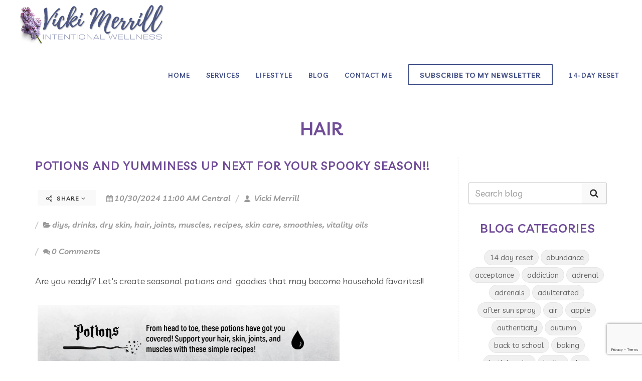

--- FILE ---
content_type: text/html; charset=UTF-8
request_url: https://intentionalwellnessforme.com/blog/tag/hair
body_size: 42219
content:
<!DOCTYPE html>
<html dir="ltr" lang="en-US">
<head>

        <script>
        if (location.protocol != 'https:')
        {
            location.href = 'https:' + window.location.href.substring(window.location.protocol.length);
        }
    </script>
        <link rel="icon" href="https://5ab71e5155e5b144d879-c1624e84cf4666389398608a95f63e1d.ssl.cf1.rackcdn.com/5408/6490dd346907f.png">
<link rel="apple-touch-icon" href="https://5ab71e5155e5b144d879-c1624e84cf4666389398608a95f63e1d.ssl.cf1.rackcdn.com/5408/6490dd346907f.png">
    <meta http-equiv="content-type" content="text/html; charset=utf-8" />
    <meta name="generator" content="GetOiling.com" />
    <meta name="author" content="Vicki Merrill" />

    <link rel="stylesheet" href="https://webcache.attractwell.com/app/common/all-marketing-site-css.min.css" type="text/css" />
              <script src="https://webcache.attractwell.com/app/common/all-marketing-site-js.min.js"></script>
    <!-- Stylesheets
    ============================================= -->
<!--    <link href="//fonts.googleapis.com/css?family=Lato:300,400,400italic,600,700|Raleway:300,400,500,600,700|Crete+Round:400italic" rel="stylesheet" type="text/css" />-->
    <!--
    <link rel="stylesheet" href="https://getoiling.com/site-assets/themes/modern/css/bootstrap-337.css" type="text/css" />
    <link rel="stylesheet" href="https://getoiling.com/site-assets/themes/modern/style-2.css" type="text/css" />
    <link rel="stylesheet" href="https://getoiling.com/site-assets/themes/modern/css/dark.css" type="text/css" />
    <link rel="stylesheet" href="https://getoiling.com/site-assets/themes/modern/css/animate.css" type="text/css" />
    <link rel="stylesheet" href="https://getoiling.com/site-assets/themes/modern/css/magnific-popup.css" type="text/css" />
    <link rel="stylesheet" href="https://getoiling.com/site-assets/themes/modern/css/responsive.css" type="text/css" />
    -->
    <link href="https://fonts.googleapis.com/css?family=Baloo+Chettan|Caveat:400,700|Comfortaa:400,700|Crete+Round:400,400i|Euphoria+Script|Indie+Flower|Lato:300,400,400i,700,700i|Merriweather:400,400i,700,700i|Nanum+Myeongjo:400,800|Open+Sans:400,400i,700,700i|Oswald:400,700|Permanent+Marker|Playfair+Display:400,400i,700,700i|Raleway:300,300i,400,400i,500,500i,600,600i,700,700i|Tangerine:400,700|Cormorant+Garamond:400,400i,700,700i|Crimson+Text:400,400i,700,700i|Josefin+Slab:400,400i,700,700i|Livvic:400,400i,600,600i|Montserrat:400,400i,600,600i|Nanum+Gothic:400,700|Old+Standard+TT:400,400i,700|Roboto:400,400i,700,700i|Aguafina+Script" rel="stylesheet">
                    <link rel="preconnect" href="https://fonts.gstatic.com">
                    <link href="https://fonts.googleapis.com/css2?family=Nunito+Sans:ital,wght@0,200;0,300;0,400;0,600;0,700;0,800;0,900;1,200;1,300;1,400;1,600;1,700;1,800;1,900&family=Quicksand:wght@300;400;500;600;700&display=swap" rel="stylesheet">    <style>
@font-face {
    font-family: 'Playlist';
    src: url('https://66354807463c43536c57-4680b7aeabbe1da89e76c74f0f782234.ssl.cf1.rackcdn.com/5408/60cf9a85714b1.Playlist-Script.woff2') format('woff2'),
        url('https://66354807463c43536c57-4680b7aeabbe1da89e76c74f0f782234.ssl.cf1.rackcdn.com/5408/60cf9a7c9d00d.Playlist-Script.woff') format('woff');
    font-weight: normal;
    font-style: normal;
    font-display: swap;
}
</style>
    <script src="https://kit.fontawesome.com/569c6654a7.js" crossorigin="anonymous"></script>
    <meta name="viewport" content="width=device-width, initial-scale=1" />
    <!--[if lt IE 9]>
    <script src="//css3-mediaqueries-js.googlecode.com/svn/trunk/css3-mediaqueries.js"></script>
    <![endif]-->

    

    <!-- Facebook share tags
    ============================================= -->
    <meta property="og:type"               content="website" />
<!--    <meta property="og:image:type"         content="image/jpg" />-->
<!--    <meta property="og:image:width"        content="1200" />-->
<!--    <meta property="og:image:height"       content="630" />-->
    
    <!-- Document Title
    ============================================= -->
    <title>Blog Posts Tagged hair | Vicki Merrill</title>

    <!-- Blog RSS feed -->
    <link rel="alternate" href="https://intentionalwellnessforme.com/feed" title="RSS feed" type="application/rss+xml" />

    <!-- External JavaScripts
    ============================================= -->
    <style type="text/css" media="all">
    .fr-view span > h1, .fr-view span > h2, .fr-view span > h3, .fr-view span > h4, .fr-view span > h5, .fr-view span > h6 { color: revert !important; font-size: inherit !important; font-weight: inherit !important; }
    h1 {font-family:Livvic,sans-serif; font-weight: 600;  text-transform:uppercase; color:#704c98;  }
h2 {font-family:Livvic,sans-serif; font-weight: 600;  text-transform:uppercase; color:#704c98;  }
h3 {font-family:Livvic,sans-serif; font-weight: 600;  text-transform:uppercase; color:#704c98;  }
h4 {font-family:Livvic,sans-serif; font-weight: 600;  text-transform:uppercase; color:#704c98;  }
h5 {font-family:Livvic,sans-serif; font-weight: 600;  text-transform:uppercase; color:#704c98;  }
h6 {font-family:Livvic,sans-serif; font-weight: 600;  text-transform:uppercase; color:#704c98;  }
#logo {font-family:Livvic,sans-serif; font-weight: 600;  text-transform:uppercase; color:#704c98;  }
#primary-menu ul li a {font-family:Livvic,sans-serif; font-weight: 600;  text-transform:uppercase; color:#704c98;  }
#primary-menu ul > li > ul > li > a { font-weight: 600;  text-transform:uppercase; color:#704c98;  }
#primary-menu ul li .mega-menu-content.style-2 > ul > li.mega-menu-title > a {font-family:Livvic,sans-serif; font-weight: 600;  text-transform:uppercase; color:#704c98;  }
.dark #header-wrap:not(.not-dark) #primary-menu > ul > li > a,  {font-family:Livvic,sans-serif; font-weight: 600;  text-transform:uppercase; color:#704c98;  }
.dark #header-wrap:not(.not-dark) #primary-menu > .container > ul > li > a, .dark.overlay-menu #header-wrap:not(.not-dark) #primary-menu > ul > li > a, .overlay-menu #primary-menu.dark > ul > li > a, .dark.overlay-menu #header-wrap:not(.not-dark) #primary-menu > #overlay-menu-close, .overlay-menu #primary-menu.dark > #overlay-menu-close, .dark #header-wrap:not(.not-dark) #top-search a, .dark #header-wrap:not(.not-dark) #top-cart a, .dark #header-wrap:not(.not-dark) #side-panel-trigger a, .dark #top-cart .top-cart-item-desc a, body.top-search-open .dark #header-wrap:not(.not-dark) #top-search a, .dark #header-wrap:not(.not-dark) #top-search a:hover, .dark #header-wrap:not(.not-dark) #top-cart a:hover, .dark #header-wrap:not(.not-dark) #side-panel-trigger a:hover, .dark #header-wrap:not(.not-dark) #top-search form input {font-family:Livvic,sans-serif; font-weight: 600;  text-transform:uppercase; color:inherit !important;  }
#top-search form input {font-family:Livvic,sans-serif; font-weight: 600;  text-transform:uppercase; color:#704c98;  }
.entry-link {font-family:Livvic,sans-serif; font-weight: 600;  text-transform:uppercase; color:#704c98;  }
.entry.entry-date-section span {font-family:Livvic,sans-serif; font-weight: 600;  text-transform:uppercase; color:#704c98;  }
.button.button-desc {font-family:Livvic,sans-serif; font-weight: 600;  text-transform:uppercase; color:#704c98;  }
ul.tab-nav-lg li a {font-family:Livvic,sans-serif; font-weight: 600;  text-transform:uppercase; color:#704c98;  }
.counter {font-family:Livvic,sans-serif; font-weight: 600;  text-transform:uppercase; color:#704c98;  }
label {font-family:Livvic,sans-serif; font-weight: 600;  text-transform:uppercase; color:#704c98;  }
.nav-tree li a {font-family:Livvic,sans-serif; font-weight: 600;  text-transform:uppercase; color:#704c98;  }
.wedding-head .first-name, .wedding-head .last-name, .wedding-head .and {font-family:Livvic,sans-serif; font-weight: 600;  text-transform:uppercase; color:#704c98;  }
body {font-family: Livvic,sans-serif; font-weight: 400;   }
small {font-family: Livvic,sans-serif; font-weight: 400;   }
.font-body {font-family: Livvic,sans-serif; font-weight: 400;   }
#primary-menu ul ul a {font-family: Livvic,sans-serif; font-weight: 400;   }
.wp-caption {font-family: Livvic,sans-serif; font-weight: 400;   }
.feature-box.fbox-center.fbox-italic p {font-family: Livvic,sans-serif; font-weight: 400;   }
.skills li .progress-percent .counter {font-family: Livvic,sans-serif; font-weight: 400;   }
.nav-tree ul ul a {font-family: Livvic,sans-serif; font-weight: 400;   }
.font-secondary {font-family: Livvic,sans-serif; font-style: italic; font-weight: 700; }
.entry-meta li {font-family: Livvic,sans-serif; font-style: italic; font-weight: 700; }
.entry-link span {font-family: Livvic,sans-serif; font-style: italic; font-weight: 700; }
.entry blockquote p {font-family: Livvic,sans-serif; font-style: italic; font-weight: 700; }
.more-link {font-family: Livvic,sans-serif; font-style: italic; font-weight: 700; }
0 {font-family: Livvic,sans-serif; font-style: italic; font-weight: 700; }
.button.button-desc span {font-family: Livvic,sans-serif; font-style: italic; font-weight: 700; }
.testi-content p {font-family: Livvic,sans-serif; font-style: italic; font-weight: 700; }
.team-title span {font-family: Livvic,sans-serif; font-style: italic; font-weight: 700; }
.before-heading {font-family: Livvic,sans-serif; font-style: italic; font-weight: 700; }
.wedding-head .first-name span, .wedding-head .last-name span {font-family: Livvic,sans-serif; font-style: italic; font-weight: 700; }
    label {
        font-weight: 500 !important;
        color: #666;
    }
    /*
    #page-title h1 {
        font-weight: 600 !important;
        color: #666;
    }*/
    @media( min-width: 992px ) {
                .fr-view section, .fr-view a {
            scroll-margin-top: 100px;
        }
    }
    .color {
        color: #704c98;
    }
    ::selection {
        background: #704c98;
    }
    ::-moz-selection {
        background: #704c98; /* Firefox */
    }
    ::-webkit-selection {
        background: #704c98; /* Safari */
    }
    a {
        color: #704c98;
    }
    a:hover:not(.button) {
        color: #404d86;
    }
    h1 > span:not(.nocolor),
    h2 > span:not(.nocolor),
    h3 > span:not(.nocolor),
    h4 > span:not(.nocolor),
    h5 > span:not(.nocolor),
    h6 > span:not(.nocolor) { color: inherit; }

    .bgcolor,
    .bgcolor #header-wrap { background-color: #704c98 !important; }

    .color { color: #704c98 !important; }

    .border-color { border-color: #704c98 !important; }

    .top-links ul ul,
    .top-links ul div.top-link-section {
        border-top: 1px solid #704c98;
    }

    .header-extras li .he-text span {
        color: #704c98;
    }

    /*#primary-menu > ul > li:hover a,*/
    /*#primary-menu > ul > li.current a { color: *//*; }*/

    #primary-menu ul ul,
    #primary-menu ul li .mega-menu-content {
        border-top: 0; /*2px solid #704c98;*/
    }

        .dark #primary-menu:not(.not-dark) ul ul a, #primary-menu.dark ul ul a, #primary-menu ul li a {
        color: #3e4c87 !important;
    }

    
        .dark #primary-menu:not(.not-dark) ul ul li:hover > a, #primary-menu.dark ul ul li:hover > a, #primary-menu ul li a:hover {
        color: #704c98 !important;
    }

    #primary-menu ul ul li:hover > a, #primary-menu ul li a:hover {
        color: #704c98 !important;
    }
    
        /*
    @media (min-width:992px) {
        #header.full-header #primary-menu {
            position: absolute;
            right: 30px;
            width: calc( 100% - 577px );
        }
        #header.sticky-header #primary-menu {
            position: absolute;
            right: 30px;
            width: calc( 100% - 250px );
        }
        #header.full-header #primary-menu > ul {
            float: right;
        }
    }
    */

    /*#primary-menu ul li .mega-menu-content.style-2 > ul > li.mega-menu-title > a:hover { color: */#ffffff/* !important; }*/

    /*
    #primary-menu > div > ul > li:hover a,
    #primary-menu > div > ul > li.current a { color: #ffffff; }
    */

    #primary-menu.style-3 > ul > li.current > a {
        background-color: #704c98;
    }

    /*
    #primary-menu.style-4 > ul > li:hover > a,
    #primary-menu.style-4 > ul > li.current > a { border-color: #ffffff; }
    */

    #primary-menu.style-6 > ul > li > a:after,
    #primary-menu.style-6 > ul > li.current > a:after {
        border-top: 2px solid #704c98;
    }

    /*
    #primary-menu.sub-title > ul > li:hover > a,
    #primary-menu.sub-title > ul > li.current > a,
    #primary-menu.sub-title > div > ul > li:hover > a,
    #primary-menu.sub-title > div > ul > li.current > a {
        background-color: #ffffff;
    }
    */

    /*#top-cart a:hover { color: #ffffff; }*/

    #top-cart > a > span {
        background-color: #704c98;
    }

    #top-cart .top-cart-content {
        border-top: 2px solid #704c98;
    }

    /*.top-cart-item-image:hover { border-color: #ffffff; }*/

    /*.top-cart-item-desc a:hover { color: #ffffff !important; }*/

    .top-cart-action span.top-checkout-price {
        color: #704c98;
    }

    #page-menu-wrap { background-color: #704c98; }

    #page-menu.dots-menu nav li.current a { background-color: #704c98; }

    #page-menu.dots-menu nav li .dots-menu-caption {
        background-color: #704c98;
    }

    #page-menu.dots-menu nav li .dots-menu-caption:after {
        border-left: 6px solid #704c98;
    }

    /*.breadcrumb a:hover { color: #ffffff; }*/

    /*#portfolio-filter li a:hover { color: #ffffff; }*/

    #portfolio-filter li.activeFilter a {
        background-color: #704c98;
    }

    /*#portfolio-shuffle:hover {
        background-color: #ffffff;
    }*/

    /*.portfolio-desc h3 a:hover { color: #ffffff; }*/

    /*.portfolio-overlay a:hover {
        color: #ffffff;
    }*/

    /*#portfolio-navigation a:hover { color: #ffffff; }*/

    /*.entry-title h2 a:hover { color: #ffffff; }

    .entry-meta li a:hover { color: #ffffff; }

    .entry-link:hover {
        background-color: #ffffff;
    }

    .post-timeline .entry:hover .entry-timeline,
    .post-timeline .entry:hover .timeline-divider {
        border-color: #ffffff;
        color: #ffffff;
    }

    .ipost .entry-title h3 a:hover,
    .ipost .entry-title h4 a:hover { color: #ffffff; }
    */

    .more-link {
        display: inline-block;
        border-bottom: 1px solid #704c98;
    }

    /*
    .spost .entry-title h4 a:hover,
    .mpost .entry-title h4 a:hover { color: #ffffff; }

    .comment-content .comment-author a:hover { color: #ffffff; }

    .product-title h3 a:hover,
    .single-product .product-title h2 a:hover { color: #ffffff; }
    */

    .product-price ins {
        color: #704c98;
    }

    .sale-flash {
        background-color: #704c98;
    }

    .single-product .product-price {
        color: #704c98;
    }

    /*.cart-product-thumbnail img:hover { border-color: #ffffff; }*/

    /*.button {
        background-color: #704c98;
    }*/

    /* button color overrides */

    
    /*.button.button-dark:hover { background-color: #ffffff; }*/

    /*
    .button.button-3d:hover {
        background-color: #ffffff !important;
    }
    */

    .promo.promo-flat { background-color: #704c98; }

    .feature-box .fbox-icon i,
    .feature-box .fbox-icon img {
        background-color: #704c98;
    }

    .feature-box.fbox-outline .fbox-icon {
        border: 1px solid #704c98;
    }

    .feature-box.fbox-border .fbox-icon {
        border: 1px solid #704c98;
    }

    .feature-box.fbox-border .fbox-icon i,
    .feature-box.fbox-border .fbox-icon img {
        color: #704c98;
    }

    .feature-box.fbox-plain .fbox-icon i,
    .feature-box.fbox-plain .fbox-icon img {
        color: #704c98;
    }

    .fbox-effect.fbox-dark .fbox-icon i:after { box-shadow: 0 0 0 2px #704c98; }

    /*.fbox-effect.fbox-dark .fbox-icon i:hover,
    .fbox-effect.fbox-dark:hover .fbox-icon i { background-color: #ffffff; }

    .fbox-border.fbox-effect.fbox-dark .fbox-icon i:hover,
    .fbox-border.fbox-effect.fbox-dark:hover .fbox-icon i { box-shadow: 0 0 0 1px #ffffff; }
    */

    .fbox-border.fbox-effect.fbox-dark .fbox-icon i:after { background-color: #704c98; }

    .process-steps li.active h5,
    .process-steps li.ui-tabs-active h5 {
        color: #704c98;
    }

    .process-steps li.active a,
    .process-steps li.ui-tabs-active a {
        background-color: #704c98 !important;
    }

    .process-steps li.active a,
    .process-steps li.ui-tabs-active a {
        background-color: #704c98 !important;
        border-color: #704c98 !important;
    }

    /*
    .i-rounded:hover,
    .i-circled:hover {
        background-color: #ffffff;
    }
    */

    .tabs.tabs-tb ul.tab-nav li.ui-tabs-active a {
        border-top: 2px solid #704c98;
    }

    .tabs.tabs-bb ul.tab-nav li.ui-tabs-active a {
        border-bottom: 2px solid #704c98;
    }

    ul.tab-nav.tab-nav2 li.ui-state-active a {
        background-color: #704c98;
    }

    ul.tab-nav-lg li.ui-tabs-active a {
        color: #704c98;
    }

    /*
    .sidenav > .ui-tabs-active > a,
    .sidenav > .ui-tabs-active > a:hover {
        background-color: #ffffff !important;
    }
    */

    /*.faqlist li a:hover { color: #ffffff !important; }*/

    .testimonial .flex-control-nav li a {
        background-color: #704c98;
    }

    .team-title span {
        color: #704c98;
    }

    .pricing-box.best-price .pricing-price {
        color: #704c98;
    }

    .skills li .progress {
        background-color: #704c98;
    }

    /*
    .owl-theme .owl-controls .owl-nav [class*=owl-]:hover {
        background-color: #ffffff !important;
    }*/

    .owl-theme .owl-dots .owl-dot span {
        background-color: #704c98;
    }

    .title-block {
        border-left: 7px solid #704c98;
    }

    .title-block-right {
        border-right: 7px solid #704c98;
    }

    .heading-block.border-color:after { border-color: #704c98; }

    .fancy-title.title-border-color:before {
        border-top: 1px solid #704c98;
    }

    .fancy-title.title-bottom-border h1,
    .fancy-title.title-bottom-border h2,
    .fancy-title.title-bottom-border h3,
    .fancy-title.title-bottom-border h4,
    .fancy-title.title-bottom-border h5,
    .fancy-title.title-bottom-border h6 {
        border-bottom: 2px solid #704c98;
    }

    /*#gotoTop:hover { background-color: #ffffff; }*/

    /*.tagcloud a:hover {
        border-color: #ffffff !important;
        color: #ffffff !important;
    }*/

    .nav-tree li:hover > a,
    .nav-tree li.current > a,
    .nav-tree li.active > a { color: #704c98 !important; }

    .btn-link,
    .pagination > li > a, .pagination > li > span,
    .pagination > li > a:hover,
    .pagination > li > span:hover,
    .pagination > li > a:focus,
    .pagination > li > span:focus { color: #704c98; }

    .pagination > .active > a,
    .pagination > .active > span,
    .pagination > .active > a:hover,
    .pagination > .active > span:hover,
    .pagination > .active > a:focus,
    .pagination > .active > span:focus {
        background-color: #704c98 !important;
        border-color: #704c98 !important;
    }

    .nav-pills > li.active > a,
    .nav-pills > li.active > a:hover,
    .nav-pills > li.active > a:focus { background-color: #704c98; }

    /*
    .dark.overlay-menu #header-wrap:not(.not-dark) #primary-menu > ul > li:hover > a,
    .dark.overlay-menu #header-wrap:not(.not-dark) #primary-menu > ul > li.current > a,
    .overlay-menu #primary-menu.dark > ul > li:hover > a,
    .overlay-menu #primary-menu.dark > ul > li.current > a { color: #ffffff !important; }
    */

    .dark #primary-menu:not(.not-dark) ul ul,
    .dark #primary-menu:not(.not-dark) ul li .mega-menu-content,
    #primary-menu.dark ul ul,
    #primary-menu.dark ul li .mega-menu-content {
        border-top-color: #704c98;
    }

    .dark #primary-menu:not(.not-dark) ul li .mega-menu-content.style-2,
    #primary-menu.dark ul li .mega-menu-content.style-2 {
        border-top-color: #704c98;
    }

    .dark #top-cart .top-cart-content {
        border-top-color: #704c98;
    }

    /*
    .dark .top-cart-item-image:hover { border-color: #ffffff; }

    .dark .top-cart-item-desc a:hover { color: #ffffff !important; }


    .dark .post-timeline .entry:hover .entry-timeline,
    .dark .post-timeline .entry:hover .timeline-divider {
        border-color: #ffffff;
        color: #ffffff;
    }

    .dark .cart-product-thumbnail img:hover { border-color: #ffffff; }

    .dark .button-dark:hover { background-color: #ffffff; }
    */

    .dark .fbox-effect.fbox-dark .fbox-icon i:after { box-shadow: 0 0 0 2px #704c98; }

    /*
    .dark .fbox-effect.fbox-dark .fbox-icon i:hover,
    .dark .fbox-effect.fbox-dark:hover .fbox-icon i { background-color: #ffffff; }

    .dark .fbox-border.fbox-effect.fbox-dark .fbox-icon i:hover,
    .dark .fbox-border.fbox-effect.fbox-dark:hover .fbox-icon i { box-shadow: 0 0 0 1px #ffffff; }
    */

    .dark .fbox-border.fbox-effect.fbox-dark .fbox-icon i:after { background-color: #704c98; }

    /*
    .dark .i-rounded:hover,
    .dark .i-circled:hover {
        background-color: #ffffff;
    }
    */

    .dark ul.tab-nav.tab-nav2 li.ui-state-active a { background-color: #704c98; }

    /*
    .dark .tagcloud a:hover {
        background-color: #ffffff;
    }
    */

    /*
    body:not(.dark) #header:not(.dark) #header-wrap:not(.dark) #primary-menu > ul > li:hover a,
    body:not(.dark) #header:not(.dark) #header-wrap:not(.dark) #primary-menu > ul > li.current a,
    body:not(.dark) #header:not(.dark) #header-wrap:not(.dark) #primary-menu > div > ul > li:hover a,
    body:not(.dark) #header:not(.dark) #header-wrap:not(.dark) #primary-menu > div > ul > li.current a { color: #ffffff !important; }
    */

    /*
    #primary-menu ul li .mega-menu-content.style-2 > ul > li.mega-menu-title:hover > a {
        color: #ffffff !important;
    }

    #primary-menu ul li .mega-menu-content.style-2 > ul > li.mega-menu-title > a:hover { color: #ffffff !important; }
    */

    #page-menu nav {
        background-color: #704c98;
    }

    /*
    #portfolio-filter li a:hover { color: #ffffff; }
    */

    .iconlist-color li i { color: #704c98; }

    /* button helper */
.button.button-red:not(.button-border) {
text-decoration:none;
background-color:#ffffff;
color:#3e4c87 !important;
border-radius:1px !important;
text-transform:uppercase;
text-shadow:1px 1px 1px rgba(0,0,0,0.2);
border-top: 1.6px solid rgb(62, 76, 135);
border-right: 1.6px solid rgb(62, 76, 135);
border-bottom: 1.6px solid rgb(62, 76, 135) !important;
border-left: 1.6px solid rgb(62, 76, 135);
}

.button.button-red:hover { color:#3e4c87;
}

.button.button-teal:not(.button-border) {
text-decoration:none;
background-color:#3e4c87;
color:#ffffff !important;
border-radius:1px !important;
text-transform:uppercase;
text-shadow:1px 1px 1px rgba(0,0,0,0.2);
border-top: 0px solid rgb(255, 255, 255);
border-right: 0px solid rgb(255, 255, 255);
border-bottom: 0px solid rgb(255, 255, 255) !important;
border-left: 0px solid rgb(255, 255, 255);
}

.button.button-teal:hover { color:#ffffff;
}

.button.button-yellow:not(.button-border) {
text-decoration:none;
background-color:#ecd078;
color:#333333 !important;
border-radius:1px !important;
text-transform:uppercase;
text-shadow:none;
border-top: 0px none rgb(51, 51, 51);
border-right: 0px none rgb(51, 51, 51);
border-bottom: 0px none rgb(51, 51, 51) !important;
border-left: 0px none rgb(51, 51, 51);
}

.button.button-yellow:hover { color:#333333;
}

.button:not(.button-border) {
text-decoration:none;
background-color:#1abc9c;
color:#ffffff !important;
border-radius:1px !important;
text-transform:uppercase;
text-shadow:1px 1px 1px rgba(0,0,0,0.2);
border-top: 0px none rgb(255, 255, 255);
border-right: 0px none rgb(255, 255, 255);
border-bottom: 0px none rgb(255, 255, 255) !important;
border-left: 0px none rgb(255, 255, 255);
}

.button.button-:hover { color:#ffffff;
}

.button.button-green:not(.button-border) {
text-decoration:none;
background-color:#59ba41;
color:#ffffff !important;
border-radius:1px !important;
text-transform:uppercase;
text-shadow:1px 1px 1px rgba(0,0,0,0.2);
border-top: 0px none rgb(255, 255, 255);
border-right: 0px none rgb(255, 255, 255);
border-bottom: 0px none rgb(255, 255, 255) !important;
border-left: 0px none rgb(255, 255, 255);
}

.button.button-green:hover { color:#ffffff;
}

.button.button-brown:not(.button-border) {
text-decoration:none;
background-color:#774f38;
color:#ffffff !important;
border-radius:1px !important;
text-transform:uppercase;
text-shadow:1px 1px 1px rgba(0,0,0,0.2);
border-top: 0px none rgb(255, 255, 255);
border-right: 0px none rgb(255, 255, 255);
border-bottom: 0px none rgb(255, 255, 255) !important;
border-left: 0px none rgb(255, 255, 255);
}

.button.button-brown:hover { color:#ffffff;
}

.button.button-aqua:not(.button-border) {
text-decoration:none;
background-color:#40c0cb;
color:#ffffff !important;
border-radius:1px !important;
text-transform:uppercase;
text-shadow:1px 1px 1px rgba(0,0,0,0.2);
border-top: 0px none rgb(255, 255, 255);
border-right: 0px none rgb(255, 255, 255);
border-bottom: 0px none rgb(255, 255, 255) !important;
border-left: 0px none rgb(255, 255, 255);
}

.button.button-aqua:hover { color:#ffffff;
}

.button.button-lime:not(.button-border) {
text-decoration:none;
background-color:#aee239;
color:#333333 !important;
border-radius:1px !important;
text-transform:uppercase;
text-shadow:none;
border-top: 0px none rgb(51, 51, 51);
border-right: 0px none rgb(51, 51, 51);
border-bottom: 0px none rgb(51, 51, 51) !important;
border-left: 0px none rgb(51, 51, 51);
}

.button.button-lime:hover { color:#333333;
}

.button.button-purple:not(.button-border) {
text-decoration:none;
background-color:#704c9b;
color:#ffffff !important;
border-radius:15px !important;
text-transform:uppercase;
text-shadow:1px 1px 1px rgba(0,0,0,0.2);
border-top: 0px solid rgb(255, 255, 255);
border-right: 0px solid rgb(255, 255, 255);
border-bottom: 0px solid rgb(255, 255, 255) !important;
border-left: 0px solid rgb(255, 255, 255);
}

.button.button-purple:hover { color:#ffffff;
}

.button.button-leaf:not(.button-border) {
text-decoration:none;
background-color:#a8caba;
color:#ffffff !important;
border-radius:1px !important;
text-transform:uppercase;
text-shadow:1px 1px 1px rgba(0,0,0,0.2);
border-top: 0px none rgb(255, 255, 255);
border-right: 0px none rgb(255, 255, 255);
border-bottom: 0px none rgb(255, 255, 255) !important;
border-left: 0px none rgb(255, 255, 255);
}

.button.button-leaf:hover { color:#ffffff;
}

.button.button-pink:not(.button-border) {
text-decoration:none;
background-color:#f89fa1;
color:#ffffff !important;
border-radius:1px !important;
text-transform:uppercase;
text-shadow:1px 1px 1px rgba(0,0,0,0.2);
border-top: 0px none rgb(255, 255, 255);
border-right: 0px none rgb(255, 255, 255);
border-bottom: 0px none rgb(255, 255, 255) !important;
border-left: 0px none rgb(255, 255, 255);
}

.button.button-pink:hover { color:#ffffff;
}

.button.button-blue:not(.button-border) {
text-decoration:none;
background-color:#404d86;
color:#ffffff !important;
border-radius:15px !important;
text-transform:uppercase;
text-shadow:1px 1px 1px rgba(0,0,0,0.2);
border-top: 0px solid rgb(255, 255, 255);
border-right: 0px solid rgb(255, 255, 255);
border-bottom: 0px solid rgb(255, 255, 255) !important;
border-left: 0px solid rgb(255, 255, 255);
}

.button.button-blue:hover { color:#ffffff;
}

.button.button-dirtygreen:not(.button-border) {
text-decoration:none;
background-color:#1693a5;
color:#ffffff !important;
border-radius:1px !important;
text-transform:uppercase;
text-shadow:1px 1px 1px rgba(0,0,0,0.2);
border-top: 0px none rgb(255, 255, 255);
border-right: 0px none rgb(255, 255, 255);
border-bottom: 0px none rgb(255, 255, 255) !important;
border-left: 0px none rgb(255, 255, 255);
}

.button.button-dirtygreen:hover { color:#ffffff;
}

.button.button-amber:not(.button-border) {
text-decoration:none;
background-color:#eb9c4d;
color:#ffffff !important;
border-radius:1px !important;
text-transform:uppercase;
text-shadow:1px 1px 1px rgba(0,0,0,0.2);
border-top: 0px none rgb(255, 255, 255);
border-right: 0px none rgb(255, 255, 255);
border-bottom: 0px none rgb(255, 255, 255) !important;
border-left: 0px none rgb(255, 255, 255);
}

.button.button-amber:hover { color:#ffffff;
}

.button.button-black:not(.button-border) {
text-decoration:none;
background-color:#111111;
color:#ffffff !important;
border-radius:1px !important;
text-transform:uppercase;
text-shadow:1px 1px 1px rgba(0,0,0,0.2);
border-top: 0px none rgb(255, 255, 255);
border-right: 0px none rgb(255, 255, 255);
border-bottom: 0px none rgb(255, 255, 255) !important;
border-left: 0px none rgb(255, 255, 255);
}

.button.button-black:hover { color:#ffffff;
}

.button.button-white:not(.button-border) {
text-decoration:none;
background-color:#f9f9f9;
color:#333333 !important;
border-radius:1px !important;
text-transform:uppercase;
text-shadow:none;
border-top: 0px none rgb(51, 51, 51);
border-right: 0px none rgb(51, 51, 51);
border-bottom: 0px none rgb(51, 51, 51) !important;
border-left: 0px none rgb(51, 51, 51);
}

.button.button-white:hover { color:#333333;
}


    /* Additional overrides for default button styles */

    .button.button-rounded {
        border-radius: 1px;
    }
    .button.button-3d {
        border-bottom: 0;
        border-radius: 1px;
    }
    .button {
        border-radius: 1px;
    }
    .form-control {
        box-shadow: 0 1px 1px rgba(0, 0, 0, .075);
        border-radius: 1px;
    }
    .panel-default > .panel-heading {
        border-bottom: 0;
        padding-bottom: 10px;
    }
    .modal-content {
        border-radius: 2px;
        box-shadow: 2px 2px 3px rgba(0, 0, 0, .3);
    }
    
    .dropdown-menu, .popover {
        border-radius: 1px;
        -moz-border-radius: 1px;
        -webkit-border-radius: 1px;
    }

    .tooltip, .popover, .team-title span {
        font-family: Livvic,sans-serif;
    }

    .ui-tooltip {
        font-family: Livvic,sans-serif !important;
    }

    .ui-widget-content:not(.tabs):not(.tab-container):not(.tab-content):not(.ui-tabs-panel):not(.ui-slider) {
        background: #eeeeee !important; /*rgb(245,245,245);*/
        color: #333333;
        border-radius: 2px;
    }
    .ui-widget-content.tabs {
        background: #ffffff;
        border: 0;
    }
    .tabs .tab-nav {
        background: #ffffff;
        border: 0;
    }
    .ui-tabs .ui-tabs-nav:not(.sidenav) .ui-tabs-anchor {
        padding: 0 15px !important;
    }
    .ui-tooltip {
        box-shadow: none !important; /*1px 1px 3px rgba(0, 0, 0, .1) !important;*/
        border: #eeeeee !important;
    }
    body .ui-tooltip {
        border: 1px solid #eeeeee;
        border-radius: 2px;
    }
    .tab-container {
        padding: 0;
        background: #ffffff;
        font-size: 14px;
    }
    .popover {
        box-shadow: 2px 2px 3px rgba(0, 0, 0, .3);
    }
    .dropdown-menu {
        box-shadow: 2px 2px 3px rgba(0, 0, 0, .3);
    }
        .tooltip.top .tooltip-arrow {
        border-top-color: #eeeeee;
    }
    .tooltip.left .tooltip-arrow {
        border-left-color: #eeeeee;
    }
    .tooltip.right .tooltip-arrow {
        border-right-color: #eeeeee;
    }
    .tooltip.bottom .tooltip-arrow {
        border-bottom-color: #eeeeee;
    }
    .tooltip-inner {
        background-color: #eeeeee;
        border-radius: 2px;
        color: #333333;
        font-size: 13px;
    }
    .tooltip.in {
        opacity: 1;
    }
        .alert {
        border-radius: 1px;
    }

</style>
<style>
        :root {
        --black-background-color: #000000;
        --darkest-background-color: #111111;
        --darker-background-color: #2A2A2A;
        --dark-background-color: #3A3A3A;
        --medium-dark-background-color: #555555;
        --dark-mode-default-text-color: #eeeeee;
        --dark-mode-muted-text-color: #999999;
        --dark-mode-default-contrast-text-color: #333333;
        --whitest-background-color: #ffffff;
        --not-as-white-background-color: #eeeeee;
        --medium-white-background-color: #dddddd;
    }
    body.dark-mode:not(.no-dark-mode) {
        background: var(--darkest-background-color) !important;
        color: var(--dark-mode-default-text-color) !important;
    }
    body.dark-mode:not(.no-dark-mode) {
        .popover {
            background: var(--medium-dark-background-color) !important;
            color: var(--dark-mode-default-text-color) !important;
        }

        & :is(:not(.fr-view)) {
            #content, .content-wrap.app-wrapper, .white-background,
            div.back-office-menu-layout-grid-menu, div.sidebar, .grid-equal-row-2 > div, .grid-equal-row-3 > div,
            .dropzone, #primary-menu ul ul {
                background: var(--darkest-background-color) !important;
                color: var(--dark-mode-default-text-color) !important;
            }

            #primary-menu ul ul {
                border-top: 1px solid;
            }

            .dropdown-menu {
                background: var(--black-background-color);
            }

            .panel, .modal-content, .panel-body, .ui-tabs-panel, .customModal,
            .back-office-top-header, #page-title, .list-item-row, .sidenav.ui-tabs-nav, .ui-widget-content:not(.tabs):not(.tab-container):not(.tab-content):not(.ui-tabs-panel):not(.ui-slider),
            .settings-description, .callout-wrapper, .callout-wrapper-external,
            .table-responsive, .table-hover, .nav-tabs, .settings-group, .pricing-box,
            .feature-box.fbox-bg.fbox-center {
                background: var(--dark-background-color) !important;
                color: var(--dark-mode-default-text-color) !important;
            }

            input, textarea, select, .select2-dropdown, .select2-selection {
                background: var(--darker-background-color) !important;
                color: var(--dark-mode-default-text-color) !important;
                caret-color: auto;
            }

            #_elev_io input {
                background: #ffffff !important;
                color: #333333 !important;
            }
            #_elev_io input::placeholder {
                color: #555555 !important;
            }

            .off-white-background, .panel-heading, .table-hover > tbody > tr:hover,
            .sidenav > li > a:hover, .pricing-title {
                background: var(--medium-dark-background-color) !important;
                color: var(--dark-mode-default-text-color) !important;
            }

            .pricing-title {
                text-shadow: none;
            }

            #wrapper, .back-office-menu-layout-grid-content, .page-end-spacer {
                background: var(--darkest-background-color);
            }

            .always-white-background {
                background: var(--not-as-white-background-color) !important;
            }

            .not-as-white-background-and-text {
                background: var(--darkest-background-color) !important;
                color: var(--dark-mode-default-text-color) !important;
            }

            .dim-text {
                color: var(--dark-mode-default-text-color) !important;
            }

            .dark-text-color, .select2-selection--multiple .select2-selection__choice, .c3-tooltip-container,
            .keen-c3-legend, .keen-c3-legend-label-overlay, label.contrast, div.style-msg, div.style-msg .sb-msg h4 {
                color: var(--dark-mode-default-contrast-text-color) !important;
            }

            .always-white-background-invert, .charting-panel-body {
                background: var(--medium-white-background-color) !important;
                filter: invert(1);
            }

            h1:not(.fr-view h1, .swal2-modal h1), h2:not(.fr-view h2, .swal2-modal h2), h3:not(.fr-view h3, .swal2-modal h3), h4:not(.fr-view h4, .swal2-modal h4),
            h5:not(.fr-view h5, .swal2-modal h5), h6:not(.fr-view h6, .swal2-modal h6),
            h4.sidebar-menu-header,
            .sidenav > li > a,
            label, button.close, .button-border, .panel-activity,
            .select2-container--default .select2-selection--single .select2-selection__rendered {
                color: var(--dark-mode-default-text-color) !important;
            }

            input::placeholder, textarea::placeholder, select::placeholder {
                color: var(--dark-mode-muted-text-color) !important;
            }
            button.close {
                opacity: 1;
            }

            a:not(.button),
            .widget_links li a,
            .site-name-text {
                color: #1ABC9C !important;
            }

            i.light-mode {
                                display:none;
            }

            i.dark-mode {
                display: inline;
            }

            #primary-menu ul li a {
                color: #1ABC9C !important;
            }
            #primary-menu ul ul {
                box-shadow: 0 5px 12px 5px rgba( 255,255,255,0.2 );
            }
            #primary-menu ul li ul li:hover a {
                color: #ffffff !important;
                background: var(--medium-dark-background-color) !important;
            }

            #mobile-menu-header {
                background: var(--black-background-color);
            }
            .mobile-header {
                background-color: var(--medium-dark-background-color);
            }
        }
    }

    i.dark-mode {
        display:none;
    }

    .mobile-header {
        background-color: #f5f5f5;
        border-bottom: 1px solid #eeeeee;
        padding: 10px 5px 10px 30px;
    }

    .white-background {
        background-color: var(--whitest-background-color);
    }

    .not-as-white-background-and-text, .off-white-background {
        background: var(--not-as-white-background-color) !important;
    }

    .always-white-background {
        background-color: var(--whitest-background-color) !important;
    }

    .dim-text {
        color: var(--dark-mode-muted-text-color) !important;
    }

    .page-end-spacer {
        height: 100px;
        background: var(--app-background-color);
    }
    
    :root {
        --fancy-box-shadow: 0 0 0 1px rgba(64,87,109,0.04),0 2px 4px -1px rgba(64,87,109,0.3),inset 0 0 0 1px rgba(0,0,0,.1);
        --fancy-box-shadow-hover: 0 0 0 1px rgba(64,87,109,0.04),0 2px 4px -1px rgba(64,87,109,0.3);
    }

    textarea {
        resize: vertical;
    }
    .large-font-text-input {
        font-size: 1.8rem;
        height: auto;
        line-height: normal !important;
    }
    .button {
        text-align:center;
        height: auto;
        padding: 11px 22px 9px 22px;
        white-space: normal;
        line-height: normal;
    }

    .button.button-mini {
        text-align:center;
        padding: 4px 14px 2px 14px;
        height: auto;
        line-height: 19px;
        white-space: normal;
    }

    .button.button-small {
        text-align:center;
        padding: 6px 17px 4px 17px;
        height: auto;
        line-height: 21px;
        white-space: normal;
    }

    .button.button-large {
        text-align:center;
        padding: 9px 26px 7px 26px;
        height: auto;
        line-height: 27px;
        white-space: normal;
    }

    .button.button-xlarge {
        text-align:center;
        padding: 11px 32px 8px 32px;
        height: auto;
        line-height: 30px;
        white-space: normal;
    }

    .button.button-border {
        line-height: normal;
    }
    #gotoTop, .stretched #gotoTop {
        right: 60px;
        bottom: 13px;
    }
        @media (min-width: 992px) {
        #header.transparent-header.full-header.sticky-header:not(.dark) > #header-wrap > .container {
            background: rgba(255,255,255,0.8);
        }
        #header.transparent-header.full-header.sticky-header.dark > #header-wrap > .container {
            background: rgba(50,50,50,0.9);
        }
        #header.transparent-header.full-header.sticky-header > #header-wrap > .container > #primary-menu {
            height: auto;
        }
        #header.transparent-header.full-header.sticky-header > #header-wrap > .container > #primary-menu > ul {
            height: auto;
        }
        #header.transparent-header.full-header:not(.dark):not(.sticky-header) > #header-wrap > .container > #primary-menu > ul {
            height: auto;
        }
        #header.transparent-header.full-header:not(.dark):not(.sticky-header) > #header-wrap > .container > #primary-menu > ul.dropped {
            background: rgba(255,255,255,0.8);
        }
        #header.transparent-header.full-header.dark:not(.sticky-header) > #header-wrap > .container > #primary-menu > ul {
            height: auto;
        }
        #header.transparent-header.full-header.dark:not(.sticky-header) > #header-wrap > .container > #primary-menu > ul.dropped {
            background: rgba(50,50,50,0.9);
        }
        #header.transparent-header.full-header.sticky-header.dark > #header-wrap > .container > #primary-menu > ul {
            background: rgba(50,50,50,0.9);
        }
    }
    @media (max-width: 991px) {
        /* this allows items in the mobile menu to wrap correctly */
        body:not(.dark) #header:not(.dark) #header-wrap:not(.dark) #primary-menu > ul > li:hover a, body:not(.dark) #header:not(.dark) #header-wrap:not(.dark) #primary-menu > ul > li.current a, body:not(.dark) #header:not(.dark) #header-wrap:not(.dark) #primary-menu > div > ul > li:hover a, body:not(.dark) #header:not(.dark) #header-wrap:not(.dark) #primary-menu > div > ul > li.current a {
            height: fit-content !important;
            color: #404d86 !important;
        }

        /* Shrink padding in mobile dialog boxes */
        .modal > .modal-dialog {
            margin: 0;
        }
        .modal > .modal-dialog > .modal-body {
            padding: 0;
        }
        .modal-dialog {
            width: 100dvw;
        }

        #primary-menu ul li {
            padding: 13px 0;
        }

        #primary-menu ul li a, #primary-menu.style-2 > div > ul > li > a {
            line-height: 1.5 !important;
            height: auto !important;
        }
    }

        .voice-button-wrapper {
        display: grid;
        grid-template-columns: auto 1fr;
        grid-gap: 5px;
        align-items: center;
    }
    .voice-button-wrapper-align-top {
        align-items: start;
    }
    @media( max-width: 991px ) {
        .voice-button-wrapper:not(.voice-button-wrapper-left-align-button) {
            grid-template-columns: 1fr auto;
        }
        .voice-button-wrapper:not(.voice-button-wrapper-left-align-button) > *:first-child {
                        order: 2;
        }
    }

    /* Columnar grids */

    /* 2 across, 1 across on mobile, for a 2x3 grid that should be aligned horizontally & vertically on desktop but collapse into one column on mobile */

    .grid-equal-row-2  {
        display: grid;
        grid-template-columns: repeat(2, minmax(0,1fr));
        column-gap: 1rem;
        row-gap: 5px;
        margin-bottom: 40px;
    }
    @media (max-width:991px) {
        .grid-equal-row-2 {
            grid-template-columns: 1fr;
        }
        .grid-equal-heading-column-1 { grid-column: 1; grid-row: 1; }
        .grid-equal-body-column-1    { grid-column: 1; grid-row: 2; }
        .grid-equal-footer-column-1  { grid-column: 1; grid-row: 3; }

        .grid-equal-heading-column-2 { grid-column: 1; grid-row: 4; margin-top: 30px; }
        .grid-equal-body-column-2    { grid-column: 1; grid-row: 5; }
        .grid-equal-footer-column-2  { grid-column: 1; grid-row: 6; }
    }

    /* 3 across, 1 across on mobile, for a 3x3 grid that should be aligned horizontally & vertically on desktop but collapse into one column on mobile */

    .grid-equal-row-3  {
        display: grid;
        grid-template-columns: repeat(3, minmax(0,1fr));
        column-gap: 1rem;
        row-gap: 5px;
        margin-bottom: 40px;
    }
    @media (max-width:991px) {
        .grid-equal-row-3 {
            grid-template-columns: 1fr;
        }
        .grid-equal-heading-column-1 { grid-column: 1; grid-row: 1; }
        .grid-equal-body-column-1    { grid-column: 1; grid-row: 2; }
        .grid-equal-footer-column-1  { grid-column: 1; grid-row: 3; }

        .grid-equal-heading-column-2 { grid-column: 1; grid-row: 4; margin-top: 30px; }
        .grid-equal-body-column-2    { grid-column: 1; grid-row: 5; }
        .grid-equal-footer-column-2  { grid-column: 1; grid-row: 6; }

        .grid-equal-heading-column-3 { grid-column: 1; grid-row: 7; margin-top: 30px; }
        .grid-equal-body-column-3    { grid-column: 1; grid-row: 8; }
        .grid-equal-footer-column-3  { grid-column: 1; grid-row: 9; }
    }

    /* Same as grid-equal-row-3 but without the header row.
     * 3 across, 1 across on mobile, for a 3x2 grid that should be aligned horizontally & vertically on desktop but collapse into one column on mobile */

    .grid-equal-row-3-no-header  {
        display: grid;
        grid-template-columns: repeat(3, 1fr);
        column-gap: 1rem;
        row-gap: 5px;
        margin-bottom: 40px;
    }
    @media (max-width:991px) {
        .grid-equal-row-3-no-header {
            grid-template-columns: 1fr;
        }
        .grid-equal-body-column-1    { grid-column: 1; grid-row: 1; }
        .grid-equal-footer-column-1  { grid-column: 1; grid-row: 2; }

        .grid-equal-body-column-2    { grid-column: 1; grid-row: 3; margin-top: 30px; }
        .grid-equal-footer-column-2  { grid-column: 1; grid-row: 4; }

        .grid-equal-body-column-3    { grid-column: 1; grid-row: 5; margin-top: 30px; }
        .grid-equal-footer-column-3  { grid-column: 1; grid-row: 6; }
    }

    /* 2 across, 1 across on mobile, for a 2x2 grid that should be aligned horizontally & vertically on desktop but collapse into one column on mobile */

    .grid-equal-row-2-centered  {
        display: grid;
        grid-template-columns: repeat(6, 1fr);
        column-gap: 1rem;
        row-gap: 5px;
        margin-bottom: 40px;
        grid-template-areas:
                "a b b c c d"
                "a e e f f d";
    }
    .grid-equal-row-2-centered .grid-equal-body-column-1    { grid-area: b; }
    .grid-equal-row-2-centered .grid-equal-footer-column-1  { grid-area: e; }

    .grid-equal-row-2-centered .grid-equal-body-column-2    { grid-area: c; }
    .grid-equal-row-2-centered .grid-equal-footer-column-2  { grid-area: f; }

    @media (max-width:991px) {
        .grid-equal-row-2-centered {
            grid-template-columns: 1fr;
            grid-template-areas: none;
        }
        .grid-equal-row-2-centered .grid-equal-body-column-1    { grid-column: 1; grid-row: 1; }
        .grid-equal-row-2-centered .grid-equal-footer-column-1  { grid-column: 1; grid-row: 2; }

        .grid-equal-row-2-centered .grid-equal-body-column-2    { grid-column: 1; grid-row: 3; margin-top: 30px; }
        .grid-equal-row-2-centered .grid-equal-footer-column-2  { grid-column: 1; grid-row: 4; }
    }

    /* 1 across desktop, 1 across on mobile, for a 1x2 grid that should be aligned horizontally & vertically on desktop but collapse into one column on mobile */

    .grid-equal-row-1-centered  {
        display: grid;
        grid-template-columns: repeat(6, 1fr);
        column-gap: 1rem;
        row-gap: 5px;
        margin-bottom: 40px;
        grid-template-areas:
                "a a b b d d"
                "a a e e d d";
    }
    .grid-equal-row-1-centered .grid-equal-body-column-1    { grid-area: b; }
    .grid-equal-row-1-centered .grid-equal-footer-column-1  { grid-area: e; }

    @media (max-width:991px) {
        .grid-equal-row-1-centered {
            grid-template-columns: 1fr;
            grid-template-areas: none;
        }
        .grid-equal-row-1-centered .grid-equal-body-column-1    { grid-column: 1; grid-row: 1; }
        .grid-equal-row-1-centered .grid-equal-footer-column-1  { grid-column: 1; grid-row: 2; }
    }

    /* 4 across, 1 across on mobile, for a 4x1 grid that should be aligned horizontally & vertically on desktop but collapse into one column on mobile */

    .grid-equal-row-4  {
        display: grid;
        grid-template-columns: repeat(4, 1fr);
        column-gap: 1rem;
        row-gap: 5px;
        margin-bottom: 40px;
    }
    @media (max-width:991px) {
        .grid-equal-row-4 {
            grid-template-columns: 1fr;
        }
        .grid-equal-heading-column-1 { grid-column: 1; grid-row: 1; }
        .grid-equal-body-column-1    { grid-column: 1; grid-row: 2; }
        .grid-equal-footer-column-1  { grid-column: 1; grid-row: 3; }

        .grid-equal-heading-column-2 { grid-column: 1; grid-row: 4; margin-top: 30px; }
        .grid-equal-body-column-2    { grid-column: 1; grid-row: 5; }
        .grid-equal-footer-column-2  { grid-column: 1; grid-row: 6; }

        .grid-equal-heading-column-3 { grid-column: 1; grid-row: 7; margin-top: 30px; }
        .grid-equal-body-column-3    { grid-column: 1; grid-row: 8; }
        .grid-equal-footer-column-3  { grid-column: 1; grid-row: 9; }

        .grid-equal-heading-column-4 { grid-column: 1; grid-row: 10; margin-top: 30px; }
        .grid-equal-body-column-4    { grid-column: 1; grid-row: 11; }
        .grid-equal-footer-column-4  { grid-column: 1; grid-row: 12; }
    }

    /* 5 across, 1 across on mobile, for a 5x1 grid that should be aligned horizontally & vertically on desktop but collapse into one column on mobile */

    .grid-equal-row-5  {
        display: grid;
        grid-template-columns: repeat(5, 1fr);
        column-gap: 1rem;
        row-gap: 5px;
        margin-bottom: 40px;
    }
    @media (max-width:991px) {
        .grid-equal-row-5 {
            grid-template-columns: 1fr;
        }
    }

    /* 6 across, 1 across on mobile, for a 6x1 grid that should be aligned horizontally & vertically on desktop but collapse into one column on mobile */

    .grid-equal-row-6  {
        display: grid;
        grid-template-columns: repeat(6, 1fr);
        column-gap: 1rem;
        row-gap: 5px;
        margin-bottom: 40px;
    }
    @media (max-width:991px) {
        .grid-equal-row-6 {
            grid-template-columns: 1fr;
        }
    }

    /* 2 across, 1 across on mobile */
    .grid-row-2 {
        row-gap: 1rem;
        margin: 0.5rem 0;
    }

    @media (max-width: 991px) {
        .grid-row-2 {
            display: grid; grid-template-columns: repeat(1, 1fr);
        }
    }

    @media (min-width: 992px) {
        .grid-row-2 {
            display: grid; grid-template-columns: repeat(2, 1fr);
        }
    }

    /* 3 across, 1 across on mobile */
    .grid-row-3 {
        row-gap: 1rem;
        margin: 0.5rem 0;
    }

    @media (max-width: 991px) {
        .grid-row-3 {
            display: grid; grid-template-columns: repeat(1, 1fr);
        }
    }

    @media (min-width: 992px) {
        .grid-row-3 {
            display: grid; grid-template-columns: repeat(3, 1fr);
        }
    }

    /* 2 across, first 2/3, second 1/3, 1 across on mobile */
    .grid-row-2-2-1 {
        row-gap: 1rem;
        margin: 0.5rem 0;
    }

    @media (max-width: 991px) {
        .grid-row-2-2-1 {
            display: grid; grid-template-columns: repeat(1, 1fr);
        }
    }

    @media (min-width: 992px) {
        .grid-row-2-2-1 {
            display: grid;
            grid-template-columns: 2fr 1fr;
        }
    }

    /* 4 across, 2 across on mobile */
    .grid-row-4 {
        row-gap: 1rem;
        margin: 0.5rem 0;
    }

    @media (max-width: 991px) {
        .grid-row-4 {
            display: grid; grid-template-columns: repeat(2, 1fr);
        }
    }

    @media (min-width: 992px) {
        .grid-row-4 {
            display: grid; grid-template-columns: repeat(4, 1fr);
        }
    }

    /* 5 across, 1 across on mobile */
    .grid-row-5 {
        row-gap: 1rem;
        margin: 0.5rem 0;
    }

    @media (max-width: 991px) {
        .grid-row-5 {
            display: grid; grid-template-columns: repeat(1, 1fr);
        }
    }

    @media (min-width: 992px) {
        .grid-row-5 {
            display: grid; grid-template-columns: repeat(5, 1fr);
        }
    }

    /* 6 across, 2 across on mobile */
    .grid-row-6 {
        row-gap: 1rem;
        margin: 0.5rem 0;
    }

    @media (max-width: 991px) {
        .grid-row-6 {
            display: grid; grid-template-columns: repeat(2, 1fr);
        }
    }

    @media (min-width: 992px) {
        .grid-row-6 {
            display: grid; grid-template-columns: repeat(6, 1fr);
        }
    }

    /* 8 across, 2 across on mobile */
    .grid-row-8 {
        row-gap: 1rem;
        margin: 0.5rem 0;
    }

    @media (max-width: 991px) {
        .grid-row-8 {
            display: grid; grid-template-columns: repeat(2, 1fr);
        }
    }

    @media (min-width: 992px) {
        .grid-row-8 {
            display: grid; grid-template-columns: repeat(8, 1fr);
        }
    }

    /* Grid with variable number of columns based on screen width - for panels with smaller content. Starts with 2 columns on mobile. */
    .grid-list-variable-small {
        display: grid;
        grid-template-columns: repeat( 2, minmax(0, 1fr) );
        column-gap: 3rem;
        row-gap: 3rem;
    }
    @media (min-width:992px) {
        .grid-list-variable-small {
            grid-template-columns: repeat( 3, minmax(0, 1fr) );
        }
    }
    @media (min-width:1400px) {
        .grid-list-variable-small {
            grid-template-columns: repeat( 4, minmax(0, 1fr) );
        }
    }
    @media (min-width:1800px) {
        .grid-list-variable-small {
            grid-template-columns: repeat( 5, minmax(0, 1fr) );
        }
    }
    @media (min-width:2200px) {
        .grid-list-variable-small {
            grid-template-columns: repeat( 6, minmax(0, 1fr) );
        }
    }
    @media (min-width:2600px) {
        .grid-list-variable-small {
            grid-template-columns: repeat( 7, minmax(0, 1fr) );
        }
    }
    @media (min-width:3000px) {
        .grid-list-variable-small {
            grid-template-columns: repeat( 8, minmax(0, 1fr) );
        }
    }

    /* Grid with variable number of columns based on screen width - for panels with smaller content. Starts with 1 column on mobile. */
    .grid-list-variable-small-1-column {
        display: grid;
        grid-template-columns: repeat( 1, minmax(0, 1fr) );
        column-gap: 3rem;
        row-gap: 3rem;
    }
    @media (min-width:992px) {
        .grid-list-variable-small-1-column {
            grid-template-columns: repeat( 2, minmax(0, 1fr) );
        }
    }
    @media (min-width:1200px) {
        .grid-list-variable-small-1-column {
            grid-template-columns: repeat( 3, minmax(0, 1fr) );
        }
    }
    @media (min-width:1600px) {
        .grid-list-variable-small-1-column {
            grid-template-columns: repeat( 4, minmax(0, 1fr) );
        }
    }
    @media (min-width:2000px) {
        .grid-list-variable-small-1-column {
            grid-template-columns: repeat( 5, minmax(0, 1fr) );
        }
    }
    @media (min-width:2400px) {
        .grid-list-variable-small-1-column {
            grid-template-columns: repeat( 6, minmax(0, 1fr) );
        }
    }
    @media (min-width:2800px) {
        .grid-list-variable-small-1-column {
            grid-template-columns: repeat( 7, minmax(0, 1fr) );
        }
    }

    /* Grid with variable number of columns based on screen width - for panels with smaller content. Starts with 1 column on mobile. */
    .grid-list-variable {
        display: grid;
        grid-template-columns: repeat( 1, minmax(0, 1fr) );
        column-gap: 3rem;
        row-gap: 3rem;
    }
    @media (min-width:992px) {
        .grid-list-variable {
            grid-template-columns: repeat( 2, minmax(0, 1fr) );
        }
    }
    @media (min-width:1400px) {
        .grid-list-variable {
            grid-template-columns: repeat( 3, minmax(0, 1fr) );
        }
    }
    @media (min-width:1800px) {
        .grid-list-variable {
            grid-template-columns: repeat( 4, minmax(0, 1fr) );
        }
    }
    @media (min-width:2200px) {
        .grid-list-variable {
            grid-template-columns: repeat( 5, minmax(0, 1fr) );
        }
    }
    @media (min-width:2600px) {
        .grid-list-variable {
            grid-template-columns: repeat( 6, minmax(0, 1fr) );
        }
    }
    @media (min-width:3000px) {
        .grid-list-variable {
            grid-template-columns: repeat( 8, minmax(0, 1fr) );
        }
    }

    /* Grid with variable number of columns based on screen width - for panels with larger content. Starts with 1 column on mobile. */
    .grid-list-variable-large {
        display: grid;
        grid-template-columns: repeat( 1, minmax(0, 1fr) );
        column-gap: 3rem;
        row-gap: 3rem;
    }
    @media (min-width:1300px) {
        .grid-list-variable-large {
            grid-template-columns: repeat( 2, minmax(0, 1fr) );
        }
    }
    @media (min-width:1800px) {
        .grid-list-variable-large {
            grid-template-columns: repeat( 3, minmax(0, 1fr) );
        }
    }
    @media (min-width:2200px) {
        .grid-list-variable-large {
            grid-template-columns: repeat( 4, minmax(0, 1fr) );
        }
    }
    @media (min-width:2600px) {
        .grid-list-variable-large {
            grid-template-columns: repeat( 5, minmax(0, 1fr) );
        }
    }
    @media (min-width:3000px) {
        .grid-list-variable-large {
            grid-template-columns: repeat( 6, minmax(0, 1fr) );
        }
    }


    /* Override for section class styles for pages built with the page editor */
    section .content-wrap .section {
        background: transparent none;
    }

    /* Enlarge the default width of the container class to allow for use of more space on mobile */
    @media (max-width: 767px) {
        #header.full-header .container, .container, .container-fullwidth {
            width: calc( 100vw - 20px ) !important;
        }
    }

    .flex-center {
        display: flex;
        justify-content: center;
        align-items: center;
    }
    @media (max-width: 991px) {
        .flex-center {
            flex-direction: column;
        }
    }


        :not(.fr-view) table { margin-bottom: 0; }
        div:not(.fr-wrapper) > .fr-view table td, div:not(.fr-wrapper) > .fr-view table th { border: 0; }

    /* Rotate any element */
    .rotate {
        animation: rotate 1.5s linear infinite;
    }
    @keyframes rotate {
        to {
            transform: rotate(360deg);
        }
    }

    /* A tilt-shake animation used for missing required fields. See also the highlightRequiredField() function at the bottom of this file. */
    @keyframes tilt-shaking {
        0% { transform: rotate(0deg); }
        25% { transform: rotate(5deg); }
        50% { transform: rotate(0deg); }
        75% { transform: rotate(-5deg); }
        100% { transform: rotate(0deg); }
    }
    .tilt-shaking {
        scale: 1.1;
        animation: tilt-shaking 0.25s infinite;
    }


    /* Hide on website (not in back office) */
    .hide-on-website { display: none; }
    

        .aw-carousel {
        box-sizing: border-box;
        height: 100%;
        overflow: hidden;
        align-items: center;
        justify-content: center;
        text-align: center;
        width: 100%;

        & > div {
            display: flex;

            overflow-x: auto;
            scroll-snap-type: x mandatory;

            scroll-behavior: smooth;
            -webkit-overflow-scrolling: touch;
        }

        & > .aw-slides {
            margin-bottom: 5px;
            height: 300px;
            -ms-overflow-style: none;              scrollbar-width: none;         }

                & > .aw-slides::-webkit-scrollbar {
            display: none;
        }

        & > .aw-slides > div {
            scroll-snap-align: start;
            flex-shrink: 0;
            width: 100%;
            margin-right: 50px;
            position: relative;
            overflow: hidden;

            display: flex;
            justify-content: center;
            align-items: center;
            flex-direction: column;
        }

        & > .aw-slides div.aw-image-only a, & > .aw-slides div.aw-image-only img {
            object-fit: contain;
            width: 100% !important;
            height: 100%;
        }
        &.aw-carousel-cover-slide-image > .aw-slides div.aw-image-only img {
            object-fit: cover;
        }

        & > .aw-slides div .fr-video {
            width: 500px;
        }
        @media( max-width: 991px ) {
            & > .aw-slides div .fr-video {
                width: 90vw;
            }
        }

        & > a {
            display: inline-flex;
            width: 1.6rem;
            height: 1.6rem;
            background: #333333;
            text-decoration: none;
            align-items: center;
            justify-content: center;
            border-radius: 50%;
            border: 1px solid #ffffff;
            margin: 0 0 0.5rem 0;
            position: relative;
        }

        & > a:hover {
            filter: brightness( 0.9 );
        }

        & > a:active {
            top: 1px;
        }

        & > a:focus {
            background: #000;
        }

        & > a + a {
            margin-left: 5px;
        }

        &.aw-carousel-no-dots > a {
            display: none;
        }
    }
    
        .aw-countdown {
        display: flex;
        justify-content: center;
        margin: 1em 0;
        @media( max-width: 767px ) {
            & {
                font-size: 3vw !important;
            }
        }

        & > div {
            display: flex;
            padding: 0.6em 1.8em 1.6em 1.6em;
                        cursor: default;
                    }

        & > div > div {
            display: flex;
            flex-direction: column;
            align-items: center;
            margin: 0 0.8em;
        }

        & > div > div > span:first-child {
            font-size: 4em;
            margin-top: 0.15em;
            text-align: center;
        }

        & > div > div > span:last-child {
            font-size: 1.2em;
        }
    }
    </style>
<script>
        $(function() {
        let AwCarouselIntervals = {}, AwCarouselAutoAdvanceTime = 5000;
        function createRandomString( strLength = 20 )
        {
            let result = [];
            let charSet = 'ABCDEFGHIJKLMNOPQRSTUVWXYZabcdefghijklmnopqrstuvwxyz';

            while (strLength--)
                result.push(charSet.charAt(Math.floor(Math.random() * charSet.length)));

            return result.join('');
        }
        function AwCarouselGoToNextSlide( carousel )
        {
            let slides_container = carousel.find('.aw-slides');
            let slides = slides_container.children();
            let carousel_bounding_rect = carousel[0].getBoundingClientRect();

                        for( let i = 0; i < slides.length; i++ ) {
                let slide_bounding_rect = slides[i].getBoundingClientRect();
                if( Math.floor(slide_bounding_rect.x) === Math.floor(carousel_bounding_rect.x) ) {
                                        let slide_width = slide_bounding_rect.width;
                    let next_slide_index = i + 1;
                    if( next_slide_index >= slides.length )
                        next_slide_index = 0;
                    if( next_slide_index === 0 )
                        slides_container[0].scrollLeft = 0;
                    else
                        slides_container[0].scrollLeft += Math.ceil(slide_width);
                    break;
                }
            }
        }
        
        function GetCarouselSlideAdvanceTime( carousel )
        {
            let slide_advance_time = carousel.attr('data-auto-advance-seconds');
            if( slide_advance_time == '' || typeof slide_advance_time === 'undefined' )
                slide_advance_time = AwCarouselAutoAdvanceTime;
            else
                slide_advance_time = parseInt( slide_advance_time, 10 ) * 1000;
            return slide_advance_time;
        }

        $('.aw-carousel').each( function() {
            let carousel = $(this);
            let slides = carousel.find('.aw-slides');
            let slide_advance_time = GetCarouselSlideAdvanceTime( carousel );

                        let carousel_id = createRandomString();
            while( $('#' + carousel_id + '-slide-1' ).length > 0 )
                carousel_id = createRandomString();

                        let carousel_dot_color = '';
            let first_dot = carousel[0].querySelector('& > a');
            if( first_dot !== null )
                carousel_dot_color = first_dot.style.backgroundColor;
            carousel.find('> a').remove();

                        slides.attr('data-carousel-id', carousel_id );

                        slides.children().each( function( index ) {
                let slide_id = carousel_id + '-slide-' + (index + 1);
                $(this).attr('id', slide_id );
                let new_link = document.createElement('a');
                new_link.setAttribute('href', '#' + slide_id );
                new_link.setAttribute('data-slide-index', index + 1 );
                if( carousel_dot_color !== '' )
                    new_link.setAttribute('style','background-color: ' + carousel_dot_color + ';');
                new_link.innerHTML = '&nbsp;';
                                carousel.append( new_link );
            });


            if( carousel.hasClass('aw-automatic-carousel') )
               AwCarouselIntervals[ carousel_id ] = setInterval( () => AwCarouselGoToNextSlide( carousel ), slide_advance_time );
        });
        
        $('.aw-carousel > a').click( function( evt ) {
                        let slides_container = $(this).parent().find('.aw-slides');
            let slide_width = slides_container.children()[0].getBoundingClientRect().width;
            let slide_index = parseInt( $(this).attr('data-slide-index'), 10 );
            slides_container[0].scrollLeft = (slide_width * (slide_index - 1));

            // get the entire carousel
            let carousel = $(this).parent();
            let slide_advance_time = GetCarouselSlideAdvanceTime( carousel );


                    let carousel_id = slides_container.attr('data-carousel-id');
            if( AwCarouselIntervals[ carousel_id ] ) {
                clearInterval( AwCarouselIntervals[ carousel_id ] );
                AwCarouselIntervals[ carousel_id ] = setInterval( () => AwCarouselGoToNextSlide( $(this).parent().parent() ), slide_advance_time );
            }
            evt.preventDefault();
            evt.stopPropagation();
            return false;
        });
    });
</script>

<script>
    let countdownTimers = [];
    function StartCountdownTimers( countdown_selector = '.aw-countdown', options = {} )
    {
        function countdown( element, expiration_url ) {
            let end_date_time = element.getAttribute('data-end-datetime');
            let timer_length = element.getAttribute('data-end-minutes');

            if( typeof end_date_time !== 'string' && typeof timer_length !== 'string' )
                return false;

                        if( typeof allowUndo === 'boolean' )
                allowUndo = false;

            let targetDate;

            if( typeof end_date_time === 'string' )
                targetDate = new Date( end_date_time );
            else {
                let end_minutes = parseInt(timer_length, 10);
                if( isNaN( end_minutes ) )
                    return false;
                let current_date = new Date();
                targetDate = new Date();
                targetDate.setTime( current_date.getTime() + (end_minutes * 60 * 1000) );
                if( options && options['remove-end-minutes'] === true )
                    element.removeAttribute('data-end-minutes');
                element.setAttribute('data-end-datetime', targetDate.toISOString());
            }
            const now = new Date();

            const difference = targetDate - now;
            // console.log( element.id, targetDate );

            let days = Math.max(Math.floor(difference / (1000 * 60 * 60 * 24)), 0);
            let hours = Math.max(Math.floor((difference % (1000 * 60 * 60 * 24)) / (1000 * 60 * 60)), 0);
            let minutes = Math.max(Math.floor((difference % (1000 * 60 * 60)) / (1000 * 60)), 0);
            let seconds = Math.max(Math.floor((difference % (1000 * 60)) / 1000), 0);

            let days_text = days.toString().padStart(2, '0');
            let hours_text = hours.toString().padStart(2, '0');
            let minutes_text = minutes.toString().padStart(2, '0');
            let seconds_text = seconds.toString().padStart(2, '0');

            element.querySelector('& > div > div:first-child > span:first-child').textContent = days_text;
            element.querySelector('& > div > div:nth-child(2) > span:first-child').textContent = hours_text;
            element.querySelector('& > div > div:nth-child(3) > span:first-child').textContent = minutes_text;
            element.querySelector('& > div > div:nth-child(4) > span:first-child').textContent = seconds_text;

                        if( typeof allowUndo === 'boolean' )
                allowUndo = false;

                        if( expiration_url !== null && expiration_url !== '' && days <= 0 && hours <= 0 && minutes <= 0 && seconds <= 0 )
                location.href = expiration_url;
                    }
        function createCountdownHtml( element, color, background_color )
        {
            if( element.innerHTML !== '' && element.querySelectorAll('div > div > span').length === 8 ) {
                if( color !== null )
                    element.style.color = color;
                if( background_color !== null )
                    element.style.backgroundColor = background_color;
                element.querySelectorAll('div > div > span:first-child').forEach( element => {
                    element.innerHTML = '00';
                });
            }
            else {
                element.innerHTML = '<div style="' +
                    (color !== null ? 'color:' + escapeHtml(color) + ';' : '') +
                    (background_color !== null ? 'background-color:' + escapeHtml(background_color) + ';' : '') + '">' +
                    '<div><span>00</span><span>Days</span></div>' +
                    '<div><span>00</span><span>Hours</span></div>' +
                    '<div><span>00</span><span>Minutes</span></div>' +
                    '<div><span>00</span><span>Seconds</span></div>' +
                    '</div>';
            }
        }

        let default_countdown_selector = '.aw-countdown';
        let has_custom_selector = (typeof countdown_selector === 'string' && countdown_selector !== default_countdown_selector );
        if( !has_custom_selector )
            countdown_selector = default_countdown_selector;

        for( let i = countdownTimers.length - 1; i >= 0; i-- ) {
            if (!has_custom_selector || (countdown_selector.charAt(0) === '#' && countdownTimers[i].id === countdown_selector.substring(1))) {
                clearInterval(countdownTimers[i].interval);
                countdownTimers.splice(i, 1);
            }
        }

        let countdown_elements = document.querySelectorAll( countdown_selector );

        for( let i = 0; i < countdown_elements.length; i++ ) {
            let element = countdown_elements[i];
            let end_date_time = element.getAttribute('data-end-datetime');
            let timer_length = element.getAttribute('data-end-minutes');
            let expiration_url = element.getAttribute('data-expiration-url');
            let color = element.getAttribute('data-color');
            let background_color = element.getAttribute('data-background-color');
            if( typeof end_date_time === 'string' || typeof timer_length === 'string' ) {
                createCountdownHtml( element, color, background_color );

                if( options && options.remember === true && typeof element.getAttribute('data-end-minutes') === 'string' && element.getAttribute('data-end-minutes') !== '' ) {
                    let existing_expires = Cookies.get('aw-countdown-' + i);
                    if( typeof existing_expires === 'undefined' ) {
                        let expiration_minutes = element.getAttribute('data-end-minutes');
                        if (expiration_minutes) {
                            expiration_minutes = parseInt(expiration_minutes, 10);

                            if( typeof end_date_time !== 'string' ) {
                                let current_date = new Date();
                                let targetDate = new Date();
                                targetDate.setTime( current_date.getTime() + (expiration_minutes * 60 * 1000) );
                                end_date_time = targetDate.toISOString();
                            }
                                                        let cookie_expires_date = new Date(new Date().getTime() + ((expiration_minutes + 1440) * 60 * 1000));
                            Cookies.set('aw-countdown-' + i, end_date_time, {
                                path: window.location.pathname,
                                expires: cookie_expires_date
                            });
                        }
                    }
                    else {
                                                element.setAttribute('data-end-datetime', existing_expires);
                    }
                }

                countdown( element, expiration_url );
                countdownTimers.push( { id: element.id, interval: setInterval(() => countdown( element, expiration_url ), 1000) } );
            }
        }
    }

    document.addEventListener('DOMContentLoaded', function() {
        StartCountdownTimers( '.aw-countdown', {
            remember: true });
    } );

</script>

<script>
    $(function() {
                function MenuCheck()
        {
            try {
                let jquery_element = $('#primary-menu > ul');
                let js_element = jquery_element[0];
                if( js_element.getBoundingClientRect().y > 0 && !jquery_element.hasClass('dropped') )
                    jquery_element.addClass('dropped');
                else if( js_element.getBoundingClientRect().y === 0 && jquery_element.hasClass('dropped') )
                    jquery_element.removeClass('dropped');
            }
            catch( err ) {}
        }
        $(window).resize( MenuCheck );
        MenuCheck();

                $('[href^="#copytoclipboard="]').click( function() {
            let text = $(this).attr('href').substring(17);
            CopyToClipboard( decodeURIComponent( text ) );
            return false;
        });
    });

    function highlightRequiredField( field_id, callback )
    {
        $('#' + field_id).addClass('tilt-shaking');
        setTimeout( () => {
            $('#' + field_id).removeClass('tilt-shaking');
            if( typeof callback === 'function' )
                callback();
        }, 750 );
    }

        function CopyToClipboard( text, success_message = 'Copied to clipboard', failure_message = 'Failed to copy to clipboard' )
    {
        window.navigator.clipboard.writeText( text ).then( function() {
            toastr.info( success_message );
        }, function() {
            toastr.error( failure_message );
        });
        return false;
    }
</script>
    <!-- Override Styles -->
    <style media="all">
        .thin-font {
            font-weight: 300;
        }
        .section {
            background-color: #f7f7f7;
        }
        .bottle-lineup {
            height: 160px;
        }
        .bottle-popular {
            background-size: contain;
            background-repeat: no-repeat;
            background-position: center;
            height: 100px !important;
        }
        .menu-flag {
            width:16px;
            position: relative;
            top:-2px;
            margin-right:5px;
        }
        #logo {
            border-right: 0 !important;
        }
        #logo a.standard-logo { display: inline; }

        #logo a.retina-logo { display: none; }

                #primary-menu-trigger {
            text-align: left;
        }

        #top-yl-independent-distributor-logo {
            display: inline !important;
            background-image: url(https://getoiling.com/site-assets/images/other-photos/brand-partner2.png);
            width: 100px;
            background-position: left center;
            background-size: contain;
            background-repeat: no-repeat;
        }

        #top-logo-blank {
            display: inline !important;
            background-image: url(https://getoiling.com/site-assets/images/other-photos/blank.png);
            background-position: left center;
            background-size: contain;
            background-repeat: no-repeat;
            width: 0;
        }

        .get-started-button-top {
            float:right;
        }
        .get-started-button-bottom {
            display:none;
        }

        .inherit-link-weight {
            font-weight: inherit !important;
        }

        .site-name-text {
            -webkit-transition: font-size .4s ease, opacity .3s ease;
            -o-transition: font-size .4s ease, opacity .3s ease;
            transition: font-size .4s ease, opacity .3s ease;
            display:inline-block;
            font-weight:initial;
        }

        #header.sticky-header .site-name-text {
            font-size: 20px;
            position: relative;
            top: -3px;
        }

        #footer.dark .social-icon.si-borderless {
            color: #999999 !important;
        }

        .blog-image {
            width: auto !important;
            margin-left:auto;
            max-height: 200px;
            margin-top: -30px;
        }

        .margin-bottom-20 {
            margin-bottom: 20px;
        }

        
        .about-me-text p {
            margin-bottom:20px;
        }

        .about-me-text td, th {
            padding: 10px;
        }


        .logo-image {
            display: inline !important;
            max-width: 400px !important;
            max-height: 100px;
        }

        ul, ol {
                        padding-left: revert;
        }

        .topmargin-xs {
            margin-top: 15px;
        }

        .modal-inner {
            color: #333;
            font-weight:300;
            margin-bottom:10px;
            margin-top:20px;
            font-size:18px;
        }

        .font-weight-normal {
            font-weight: normal;
        }
        .smaller-font {
            font-size: 15px;
        }
        .modal-image-link {
            float:right;
            margin:0 0 20px 20px;
        }
        #header.transparent-header.full-header #header-wrap {
            border-bottom: none;  /* Remove top line in the theme to clean up display */
        }
        #header.transparent-header.full-header.dark > #header-wrap:not(.not-dark) {
            background: rgba(50,50,50,0.3);
        }
        #header.transparent-header.full-header.dark:not(.sticky-header) > #header-wrap {
            background: rgba(50,50,50,0.9);
        }
        .dark #logo a {
            color: #f0f0f0;
        }


        .toppadding-sm { padding-top: 20px; }
        .bottompadding-sm { padding-bottom: 20px; }

        .fr-code { font-weight: normal; } 

    @media (max-width: 991px) {
        
        .fr-video > iframe {
            height: auto !important;
            min-height: 250px;
            margin: 10px 0;
        }
    }
.fr-box.fr-basic .fr-element.fr-view, #page-editor, .landing-page-editable { font-family: Livvic,sans-serif;font-weight:normal;font-style:normal;text-transform:none;}.fr-box.fr-basic .fr-element.fr-view h1, #page-editor h1, .landing-page-editable h1,
              .fr-box.fr-basic .fr-element.fr-view h2, #page-editor h2, .landing-page-editable h2,
              .fr-box.fr-basic .fr-element.fr-view h3, #page-editor h3, .landing-page-editable h3,
              .fr-box.fr-basic .fr-element.fr-view h4, #page-editor h4, .landing-page-editable h4,
              .fr-box.fr-basic .fr-element.fr-view h5, #page-editor h5, .landing-page-editable h6,
              .fr-box.fr-basic .fr-element.fr-view h6, #page-editor h6, .landing-page-editable h6 { font-family: Livvic,sans-serif;font-weight:bold;font-style:normal;text-transform:uppercase;}
        @media (min-width: 480px) {
            .leftpad25-not-mobile {
                padding-left:25px;
            }
        }
        @media (max-width: 480px ) {
            .site-name-text {
                font-size: 24px !important;
            }
            .logo-image {
                display: inline !important;
                max-width: 330px !important;
                max-height: 100px;
            }
        }
        @media (max-width: 767px) {
            .blog-image {
                display:block;
                width:100%;
                max-height: none;
                max-width: 100%;
            }
        }
        @media (max-width: 991px) {
            /*#logo a.standard-logo { display: inline-block; }*/
            #top-yl-independent-distributor-logo {
                display:none !important;
            }
            .get-started-button-top {
                display:none;
            }
            .get-started-button-bottom {
                display: inline-block;
            }
            #logo .site-name-text {
                position: relative;
                top: 29px;
            }
            .blog-image {
                margin-right:auto;
            }
            #contact-message {
                min-height:auto;
            }
            .modal-image-link {
                display:block;
                margin:0 20px 20px 0;
                float:none;
            }
            .menu-item-overflow {
                overflow:hidden;
                white-space:nowrap;
                text-overflow:ellipsis;
            }
        }

        @media
        only screen and (-webkit-min-device-pixel-ratio: 2),
        only screen and (   min--moz-device-pixel-ratio: 2),
        only screen and (     -o-min-device-pixel-ratio: 2/1),
        only screen and (        min-device-pixel-ratio: 2),
        only screen and (                min-resolution: 192dpi),
        only screen and (                min-resolution: 2dppx) {

            #logo a.standard-logo {
                display: none;
            }

            #logo a.retina-logo {
                display: inline;
            }
        }

        @media
        only screen and (-webkit-min-device-pixel-ratio: 2) and (max-width: 991px),
        only screen and (   min--moz-device-pixel-ratio: 2) and (max-width: 991px),
        only screen and (     -o-min-device-pixel-ratio: 2/1) and (max-width: 991px),
        only screen and (        min-device-pixel-ratio: 2) and (max-width: 991px),
        only screen and (                min-resolution: 192dpi) and (max-width: 991px),
        only screen and (                min-resolution: 2dppx) and (max-width: 991px) {
            /*#logo a.standard-logo { display: none; }
            #logo a.retina-logo { display: inline-block; }*/
            #top-yl-independent-distributor-logo {
                display:none !important;
            }
            .get-started-button-top {
                display:none;
            }
            .get-started-button-bottom {
                display: inline-block;
            }

            #logo .site-name-text {
                position: relative;
                top: 29px;
            }
            .blog-image {
                margin-right:auto;
            }
        }

        @media( min-width: 992px ) {
            section {
                clear:both;
            }
        }

                /* Icon Fonts */
        @font-face {
            font-family: 'font-icons';
            src:url('/themes/modern-fonts/font-icons.eot');
            src:url('/themes/modern-fonts/font-icons.eot') format('embedded-opentype'),
            url('https://webcache.attractwell.com/third-party/font-icons/font-icons.woff') format('woff'),
            url('https://webcache.attractwell.com/third-party/font-icons/font-icons.ttf') format('truetype'),
            url('/themes/modern-fonts/font-icons.svg') format('svg');
            font-weight: normal;
            font-style: normal;
        }

        @font-face {
            font-family: 'lined-icons';
            src:url('/themes/modern-fonts/lined-icons.eot');
            src:url('/themes/modern-fonts/lined-icons.eot') format('embedded-opentype'),
            url('https://webcache.attractwell.com/third-party/font-icons/lined-icons.woff') format('woff'),
            url('https://webcache.attractwell.com/third-party/font-icons/lined-icons.ttf') format('truetype'),
            url('/themes/modern-fonts/lined-icons.svg') format('svg');
            font-weight: normal;
            font-style: normal;
        }

        @font-face {
            font-family: 'Simple-Line-Icons';
            src:url('/themes/modern-fonts/Simple-Line-Icons.eot');
            src:url('/themes/modern-fonts/Simple-Line-Icons.eot?#iefix') format('embedded-opentype'),
            url('https://webcache.attractwell.com/third-party/font-icons/Simple-Line-Icons.woff') format('woff'),
            url('https://webcache.attractwell.com/third-party/font-icons/Simple-Line-Icons.ttf') format('truetype'),
            url('/themes/modern-fonts/Simple-Line-Icons.svg#Simple-Line-Icons') format('svg');
            font-weight: normal;
            font-style: normal;
        }
.clearfix::after {
    clear: both;
    display: block;
    content: "";
    height: 0;
}
.hide-by-clipping {
    position: absolute;
    width: 1px;
    height: 1px;
    padding: 0;
    margin: -1px;
    overflow: hidden;
    clip: rect(0, 0, 0, 0);
    border: 0;
}
img.fr-rounded,
.fr-img-caption.fr-rounded img {
    border-radius: 10px;
    -moz-border-radius: 10px;
    -webkit-border-radius: 10px;
    -moz-background-clip: padding;
    -webkit-background-clip: padding-box;
    background-clip: padding-box;
}
img.fr-bordered,
.fr-img-caption.fr-bordered img {
    border: solid 5px #CCC;
}
img.fr-bordered {
    -webkit-box-sizing: content-box;
    -moz-box-sizing: content-box;
    box-sizing: content-box;
}
.fr-img-caption.fr-bordered img {
    -webkit-box-sizing: border-box;
    -moz-box-sizing: border-box;
    box-sizing: border-box;
}
img.fr-shadow,
.fr-img-caption.fr-shadow img {
    -webkit-box-shadow: 10px 10px 5px 0px #cccccc;
    -moz-box-shadow: 10px 10px 5px 0px #cccccc;
    box-shadow: 10px 10px 5px 0px #cccccc;
}
.fr-view span[style~="color:"] a {
    color: inherit;
}
.fr-view strong {
    font-weight: 700;
}
.fr-view table {
    border: none;
    border-collapse: collapse;
    empty-cells: show;
    max-width: 100%;
    table-layout: fixed;
}
.fr-view table td {
    min-width: 5px;
}
.fr-view table.fr-dashed-borders td,
.fr-view table.fr-dashed-borders th {
    border-style: dashed;
}
.fr-view table.fr-alternate-rows tbody tr:nth-child(2n) {
    background: #f5f5f5;
}
.fr-view table td,
.fr-view table th,
.member-area .fr-view table td,
.member-area .fr-view table th {
    border: 0;
}
.back-office-menu-layout-grid-content .fr-view table td,
.back-office-menu-layout-grid-content .fr-view table th {
    border: 1px solid #dddddd;
}
.fr-view table td:empty,
.fr-view table th:empty {
    height: 20px;
}
.fr-view table td.fr-highlighted,
.fr-view table th.fr-highlighted {
    border: 1px double red;
}
.fr-view table td.fr-thick,
.fr-view table th.fr-thick {
    border-width: 2px;
}
.fr-view table th {
    background: #e6e6e6;
}
.fr-view hr {
    clear: both;
    user-select: none;
    -o-user-select: none;
    -moz-user-select: none;
    -khtml-user-select: none;
    -webkit-user-select: none;
    -ms-user-select: none;
    page-break-after: always;
    border-top: 2px solid #bbb;
}
.fr-view .fr-file {
    position: relative;
}
/* paperclip icon after inserting file
.fr-view .fr-file::after {
    position: relative;
    content: "\1F4CE";
    font-weight: normal;
}
*/
.fr-view pre {
    white-space: pre-wrap;
    word-wrap: break-word;
    overflow: visible;
}
.fr-view[dir="rtl"] blockquote {
    border-left: none;
    border-right: solid 2px #5e35b1;
    margin-right: 0;
    padding-right: 5px;
    padding-left: 0px;
}
.fr-view[dir="rtl"] blockquote blockquote {
    border-color: #00bcd4;
}
.fr-view[dir="rtl"] blockquote blockquote blockquote {
    border-color: #43a047;
}
.fr-view blockquote {
    border-left: solid 2px #5e35b1;
    margin-left: 0;
    padding-left: 5px;
    color: #5e35b1;
}
.fr-view blockquote blockquote {
    border-color: #00bcd4;
    color: #00bcd4;
}
.fr-view blockquote blockquote blockquote {
    border-color: #43a047;
    color: #43a047;
}
.fr-view span.fr-emoticon {
    font-weight: normal;
    font-family: "Apple Color Emoji", "Segoe UI Emoji", "NotoColorEmoji", "Segoe UI Symbol", "Android Emoji", "EmojiSymbols";
    display: inline;
    line-height: 0;
}
.fr-view span.fr-emoticon.fr-emoticon-img {
    background-repeat: no-repeat !important;
    font-size: inherit;
    height: 1em;
    width: 1em;
    min-height: 20px;
    min-width: 20px;
    display: inline-block;
    margin: -0.1em 0.1em 0.1em;
    line-height: 1;
    vertical-align: middle;
}
.fr-view .fr-text-gray {
    color: #AAA !important;
}
.fr-view .fr-text-bordered {
    border-top: solid 1px #222;
    border-bottom: solid 1px #222;
    padding: 10px 0;
}
.fr-view .fr-text-spaced {
    letter-spacing: 1px;
}
.fr-view .fr-text-uppercase {
    text-transform: uppercase;
}
.fr-view img {
    position: relative;
    max-width: 100%;
}
.fr-view img.fr-dib {
    margin: 5px auto;
    display: block;
    float: none;
    vertical-align: top;
}
.fr-view img.fr-dib.fr-fil {
    margin-left: 0;
    text-align: left;
}
.fr-view img.fr-dib.fr-fir {
    margin-right: 0;
    text-align: right;
}
.fr-view img.fr-dii {
    display: inline-block;
    float: none;
    vertical-align: bottom;
    margin-left: 5px;
    margin-right: 5px;
    max-width: calc(100% - (2 * 5px));
}
.fr-view img.fr-dii.fr-fil {
    float: left;
    margin: 5px 20px 20px 0;
    max-width: calc(100% - 5px);
}
.fr-view img.fr-dii.fr-fir {
    float: right;
    margin: 5px 0 20px 20px;
    max-width: calc(100% - 5px);
}
.fr-view span.fr-img-caption {
    position: relative;
    max-width: 100%;
}
.fr-view span.fr-img-caption.fr-dib {
    margin: 5px auto;
    display: block;
    float: none;
    vertical-align: top;
}
.fr-view span.fr-img-caption.fr-dib.fr-fil {
    margin-left: 0;
    text-align: left;
}
.fr-view span.fr-img-caption.fr-dib.fr-fir {
    margin-right: 0;
    text-align: right;
}
.fr-view span.fr-img-caption.fr-dii {
    display: inline-block;
    float: none;
    vertical-align: bottom;
    margin-left: 5px;
    margin-right: 5px;
    max-width: calc(100% - (2 * 5px));
}
.fr-view span.fr-img-caption.fr-dii.fr-fil {
    float: left;
    margin: 5px 5px 5px 0;
    max-width: calc(100% - 5px);
}
.fr-view span.fr-img-caption.fr-dii.fr-fir {
    float: right;
    margin: 5px 0 5px 5px;
    max-width: calc(100% - 5px);
}
.fr-view .fr-video {
    text-align: center;
    position: relative;
}
.fr-view .fr-video > * {
    -webkit-box-sizing: content-box;
    -moz-box-sizing: content-box;
    box-sizing: content-box;
    max-width: 100%;
    border: none;
}
.fr-view .fr-video.fr-dvb {
    display: block;
    clear: both;
}
.fr-view .fr-video.fr-dvb.fr-fvl {
    text-align: left;
}
.fr-view .fr-video.fr-dvb.fr-fvr {
    text-align: right;
}
.fr-view .fr-video.fr-dvi {
    display: inline-block;
}
.fr-view .fr-video.fr-dvi.fr-fvl {
    float: left;
}
.fr-view .fr-video.fr-dvi.fr-fvr {
    float: right;
}
.fr-view a.fr-strong {
    font-weight: 700;
}
.fr-view a.fr-green {
    color: green;
}
.fr-view .fr-img-caption {
    text-align: center;
}
.fr-view .fr-img-caption .fr-img-wrap {
    padding: 0px;
    display: inline-block;
    margin: auto;
    text-align: center;
    width: 100%;
}
.fr-view .fr-img-caption .fr-img-wrap img {
    display: block;
    margin: auto;
    width: 100%;
}
.fr-view .fr-img-caption .fr-img-wrap > span {
    margin: auto;
    display: block;
    padding: 5px 5px 10px;
    font-size: 14px;
    font-weight: initial;
    -webkit-box-sizing: border-box;
    -moz-box-sizing: border-box;
    box-sizing: border-box;
    -webkit-opacity: 0.9;
    -moz-opacity: 0.9;
    opacity: 0.9;
    -ms-filter: "progid:DXImageTransform.Microsoft.Alpha(Opacity=0)";
    width: 100%;
    text-align: center;
}
.fr-view button.fr-rounded,
.fr-view input.fr-rounded,
.fr-view textarea.fr-rounded {
    border-radius: 1px;
    -moz-border-radius: 1px;
    -webkit-border-radius: 1px;
    -moz-background-clip: padding;
    -webkit-background-clip: padding-box;
    background-clip: padding-box;
}
.fr-view button.fr-large,
.fr-view input.fr-large,
.fr-view textarea.fr-large {
    font-size: 24px;
}
/**
 * Image style.
 */
a.fr-view.fr-strong {
    font-weight: 700;
}
a.fr-view.fr-green {
    color: green;
}
/**
 * Link style.
 */
img.fr-view {
    position: relative;
    max-width: 100%;
}
img.fr-view.fr-dib {
    margin: 5px auto;
    display: block;
    float: none;
    vertical-align: top;
}
img.fr-view.fr-dib.fr-fil {
    margin-left: 0;
    text-align: left;
}
img.fr-view.fr-dib.fr-fir {
    margin-right: 0;
    text-align: right;
}
img.fr-view.fr-dii {
    display: inline-block;
    float: none;
    vertical-align: bottom;
    margin-left: 5px;
    margin-right: 5px;
    max-width: calc(100% - (2 * 5px));
}
img.fr-view.fr-dii.fr-fil {
    float: left;
    margin: 5px 5px 5px 0;
    max-width: calc(100% - 5px);
}
img.fr-view.fr-dii.fr-fir {
    float: right;
    margin: 5px 0 5px 5px;
    max-width: calc(100% - 5px);
}
span.fr-img-caption.fr-view {
    position: relative;
    max-width: 100%;
}
span.fr-img-caption.fr-view.fr-dib {
    margin: 5px auto;
    display: block;
    float: none;
    vertical-align: top;
}
span.fr-img-caption.fr-view.fr-dib.fr-fil {
    margin-left: 0;
    text-align: left;
}
span.fr-img-caption.fr-view.fr-dib.fr-fir {
    margin-right: 0;
    text-align: right;
}
span.fr-img-caption.fr-view.fr-dii {
    display: inline-block;
    float: none;
    vertical-align: bottom;
    margin-left: 5px;
    margin-right: 5px;
    max-width: calc(100% - (2 * 5px));
}
span.fr-img-caption.fr-view.fr-dii.fr-fil {
    float: left;
    margin: 5px 5px 5px 0;
    max-width: calc(100% - 5px);
}
span.fr-img-caption.fr-view.fr-dii.fr-fir {
    float: right;
    margin: 5px 0 5px 5px;
    max-width: calc(100% - 5px);
}

    </style>
    <link rel="stylesheet" href="https://getoiling.com/site-assets/themes/modern/css/font-icons.css" type="text/css" />

    <!-- keen-analysis@1.2.2 -->
                <!--<script src="https://d26b395fwzu5fz.cloudfront.net/keen-analysis-1.2.2.js" type="text/javascript"></script>-->
                <script src="https://webcache.attractwell.com/third-party/keen-datavis/keen-analysis-1.2.2.js" type="text/javascript"></script>
                
                <!-- keen-dataviz@1.1.3 -->
                <!--<link href="https://d26b395fwzu5fz.cloudfront.net/keen-dataviz-1.1.3.css" rel="stylesheet" />-->
                <link href="https://webcache.attractwell.com/third-party/keen-datavis/keen-dataviz-1.1.3.css" rel="stylesheet" />
                
                <!--<script src="https://d26b395fwzu5fz.cloudfront.net/keen-dataviz-1.1.3.js" type="text/javascript"></script>-->
                <script src="https://webcache.attractwell.com/third-party/keen-datavis/keen-dataviz-1.1.3.js" type="text/javascript"></script><script type="text/javascript">
                function getAnalyticsCookie(cname) {
                  var name = cname + "=";
                  var decodedCookie = decodeURIComponent(document.cookie);
                  var ca = decodedCookie.split(';');
                  for(var i = 0; i <ca.length; i++) {
                    var c = ca[i];
                    while (c.charAt(0) == ' ') {
                      c = c.substring(1);
                    }
                    if (c.indexOf(name) == 0) {
                      return c.substring(name.length, c.length);
                    }
                  }
                  return "";
                }
                function RecordInternalAnalytics( stream, data ) {
                        data.action = 'record_event';
                        data.stream = stream;
                        data.contact_id = getAnalyticsCookie('contact_id');
                        $.ajax({
                            type: 'POST',
                            url: '/app/analytics-api',
                            data: data,
                            dataType: 'json'
                        }).done( function( data ) {
                        });
                    }
                !function(name,path,ctx){
                    var latest,prev=name!=='Keen'&&window.Keen?window.Keen:false;ctx[name]=ctx[name]||{ready:function(fn){var h=document.getElementsByTagName('head')[0],s=document.createElement('script'),w=window,loaded;s.onload=s.onerror=s.onreadystatechange=function(){if((s.readyState&&!(/^c|loade/.test(s.readyState)))||loaded){return}s.onload=s.onreadystatechange=null;loaded=1;latest=w.Keen;if(prev){w.Keen=prev}else{try{delete w.Keen}catch(e){w.Keen=void 0}}ctx[name]=latest;ctx[name].ready(fn)};s.async=1;s.src=path;h.parentNode.insertBefore(s,h)}}
                }('KeenAsync','https://webcache.attractwell.com/third-party/keen-datavis/keen-tracking-1.1.3.min.js',this);
                // was https://d26b395fwzu5fz.cloudfront.net/keen-tracking-1.1.3.min.js
                
                var globalAnalyticsClient = {};
            
                    globalAnalyticsClient.recordEvent = function( stream, data ) {
                        RecordInternalAnalytics( stream, data );
                    }
                    // Record an event
                    globalAnalyticsClient.recordEvent("public_page_views", {"url_params":{"blog_post_id":"tag","blog_slug":"hair"},"account_id":5408,"type":"website_view","url":"https:\/\/intentionalwellnessforme.com\/blog\/tag\/hair",title:document.title});
                

                
                
                
                function RecordExternalClickAnalytics( url, title, is_signup_link = false )
                {
                    var type_to_use = "website_link_click";
                    if( is_signup_link === true )
                        type_to_use = "website_signup_link_click";
                        
                    globalAnalyticsClient.recordEvent("public_page_views", {
                        "url": url,
                        "title": title,
                        "type": type_to_use,
                        "account_id": 5408
                    });

                
                    RecordInternalAnalytics("public_page_views", {
                        "url": url,
                        "title": title,
                        "type": type_to_use,
                        "account_id": 5408
                    });
                
                }
                
                function RecordContactWebsiteSignUpLinkClick( contact_id )
                {
                    // records if a contact clicked the website signup link
                    if( contact_id != '' ) { 
                        $.ajax({
                            type: 'POST',
                            url: '/app/contacts',
                            data: {
                                'contact_website_signup_link_click': 1,
                                'contact_id': contact_id
                            },
                            dataType: 'json'
                        }).done( function( data ) {
                        });
                    }
                }
            </script>
</head>

<body class="stretched no-transition">



<!-- Document Wrapper
============================================= -->
<div id="wrapper" class="clearfix">

            <!-- Header
        ============================================= -->
        <header id="header" class="transparent-header full-header" data-sticky-class="not-dark">

            <div id="header-wrap">

                <div class="container clearfix">

                    <div id="primary-menu-trigger"><i class="icon-reorder"></i></div>

                    <!-- Logo
                    ============================================= -->
                    <div id="logo">
                        <a href="/" class="standard-logo" data-dark-logo="https://5ab71e5155e5b144d879-c1624e84cf4666389398608a95f63e1d.ssl.cf1.rackcdn.com/5408/64949b0c5b124.png"><!--
                            --><img src="https://5ab71e5155e5b144d879-c1624e84cf4666389398608a95f63e1d.ssl.cf1.rackcdn.com/5408/64949b0c5b124.png" alt="Vicki Merrill" class="logo-image" fetchpriority="high"><!--
                            --><!--
                        --></a><!--
                        --><a href="/" class="retina-logo"   data-dark-logo="https://5ab71e5155e5b144d879-c1624e84cf4666389398608a95f63e1d.ssl.cf1.rackcdn.com/5408/64949b0c5b124.png"><!--
                            --><img src="https://5ab71e5155e5b144d879-c1624e84cf4666389398608a95f63e1d.ssl.cf1.rackcdn.com/5408/64949b0c5b124.png" alt="Vicki Merrill" class="logo-image" fetchpriority="high"><!--
                            --><!--
                        --></a><img id="top-logo-blank" src="https://getoiling.com/site-assets/images/other-photos/blank.png" alt="" width="665" height="237">
                    </div><!-- #logo end -->



                    <!-- Primary Navigation
                    ============================================= -->
                    <nav id="primary-menu" xclass="dark">


                        <ul style="touch-action: pan-y;border-right: 0;margin-right: 0;padding-right: 0;">

                            <style>
    @media (min-width:992px) {
        .top-menu-pulldown-menu-container {
            overflow: auto;
            max-height: calc(100vh - 100px);
        }
    }
</style>

<li class="sub-menu"><span class="hidden-md hidden-lg" style="display:inline-block;float:right;background-image:none;"><i class="icon-chevron-down" style="line-height: normal;padding:12px 19px 12px 12px;position:relative;top:-8px;"></i></span><a class="sub-menu-header-link" href="https://intentionalwellnessforme.com/page/home" style="background-image:none;">Home</a><ul style="display: none;" class="top-menu-pulldown-menu-container"><li class="sf-with-ul"><a href="https://intentionalwellnessforme.com/page/home">Home</a></li><li class="sf-with-ul"><a href="https://intentionalwellnessforme.com/page/about-me">About Me</a></li></ul><li><a class="sub-menu-header-link" href="https://intentionalwellnessforme.com/page/services" style="background-image:none;">Services</a><li class="sub-menu"><span class="hidden-md hidden-lg" style="display:inline-block;float:right;background-image:none;"><i class="icon-chevron-down" style="line-height: normal;padding:12px 19px 12px 12px;position:relative;top:-8px;"></i></span><a class="sub-menu-header-link" href="#" style="background-image:none;">Lifestyle</a><ul style="display: none;" class="top-menu-pulldown-menu-container"><li class="sf-with-ul"><a href="/brand-partner">Financial Wellness</a></li><li class="sf-with-ul"><a href="/?theme_id=default">Healthy Homes</a></li><li class="sf-with-ul"><a href="/starter-kits">Starter Bundles</a></li><li class="sf-with-ul"><a href="https://www.youngliving.com/us/en/referral/1397348">Lifestyle Membership</a></li></ul><li><a class="sub-menu-header-link" href="/blog" style="background-image:none;">Blog</a><li><a class="sub-menu-header-link" href="#contact" style="background-image:none;">Contact Me</a><li><a class="sub-menu-header-link" href="https://intentionalwellnessforme.com/landing/newsletter-subscribe" style="background-image:none;"><div class="nomargin button button-red">Subscribe to my newsletter</div></a><li><a class="sub-menu-header-link" href="https://intentionalwellnessforme.com/page/14-day-reset-invitation" target="_blank" style="background-image:none;">14-day Reset</a></li><script>
    $(function() {
        $('a.sub-menu-header-link').click( function() {
            if( $(this)[0].getAttribute('target') === '_blank' )
                return;

            if( $(this)[0].href.endsWith('#') === false )
                location.href = $(this)[0].href;
        });
    });
</script>
                        </ul>
                        
                    </nav><!-- #primary-menu end -->

                </div>

            </div>

        </header><!-- #header end -->
        <div style="clear:both;"></div>
    
    <a name="blog" id="blog"></a>

    <style>
        #label-comment-name, #label-comment-email, #label-comment-comment, #label-subscribe-email {
            font-weight: normal;
            font-size: 16px;
        }
        #post-list-layout .post-list-post {
            display: block;
            text-align: center;
            padding: 2rem 2rem 1rem 2rem;
        }
        #post-list-layout .post-list-post + .post-list-post {
            border-top: 1px dashed #aaa;
        }
        #post-list-layout .post-list-post ul.entry-meta li {
            float: none;
        }
        .random-entry-image {
            max-width: 95%;
            align-self: center;
        }
        .tagcloud a {
            border-radius: 40px;
            padding-left: 10px;
            padding-right: 10px;
        }
        @media (min-width: 1500px) {
            .container {
                width: 1400px;
            }
        }
        @media (min-width:992px) {
            body a { scroll-margin-top: 100px; }

            .post-list-post .entry-title a  {
                font-size: clamp( 18px, 1.4vw, 27px );
            }

            .blog-layout-sidebar {
                border-left: 1px dashed #e7e7e7;
                padding-left: 2rem;
            }
            .leave-comment-grid {
                display: grid;
                grid-gap: 2rem;
                grid-template-areas:
                        'a b'
                        'c c';
                margin-bottom: 1.5rem;
            }
            .leave-comment-grid > .leave-comment-name {
                grid-area: a;
            }
            .leave-comment-grid > .leave-comment-email {
                grid-area: b;
            }
            .leave-comment-grid > .leave-comment-comment {
                grid-area: c;
            }
            .read-more-link {
                font-size: clamp( 16px, 1.2vw, 20px );
            }
            #post-list-layout .post-list-post .entry-image img {
                max-width: 95%;
            }
            .blog-layout {
                display: grid;
                grid-template-columns: 2.7fr minmax(240px, 1fr);
                grid-gap: 4rem;
            }
            .pull-left-desktop {
                float: left;
            }
            ul.entry-meta {
                padding-top:3px;
            }
            .heading-block h1 {
                font-size: clamp(25px,2.2vw,50px);
            }
            .heading-block:after {
                display:none;
            }
            .heading-block h2, .entry-title h2 {
                font-size: clamp(18px,1.8vw,35px);
            }
            .widget > h4 {
                font-size: clamp( 20px, 2vw, 24px );
            }
            .tagcloud a {
                font-size: clamp( 14px, 1.2vw, 18px ) !important;
                background: #f0f0f0;
                display: inline-block;
                float: none;
            }
            .featured-image-link {
                max-width: 33%;
                padding-right: 2rem;
                margin-top: -30px;
                float: left;
            }
            .entry-c .entry-meta li {
                line-height: 180%;
            }
        }
        @media( max-width: 991px ) {
            body a { scroll-margin-top: 50px; }
            .text-center-mobile {
                text-align: center;
            }
            .entry-meta li:before {
                content: '';
            }
            .post-list-post .entry-title a {
                font-size: clamp( 16px, 6vw, 30px );
            }
            .entry-title h1 {
                text-align: center;
            }
            .featured-image-link {
                max-width: 100%;
                padding-bottom: 2rem;
                display:block;
                margin-top: -30px;
            }
            .text-center-mobile {
                text-align: center;
            }
            .leave-comment-grid {
                display: grid;
                grid-gap: 2rem;
                grid-template-columns: 1fr;
                margin-bottom: 1.5rem;
            }
            .read-more-link {
                font-size: clamp( 16px, 6vw, 30px );
                text-align:center;
                display: block;
            }
            #post-list-layout {
                text-align: center;
            }
            .btn-block-mobile {
                display: block;
                width: 100%;
                margin: 0 0 10px 0;
                float: none !important;
            }
            .heading-block h1 {
                font-size: clamp(20px,7.5vw,60px);
                text-align: center;
            }
            .heading-block h2, .entry-title h2 {
                font-size: clamp(16px,5vw,30px);
                text-align: center;
            }
            ul.entry-meta {
                text-align: center;
            }
            .heading-block:after {
                border-top: none;
            }
            .entry-meta li {
                float: none;
                display: inline-block;
            }
            .widget > h4 {
                font-size: clamp( 18px, 5vw, 24px );
                text-align: center;
            }
            .tagcloud {
                text-align: center;
            }
            .tagcloud a {
                font-size: clamp( 14px, 4vw, 18px ) !important;
                background: #f0f0f0;
                display: inline-block;
                float: none;
            }
        }
        .entry-meta li {
            font-size: clamp( 16px, 4vw, 20px );
            margin-top: 10px;
        }
        .entry-c ul.entry-meta {
            padding-left: 0;
        }
        .entry-c .entry-meta li {
            font-size: 16px;
        }
        .entry-title {
            font-size: 17px;
        }
        ul.entry-meta {
            margin-bottom:15px;
        }
        #search-blogs {
            font-size: 18px;
            height: 43px;
        }
        @media( min-width: 992px ) {
            .random-posts-grid {
                display: grid;
                grid-template-columns: 1fr 1fr 1fr;
                text-align: center;
                grid-template-areas: 'photo1 photo2 photo3'
                'title1 title2 title3'
                'meta1 meta2 meta3';
                grid-gap: 1rem;
                margin-bottom: 3rem;
            }
        }
        @media( max-width: 991px ) {
            .random-posts-grid {
                display: grid;
                grid-template-columns: 1fr;
                text-align: center;
                grid-template-areas: 'photo1'
                'title1'
                'meta1'
                'photo2'
                'title2'
                'meta2'
                'photo3'
                'title3'
                'meta3';
                grid-gap: 1rem;
            }
        }
        .random-post-1-image {
            grid-area: photo1;
        }
        .random-post-2-image {
            grid-area: photo2;
        }
        .random-post-3-image {
            grid-area: photo3;
        }
        .random-post-1-title {
            grid-area: title1;
        }
        .random-post-2-title {
            grid-area: title2;
        }
        .random-post-3-title {
            grid-area: title3;
        }
        .random-post-1-meta {
            grid-area: meta1;
        }
        .random-post-2-meta {
            grid-area: meta2;
        }
        .random-post-3-meta {
            grid-area: meta3;
        }
        .random-posts-grid ul.entry-meta {
            margin: 0;
        }
        .random-posts-grid ul.entry-meta li {
            float:none;
        }
        .random-post-image {
            max-width: 75%;
            margin: auto
        }
        .entry-content a, .entry-content div {
            scroll-margin-top:110px;
        }
        .entry-content {
            font-size: 18px;
            line-height: 180%;
        }
        .entry {
            border-bottom: none;
            margin-bottom: 0;
            padding-bottom: 0;
        }
        @media (max-width: 991px) {
            ul.entry-meta {
                padding: 0;
            }
            .spost .entry-meta li {
                float: none;
            }
        }
    </style>
    <div class="section" style="clear:both;background:white;margin-top:0;padding-top:30px;">

        <div class="container clearfix">

            <div class="text-center"><h1>hair</h1></div>
            <!-- Post Content
            ============================================= -->
            <div class="blog-layout">
            <div class="blogpostcontent">

                <!-- Posts
                ============================================= -->
                <div id="my-posts">
                                        <div id="my-headlines">
                        <div class="entry clearfix" id="blog-post-0"><!--<div class="entry-image">&nbsp;</div>--><div class="entry-c" style="min-height:220px;"><div class="entry-title"><h2 id="blog-post-0" style="margin-bottom:20px;"><a href="https://intentionalwellnessforme.com/blog/49197/potions-and-yumminess-up-next-for-your-spooky-season-">Potions and Yumminess up next for your spooky season!!</a></h2></div><div class="pull-left-desktop" style="margin-top:6px;padding:0;"><div class="btn-group btn-block-mobile" style="text-transform:none;margin-right:15px;/*min-width:200px;*/"> <button type="button" class="dropdown-toggle button button-white button-light button-small blog-share-button btn-block-mobile" data-toggle="dropdown" aria-expanded="false">
            <i class="icon-share"></i> Share <i class="icon-angle-down"></i>
        </button><ul class="dropdown-menu " role="menu"><li>
                <a href="https://www.facebook.com/sharer/sharer.php?u=https%3A%2F%2Fintentionalwellnessforme.com%2Fblog%2F49197%2Fpotions-and-yumminess-up-next-for-your-spooky-season-"  style="padding-top:0.75rem; padding-bottom:0.75rem;" target="_blank" onclick="javascript:window.open(this.href,'', 'menubar=no,toolbar=no,resizable=yes,scrollbars=yes,height=620,width=600');return false;">
                    <i class="icon-facebook-sign" style="color:#3B5998;"></i> Facebook
                </a>
            </li><li>
                <a href="https://x.com/intent/tweet?text=Potions%20and%20Yumminess%20up%20next%20for%20your%20spooky%20season!!&url=https%3A%2F%2Fintentionalwellnessforme.com%2Fblog%2F49197%2Fpotions-and-yumminess-up-next-for-your-spooky-season-" target="_blank"  style="padding-top:0.75rem; padding-bottom:0.75rem;" onclick="javascript:window.open(this.href,'', 'menubar=no,toolbar=no,resizable=yes,scrollbars=yes,height=445,width=600');return false;">
                    <i class="fa-brands fa-x-twitter" style="color:#00ACEE;margin:0;"></i> X (Formerly Twitter)
                </a>
            </li><li>
                <a href="https://www.linkedin.com/sharing/share-offsite/?url=https%3A%2F%2Fintentionalwellnessforme.com%2Fblog%2F49197%2Fpotions-and-yumminess-up-next-for-your-spooky-season-&title=Potions%20and%20Yumminess%20up%20next%20for%20your%20spooky%20season!!" target="_blank"  style="padding-top:0.75rem; padding-bottom:0.75rem;" onclick="javascript:window.open(this.href,'', 'menubar=no,toolbar=no,resizable=yes,scrollbars=yes,height=445,width=600');return false;">
                    <i class="icon-linkedin-sign" style="color:#2766bd;"></i> LinkedIn
                </a>
            </li><li>
                <a href="https://www.pinterest.com/pin/create/button/?url=https%3A%2F%2Fintentionalwellnessforme.com%2Fblog%2F49197%2Fpotions-and-yumminess-up-next-for-your-spooky-season-&media=&description=Potions%20and%20Yumminess%20up%20next%20for%20your%20spooky%20season!!" target="_blank"  style="padding-top:0.75rem; padding-bottom:0.75rem;" onclick="javascript:window.open(this.href,'', 'menubar=no,toolbar=no,resizable=yes,scrollbars=yes,height=680,width=800');return false;">
                    <i class="icon-pinterest-sign" style="color:#C8232C;"></i> Pinterest
                </a>
            </li><li class="divider"></li>
            <li>
                <a href="https://intentionalwellnessforme.com/blog/49197/potions-and-yumminess-up-next-for-your-spooky-season-" target="_blank"  style="padding-top:0.75rem; padding-bottom:0.75rem;" class="copy-site-sharing-link-to-clipboard">
                    <i class="icon-line-link"></i> My Website Link</a></li></ul></div><script>
        $(function() { 
            $(".copy-site-sharing-link-to-clipboard").click(function() { 
                navigator.clipboard.writeText($(this).attr("href")); 
                toastr.clear();
                toastr.info("Copied link to clipboard!"); 
                $('body').click(); // close the dropdown
                return false; 
            }); 
        })
        </script></div><ul class="entry-meta clearfix" style="margin: 0 0 15px 0;"><li><i class="icon-calendar3"></i>10/30/2024 11:00 AM Central</li><li><i class="icon-user" title="Author"></i> Vicki Merrill<li><i class="icon-folder-open"></i><a href="/blog/tag/diys">diys</a>, <a href="/blog/tag/drinks">drinks</a>, <a href="/blog/tag/dry+skin">dry skin</a>, <a href="/blog/tag/hair">hair</a>, <a href="/blog/tag/joints">joints</a>, <a href="/blog/tag/muscles">muscles</a>, <a href="/blog/tag/recipes">recipes</a>, <a href="/blog/tag/skin+care">skin care</a>, <a href="/blog/tag/smoothies">smoothies</a>, <a href="/blog/tag/vitality+oils">vitality oils</a></li><li><a href="https://intentionalwellnessforme.com/blog/49197/potions-and-yumminess-up-next-for-your-spooky-season-#comments" data-scrollto="#comments"><i class="icon-comments"></i>0 Comments</a></li></ul><div class="entry-content fr-view" style="clear:both;"><div id="isPasted">Are you ready!? Let&#39;s create seasonal potions and &nbsp;goodies that may become household favorites!!&nbsp;</div><div><br></div><div><img src="https://5ab71e5155e5b144d879-c1624e84cf4666389398608a95f63e1d.ssl.cf1.rackcdn.com/5408/671f99fd83831.jpg" style="width: 75%;" alt=" " class="fr-fic fr-dii"></div><div> &nbsp;</div><div>From head to toe, these potions have got you covered! Support your hair, skin, joints, and muscles with these simple recipes!&nbsp;<br>&nbsp;</div><div><strong>&hearts; Episkey Rub&nbsp;</strong><br>&nbsp;</div><div>Need a bit of sore muscle support after a long day of fighting evil and waving your wand? Try this!&nbsp;</div><div> &nbsp;</div><div>What You&rsquo;ll Need:&nbsp;</div><ul><li><span data-contrast="none" lang="EN-US">Glass container</span></li><li><span data-contrast="none" lang="EN-US">1 cup coconut oil</span></li><li><span data-contrast="none" lang="EN-US">5-10 drops&nbsp;Panaway </span></li><li><span data-contrast="none" lang="EN-US">2 drops Peppermint </span></li><li><span data-contrast="none" lang="EN-US">3 drops Frankincense</span></li></ul><div>Directions&nbsp;</div><ol><li><span data-contrast="none" lang="EN-US">Whip the coconut oil with an electric mixer and scoop into the glass container. </span></li><li><span data-contrast="none" lang="EN-US">Stir in essential oils and rub onto sore muscles as needed.</span></li></ol><div><strong>&hearts; Furnunculus Potion&nbsp;</strong></div><div> &nbsp;</div><div>Does your skin need extra TLC? Are you cursed with Furnunculus (the Pimple Jinx)? Let&rsquo;s get your skin all mended with the following mixture.&nbsp;</div><div> &nbsp;</div><div>What You&rsquo;ll Need:&nbsp;</div><ul><li><span data-contrast="none" lang="EN-US">Alcohol-free witch hazel </span></li><li><span data-contrast="none" lang="EN-US">Glass container</span></li><li><span data-contrast="none" lang="EN-US">5-10 drops Purification</span></li><li><span data-contrast="none" lang="EN-US">5-10 drops Frankincense</span></li><li><span data-contrast="none" lang="EN-US">5-10 drops Lavender</span></li></ul><div>Directions&nbsp;</div><ol><li><span data-contrast="none" lang="EN-US">Pour the witch hazel into your glass container and add a total of 15-30 drops (about 5 -10 of each oil).  </span></li><li><span data-contrast="none" lang="EN-US">Shake before each use; then apply to a cotton round or ball to use on your face both morning and night.  </span></li><li><span data-contrast="none" lang="EN-US">Follow up with your favorite moisturizer.</span>&nbsp;</li></ol><div><strong>&hearts; Floo Powder &nbsp;</strong></div><div> &nbsp;</div><div>On days where you may have a little &lsquo;wizard cap hair&rsquo; try this easy DIY dry shampoo to help tame the beast. &nbsp;</div><div> &nbsp;</div><div>What You&rsquo;ll Need:&nbsp;</div><ul><li><span data-contrast="none" lang="EN-US">Small glass container</span></li><li><span data-contrast="none" lang="EN-US">Old makeup brush</span></li><li><span data-contrast="none" lang="EN-US">&frac14;  cup&nbsp;arrowroot powder*</span></li><li><span data-contrast="none" lang="EN-US">⅛  cup&nbsp;cocoa powder (to add a bit of&nbsp;color)*</span></li><li><span data-contrast="none" lang="EN-US">5 drops Lavender or Rosemary</span></li></ul><div>*use 2 tablespoons of both arrowroot powder and cocoa powder for darker color&nbsp;</div><div> &nbsp;</div><div>Directions&nbsp;</div><ol><li><span data-contrast="none" lang="EN-US">In the glass container add the arrowroot powder and essential oil of choice; mix well.</span></li><li><span data-contrast="none" lang="EN-US">Add cocoa powder slowly to desired root color. </span></li><li><span data-contrast="none" lang="EN-US">Using an old makeup brush apply directly to roots at night and rub in. </span></li><li><span data-contrast="none" lang="EN-US">Brush out any remaining powder the next morning and style as usual.</span></li></ol><div>&nbsp;<img src="https://5ab71e5155e5b144d879-c1624e84cf4666389398608a95f63e1d.ssl.cf1.rackcdn.com/5408/671f9a692e18f.jpg" style="width: 75%;" alt=" " class="fr-fic fr-dii"></div><div>&nbsp;</div><div><br></div><div>Perfect for adding flavor to your favorite foods or using as dietary supplements, the Vitality line gives you the freedom to mix and match some of our best-loved essential oils in a variety of nutritious and delicious ways.&nbsp;<br>&nbsp;<br>Remember, the color of the label is the only thing different about oils in the vitality line. The oil in the bottle is exactly the same as the oil in the colored label bottle. ;)&nbsp;</div><div>&nbsp;</div><div><strong>Healthy Butterbeer Smoothie Recipe&nbsp;</strong></div><div>Make a homemade Butterbeer Smoothie and feel the magic! This easy smoothie recipe tastes like the Butterbeer sold at Hogsmeade but it&rsquo;s sugar-free and vegan! &nbsp;</div><div> &nbsp;</div><div>STEP 1: Vegan Caramel Sauce&nbsp;</div><div>Ingredients&nbsp;</div><ul><li><span data-contrast="none" lang="EN-US">1 cup dates</span></li><li><span data-contrast="none" lang="EN-US">&frac14; cup cashews (roasted or raw)</span></li><li><span data-contrast="none" lang="EN-US">1 cup almond milk</span></li><li><span data-contrast="none" lang="EN-US">1 &frac12; tsp vanilla extract</span></li><li><span data-contrast="none" lang="EN-US">&frac14; tsp sea salt</span></li></ul><div>Directions:&nbsp;</div><ol><li><span data-contrast="none" lang="EN-US">Place dates and cashews in a bowl or large Mason jar. Cover with 1 cup of hot (nearly boiling) water and allow to sit for 1 hour or overnight to soften.</span></li><li><span data-contrast="none" lang="EN-US">Drain dates and cashews well.</span></li><li><span data-contrast="none" lang="EN-US">Blend together&nbsp;dates, cashews, almond milk, vanilla, and salt until smooth and creamy.</span></li><li><span data-contrast="none" lang="EN-US">Refrigerate caramel sauce until you are ready to make smoothies.</span></li></ol><div>STEP 2: Butterbeer Smoothie&nbsp;</div><div>Ingredients&nbsp;</div><ul><li><span data-contrast="none" lang="EN-US">⅓  cup&nbsp;almond milk</span></li><li><span data-contrast="none" lang="EN-US">⅓  cup&nbsp;frozen banana (about &frac12; large banana)</span></li><li><span data-contrast="none" lang="EN-US">&frac34; tsp vanilla</span></li><li><span data-contrast="none" lang="EN-US">1 drop Cinnamon Bark Vitality</span></li><li><span data-contrast="none" lang="EN-US">1 drop Nutmeg Vitality</span></li><li><span data-contrast="none" lang="EN-US">2 Tbsp vegan caramel sauce</span></li><li><span data-contrast="none" lang="EN-US">2 ice cubes (optional: make frozen almond milk cubes and use those)</span></li></ul><div>Directions&nbsp;</div><ol><li><span data-contrast="none" lang="EN-US">Combine all ingredients in a blender and process until smooth.</span></li><li><span data-contrast="none" lang="EN-US">Pour 2 Tbsp caramel sauce down the sides of a glass and top with smoothie mixture.</span></li><li><span data-contrast="none" lang="EN-US">Enjoy!</span></li></ol><div><br></div><div><strong>Hocus Pocus Pumpkin Cider&nbsp;</strong></div><div>Ingredients&nbsp;</div><ul><li><span data-contrast="none" lang="EN-US">1 &frac12; cups apple juice or apple cider</span></li><li><span data-contrast="none" lang="EN-US">3 Tbsp canned pumpkin puree  </span></li><li><span data-contrast="none" lang="EN-US">1 Tbsp maple syrup</span></li><li><span data-contrast="none" lang="EN-US">&frac12; tsp pumpkin pie spice</span></li><li>1 drop Cinnamon Bark Vitality</li></ul><div>Directions&nbsp;</div><ol><li><span data-contrast="none" lang="EN-US">Combine pumpkin puree and pumpkin pie spice in a small saucepan; heat and stir until warm and fragrant.</span></li><li><span data-contrast="none" lang="EN-US">Slowly stir in apple juice or cider until well combined.</span></li><li><span data-contrast="none" lang="EN-US">Heat and stir until warm but not boiling. Remove from heat.</span></li><li><span data-contrast="none" lang="EN-US">Let it cool a bit and add one drop of Cinnamon Bark Vitality.</span></li><li><span data-contrast="none" lang="EN-US">Pour into mugs and garnish with apple slices. </span></li><li><span data-contrast="none" lang="EN-US">To serve the pumpkin cider cold: cool to room temperature then chill in the refrigerator until ice-cold. Shake well to combine before serving.</span></li></ol><div>&nbsp;<img src="https://5ab71e5155e5b144d879-c1624e84cf4666389398608a95f63e1d.ssl.cf1.rackcdn.com/5408/671f9acef39f0.jpg" style="width: 75%;" alt=" " class="fr-fic fr-dii"></div><div>&nbsp;<br>Rosalind Hed Sweet, at your service with any questions you may have! LOL</div><div><br></div></div></div><div class="divider divider-center" style="margin:70px 0;"><i class="icon-circle"></i></div></div><div class="entry clearfix" id="blog-post-1"><!--<div class="entry-image">&nbsp;</div>--><div class="entry-c" style="min-height:220px;"><div class="entry-title"><h2 id="blog-post-1" style="margin-bottom:20px;"><a href="https://intentionalwellnessforme.com/blog/45691/love-those-fine-lines-those-gut-issues-">Love those fine lines? Those gut issues?</a></h2></div><div class="pull-left-desktop" style="margin-top:6px;padding:0;"><div class="btn-group btn-block-mobile" style="text-transform:none;margin-right:15px;/*min-width:200px;*/"> <button type="button" class="dropdown-toggle button button-white button-light button-small blog-share-button btn-block-mobile" data-toggle="dropdown" aria-expanded="false">
            <i class="icon-share"></i> Share <i class="icon-angle-down"></i>
        </button><ul class="dropdown-menu " role="menu"><li>
                <a href="https://www.facebook.com/sharer/sharer.php?u=https%3A%2F%2Fintentionalwellnessforme.com%2Fblog%2F45691%2Flove-those-fine-lines-those-gut-issues-"  style="padding-top:0.75rem; padding-bottom:0.75rem;" target="_blank" onclick="javascript:window.open(this.href,'', 'menubar=no,toolbar=no,resizable=yes,scrollbars=yes,height=620,width=600');return false;">
                    <i class="icon-facebook-sign" style="color:#3B5998;"></i> Facebook
                </a>
            </li><li>
                <a href="https://x.com/intent/tweet?text=Love%20those%20fine%20lines%3F%20Those%20gut%20issues%3F&url=https%3A%2F%2Fintentionalwellnessforme.com%2Fblog%2F45691%2Flove-those-fine-lines-those-gut-issues-" target="_blank"  style="padding-top:0.75rem; padding-bottom:0.75rem;" onclick="javascript:window.open(this.href,'', 'menubar=no,toolbar=no,resizable=yes,scrollbars=yes,height=445,width=600');return false;">
                    <i class="fa-brands fa-x-twitter" style="color:#00ACEE;margin:0;"></i> X (Formerly Twitter)
                </a>
            </li><li>
                <a href="https://www.linkedin.com/sharing/share-offsite/?url=https%3A%2F%2Fintentionalwellnessforme.com%2Fblog%2F45691%2Flove-those-fine-lines-those-gut-issues-&title=Love%20those%20fine%20lines%3F%20Those%20gut%20issues%3F" target="_blank"  style="padding-top:0.75rem; padding-bottom:0.75rem;" onclick="javascript:window.open(this.href,'', 'menubar=no,toolbar=no,resizable=yes,scrollbars=yes,height=445,width=600');return false;">
                    <i class="icon-linkedin-sign" style="color:#2766bd;"></i> LinkedIn
                </a>
            </li><li>
                <a href="https://www.pinterest.com/pin/create/button/?url=https%3A%2F%2Fintentionalwellnessforme.com%2Fblog%2F45691%2Flove-those-fine-lines-those-gut-issues-&media=&description=Love%20those%20fine%20lines%3F%20Those%20gut%20issues%3F" target="_blank"  style="padding-top:0.75rem; padding-bottom:0.75rem;" onclick="javascript:window.open(this.href,'', 'menubar=no,toolbar=no,resizable=yes,scrollbars=yes,height=680,width=800');return false;">
                    <i class="icon-pinterest-sign" style="color:#C8232C;"></i> Pinterest
                </a>
            </li><li class="divider"></li>
            <li>
                <a href="https://intentionalwellnessforme.com/blog/45691/love-those-fine-lines-those-gut-issues-" target="_blank"  style="padding-top:0.75rem; padding-bottom:0.75rem;" class="copy-site-sharing-link-to-clipboard">
                    <i class="icon-line-link"></i> My Website Link</a></li></ul></div><script>
        $(function() { 
            $(".copy-site-sharing-link-to-clipboard").click(function() { 
                navigator.clipboard.writeText($(this).attr("href")); 
                toastr.clear();
                toastr.info("Copied link to clipboard!"); 
                $('body').click(); // close the dropdown
                return false; 
            }); 
        })
        </script></div><ul class="entry-meta clearfix" style="margin: 0 0 15px 0;"><li><i class="icon-calendar3"></i>01/31/2024 11:00 AM Central</li><li><i class="icon-user" title="Author"></i> Vicki Merrill<li><i class="icon-folder-open"></i><a href="/blog/tag/beverages">beverages</a>, <a href="/blog/tag/collagen">collagen</a>, <a href="/blog/tag/drinks">drinks</a>, <a href="/blog/tag/gut+health">gut health</a>, <a href="/blog/tag/hair">hair</a>, <a href="/blog/tag/nails">nails</a>, <a href="/blog/tag/prebiotic">prebiotic</a>, <a href="/blog/tag/recipes">recipes</a>, <a href="/blog/tag/skin">skin</a></li><li><a href="https://intentionalwellnessforme.com/blog/45691/love-those-fine-lines-those-gut-issues-#comments" data-scrollto="#comments"><i class="icon-comments"></i>0 Comments</a></li></ul><div class="entry-content fr-view" style="clear:both;"><div style=" color: rgb(65, 65, 65); font-family: Livvic, sans-serif; font-size: 14px; font-style: normal; font-weight: 400; text-align: left;" id="isPasted">Let me ask you&hellip;</div><div style=" color: rgb(65, 65, 65); font-family: Livvic, sans-serif; font-size: 14px; font-style: normal; font-weight: 400; text-align: left;">&nbsp;</div><div style=" color: rgb(65, 65, 65); font-family: Livvic, sans-serif; font-size: 14px; font-style: normal; font-weight: 400; text-align: left;">Would you like to reduce the appearance of those fine lines and wrinkles in a little as 3 weeks??</div><div style=" color: rgb(65, 65, 65); font-family: Livvic, sans-serif; font-size: 14px; font-style: normal; font-weight: 400; text-align: left;">&nbsp;</div><div style=" color: rgb(65, 65, 65); font-family: Livvic, sans-serif; font-size: 14px; font-style: normal; font-weight: 400; text-align: left;">Want to strengthen your skin, hair and nails from the inside out?</div><div style=" color: rgb(65, 65, 65); font-family: Livvic, sans-serif; font-size: 14px; font-style: normal; font-weight: 400; text-align: left;">&nbsp;</div><div style=" color: rgb(65, 65, 65); font-family: Livvic, sans-serif; font-size: 14px; font-style: normal; font-weight: 400; text-align: left;">Are you looking for a bioavailable, tasteless, prebiotic fiber that balances your gut microbiome&hellip;and is free from all the artificial fillers, flavors, colors and sweeteners??</div><div style=" color: rgb(65, 65, 65); font-family: Livvic, sans-serif; font-size: 14px; font-style: normal; font-weight: 400; text-align: left;">&nbsp;</div><div style=" color: rgb(65, 65, 65); font-family: Livvic, sans-serif; font-size: 14px; font-style: normal; font-weight: 400; text-align: left;">Yes? Well, then, let me introduce you to Inner Beauty Collagen&hellip;free with your eligible order through Jan. 31, but available to order anytime!</div><div style=" color: rgb(65, 65, 65); font-family: Livvic, sans-serif; font-size: 14px; font-style: normal; font-weight: 400; text-align: left;"><br></div><div style=" color: rgb(65, 65, 65); font-family: Livvic, sans-serif; font-size: 14px; font-style: normal; font-weight: 400; text-align: left;"><img src="https://5ab71e5155e5b144d879-c1624e84cf4666389398608a95f63e1d.ssl.cf1.rackcdn.com/5408/65b7e578c18bc.png" class="fr-fic fr-dii" style="width: 75%;"></div><div style=" color: rgb(65, 65, 65); font-family: Livvic, sans-serif; font-size: 14px; font-style: normal; font-weight: 400; text-align: left;">&nbsp;</div><div style=" color: rgb(65, 65, 65); font-family: Livvic, sans-serif; font-size: 14px; font-style: normal; font-weight: 400; text-align: left;">Collagen is THE protein of your body. It&#39;s the most abundant protein and is the crucial support piece for your hair, skin, nails, joints, muscles and gut lining. Collagen also helps with melatonin levels (your natural sleep hormone!), antioxidant levels (so important for overall health and longevity), and a healthy liver. Unfortunately, collagen levels decrease as you get older (starting as early as age 25!), but as it decreases, we actually need it the most (joint needs, skin and hair trouble, brittle nails, etc.). As you age your natural collagen also becomes more fragmented and fragile, so it doesn&#39;t hold up as well as it used to. Because of this, adding a high-quality collagen supplement to your health routine is a great way to help your body replenish collagen levels and promote its own collagen production.</div><div style=" color: rgb(65, 65, 65); font-family: Livvic, sans-serif; font-size: 14px; font-style: normal; font-weight: 400; text-align: left;">&nbsp;</div><div style=" color: rgb(65, 65, 65); font-family: Livvic, sans-serif; font-size: 14px; font-style: normal; font-weight: 400; text-align: left;">Want to learn more about this incredible powerhouse? &nbsp;&nbsp;<a href="https://m.lfstps.com/k3H6D/JX8L" target="_blank" rel="noopener noreferrer" style=" color: rgb(62, 76, 135) !important; text-decoration: none; font-size: 14px; font-weight: 600; text-align: center;" class="default-link-style">CLICK HERE!</a> </div><div style=" color: rgb(65, 65, 65); font-family: Livvic, sans-serif; font-size: 14px; font-style: normal; font-weight: 400; text-align: left;"><br>&nbsp;<strong style=" font-weight: 700;">GOLDEN SUNRISE TONIC<br>&nbsp;</strong><br>&nbsp;* 2-4oz NingXia Red<br>&nbsp;* &frac12; tsp Golden Turmeric<br>&nbsp;* 1 scoop Inner Beauty Collagen<br>&nbsp;* Coconut water<br>&nbsp;* 1 drop Lime Vitality essential oil<br>&nbsp;<br>&nbsp;Add NingXia Red and coconut water to a glass, then add in powders and mix with a handheld milk frother. Add Lime and mix again, then pour over ice (if desired) and enjoy!<br>&nbsp;</div><div style=" color: rgb(65, 65, 65); font-family: Livvic, sans-serif; font-size: 14px; font-style: normal; font-weight: 400; text-align: left;"><br>&nbsp;<strong style=" font-weight: 700;">DAILY BEAUTY BOOST</strong><br>&nbsp;<br>&nbsp;* 4oz NingXia Red<br>&nbsp;* 1 scoop Inner Beauty Collagen<br>&nbsp;* Water or organic orange juice (sparkling, mineral, plain)<br>&nbsp;* Optional: 3 droppersful Mineral Essence<br>&nbsp;<br>&nbsp;Add NingXia Red and water/juice to a glass, then add collagen and mix with a handheld milk frother. Pour over ice (if desired) and enjoy!<br>&nbsp;</div><div style=" color: rgb(65, 65, 65); font-family: Livvic, sans-serif; font-size: 14px; font-style: normal; font-weight: 400; text-align: left;"><br>&nbsp;<strong style=" font-weight: 700;">BONE BROTH COLLAGEN COCOA</strong><br>&nbsp;<br>&nbsp;* &frac12;-1 cup organic chicken bone broth<br>&nbsp;* &frac34;-1 cup organic milk of choice<br>&nbsp;* 1 tsp organic vanilla extract<br>&nbsp;* 2-3T organic cocoa powder<br>&nbsp;* 1-2T organic maple syrup or coconut sugar (to taste)<br>&nbsp;* 1 scoop Inner Beauty Collage<br>&nbsp;<br>&nbsp;Heat milk and broth on the stove over medium heat. I like a 1:1 ratio of broth to milk, but you can use less broth if you&#39;re not used to it. Whisk in cocoa powder, vanilla and collagen, making sure the liquid is warm without boiling. Garnish with a sprinkle of cinnamon if desired and enjoy!</div><div style=" color: rgb(65, 65, 65); font-family: Livvic, sans-serif; font-size: 14px; font-style: normal; font-weight: 400; text-align: left;"><br></div><div style=" color: rgb(65, 65, 65); font-family: Livvic, sans-serif; font-size: 14px; font-style: normal; font-weight: 400; text-align: left;"><br>&nbsp;<strong style=" font-weight: 700;">CINNAMON MAPLE COLLAGEN LATTE<br>&nbsp;</strong><br>&nbsp;* Organic brewed coffee or espresso of choice<br>&nbsp;* 3T raw, organic heavy cream<br>&nbsp;* 1-2T maple syrup (to taste)<br>&nbsp;* 1 scoop Inner Beauty Collagen<br>&nbsp;* 1 drop Cinnamon Bark Vitality Essential Oil*<br>&nbsp;<br>&nbsp;Add all ingredients except oil to a mug, then use a handheld frother to mix well. *For less intense cinnamon taste, dip a toothpick into your Cinnamon Bark oil, then swirl it around in your coffee.<br>&nbsp;</div><div style=" color: rgb(65, 65, 65); font-family: Livvic, sans-serif; font-size: 14px; font-style: normal; font-weight: 400; text-align: left;"><br>&nbsp;<strong style=" font-weight: 700;">DAILY ADRENAL COCKTAIL</strong><br>&nbsp;<br>&nbsp;* 4-6oz organic orange juice<br>&nbsp;* 1 T raw, organic heavy cream<br>&nbsp;* Pinch pink Himalayan salt<br>&nbsp;* 1 scoop Inner Beauty Collagen<br>&nbsp;<br>&nbsp;Add all ingredients to a glass and mix with a handheld frother.<br>&nbsp;</div><div style=" color: rgb(65, 65, 65); font-family: Livvic, sans-serif; font-size: 14px; font-style: normal; font-weight: 400; text-align: left;"><br>&nbsp;<strong style=" font-weight: 700;">COCONUT LIME ADRENAL COCKTAIL</strong><br>&nbsp;<br>&nbsp;* 6-8oz organic coconut water<br>&nbsp;* 1 scoop Inner Beauty Collagen<br>&nbsp;* &frac12; tsp pink Himalayan salt<br>&nbsp;* &frac12; fresh lime, juiced OR 3 drops Lime Vitality<br>&nbsp;* Crushed Ice<br>&nbsp;Mix coconut water, salt, lime and collagen with a handheld frother. Add ice and enjoy!<br>&nbsp;</div><div style=" color: rgb(65, 65, 65); font-family: Livvic, sans-serif; font-size: 14px; font-style: normal; font-weight: 400; text-align: left;"><br>&nbsp;<strong style=" font-weight: 700;">PEPPERMINT MOCHA SMOOTHIE</strong><br>&nbsp;<br>&nbsp;* Large handful organic spinach<br>&nbsp;* Frozen banana<br>&nbsp;* 1 scoop Inner Beauty Collagen<br>&nbsp;* 1 T organic cocoa powder<br>&nbsp;* 1 T organic maple syrup or agave (to taste)<br>&nbsp;* Lots of ice<br>&nbsp;* Raw, organic milk (or milk of choice) to desired consistency<br>&nbsp;* 1 drop Peppermint Vitality essential oil<br>&nbsp;<br>&nbsp; Add all ingredients to a blender and mix well, then enjoy!<br>&nbsp;</div><div style=" color: rgb(65, 65, 65); font-family: Livvic, sans-serif; font-size: 14px; font-style: normal; font-weight: 400; text-align: left;"><br>&nbsp;<strong style=" font-weight: 700;">OTHER WAYS TO USE</strong><br>&nbsp;<br>&nbsp;* Mix 1 scoop of Inner Beauty Collagen with 4&ndash;8 ounces of water or your favorite hot or cold beverage daily.<br>&nbsp;<br>&nbsp;* Stir 1 scoop into a cup of your favorite hot tea such as Spiced Turmeric Herbal Tea.<br>&nbsp;<br>&nbsp;* Blend 2&ndash;4 scoops into the batter of baked goods. (Don&#39;t use in recipes calling for cooking temperatures above 380&deg; F.)</div><div style=" color: rgb(65, 65, 65); font-family: Livvic, sans-serif; font-size: 14px; font-style: normal; font-weight: 400; text-align: left;">&nbsp;</div><div style=" color: rgb(65, 65, 65); font-family: Livvic, sans-serif; font-size: 14px; font-style: normal; font-weight: 400; text-align: left;"><strong style=" font-weight: 700;">INNER BEAUTY COLLAGEN TESTIMONIES</strong></div><div style=" color: rgb(65, 65, 65); font-family: Livvic, sans-serif; font-size: 14px; font-style: normal; font-weight: 400; text-align: left;">I am loving it. I had brain surgery over 17yrs ago and the left side of my face has been swollen since from cartilage &amp; scar tissue. (I&#39;m assuming). &nbsp;The swelling has gone down tremendously. My face has got thinner and the lines on my forehead, which wasn&#39;t a lot, but they have lightened up. I really don&#39;t think the left side of my face from my surgery will ever go away but if it&#39;s inflammation or swelling whatever it is with it just going down, I am so thankful for because that is one of my insecurities. - Angel L.</div><div style=" color: rgb(65, 65, 65); font-family: Livvic, sans-serif; font-size: 14px; font-style: normal; font-weight: 400; text-align: left;"><br></div><div style=" color: rgb(65, 65, 65); font-family: Livvic, sans-serif; font-size: 14px; font-style: normal; font-weight: 400; text-align: left;">I am on Day 24. I have noticed a difference in my forehead lines. I have also noticed a difference in the softness of my skin especially on my hands&mdash;I wish I had taken pictures of my hands at the beginning. - Noelle M.</div><div style=" color: rgb(65, 65, 65); font-family: Livvic, sans-serif; font-size: 14px; font-style: normal; font-weight: 400; text-align: left;"><br></div><div style=" color: rgb(65, 65, 65); font-family: Livvic, sans-serif; font-size: 14px; font-style: normal; font-weight: 400; text-align: left;">I can already see more even skin tone and less wrinkles around my eyes. And my skin over all is less dry. And I would have to say my pores on my face seem smaller - Janell R.</div><div style=" color: rgb(65, 65, 65); font-family: Livvic, sans-serif; font-size: 14px; font-style: normal; font-weight: 400; text-align: left;">My hair is growing so long and so fast!!! - Katie F.</div><div style=" color: rgb(65, 65, 65); font-family: Livvic, sans-serif; font-size: 14px; font-style: normal; font-weight: 400; text-align: left;"><br></div><div style=" color: rgb(65, 65, 65); font-family: Livvic, sans-serif; font-size: 14px; font-style: normal; font-weight: 400; text-align: left;">What are you waiting for?</div><div><br></div></div></div><div class="divider divider-center" style="margin:70px 0;"><i class="icon-circle"></i></div></div><div class="entry clearfix" id="blog-post-2"><!--<div class="entry-image">&nbsp;</div>--><div class="entry-c" style="min-height:220px;"><div class="entry-title"><h2 id="blog-post-2" style="margin-bottom:20px;"><a href="https://intentionalwellnessforme.com/blog/40161/a-little-self-care-diy-you-matter-too-">A little self care diy...you matter, too...</a></h2></div><div class="pull-left-desktop" style="margin-top:6px;padding:0;"><div class="btn-group btn-block-mobile" style="text-transform:none;margin-right:15px;/*min-width:200px;*/"> <button type="button" class="dropdown-toggle button button-white button-light button-small blog-share-button btn-block-mobile" data-toggle="dropdown" aria-expanded="false">
            <i class="icon-share"></i> Share <i class="icon-angle-down"></i>
        </button><ul class="dropdown-menu " role="menu"><li>
                <a href="https://www.facebook.com/sharer/sharer.php?u=https%3A%2F%2Fintentionalwellnessforme.com%2Fblog%2F40161%2Fa-little-self-care-diy-you-matter-too-"  style="padding-top:0.75rem; padding-bottom:0.75rem;" target="_blank" onclick="javascript:window.open(this.href,'', 'menubar=no,toolbar=no,resizable=yes,scrollbars=yes,height=620,width=600');return false;">
                    <i class="icon-facebook-sign" style="color:#3B5998;"></i> Facebook
                </a>
            </li><li>
                <a href="https://x.com/intent/tweet?text=A%20little%20self%20care%20diy...you%20matter%2C%20too...&url=https%3A%2F%2Fintentionalwellnessforme.com%2Fblog%2F40161%2Fa-little-self-care-diy-you-matter-too-" target="_blank"  style="padding-top:0.75rem; padding-bottom:0.75rem;" onclick="javascript:window.open(this.href,'', 'menubar=no,toolbar=no,resizable=yes,scrollbars=yes,height=445,width=600');return false;">
                    <i class="fa-brands fa-x-twitter" style="color:#00ACEE;margin:0;"></i> X (Formerly Twitter)
                </a>
            </li><li>
                <a href="https://www.linkedin.com/sharing/share-offsite/?url=https%3A%2F%2Fintentionalwellnessforme.com%2Fblog%2F40161%2Fa-little-self-care-diy-you-matter-too-&title=A%20little%20self%20care%20diy...you%20matter%2C%20too..." target="_blank"  style="padding-top:0.75rem; padding-bottom:0.75rem;" onclick="javascript:window.open(this.href,'', 'menubar=no,toolbar=no,resizable=yes,scrollbars=yes,height=445,width=600');return false;">
                    <i class="icon-linkedin-sign" style="color:#2766bd;"></i> LinkedIn
                </a>
            </li><li>
                <a href="https://www.pinterest.com/pin/create/button/?url=https%3A%2F%2Fintentionalwellnessforme.com%2Fblog%2F40161%2Fa-little-self-care-diy-you-matter-too-&media=&description=A%20little%20self%20care%20diy...you%20matter%2C%20too..." target="_blank"  style="padding-top:0.75rem; padding-bottom:0.75rem;" onclick="javascript:window.open(this.href,'', 'menubar=no,toolbar=no,resizable=yes,scrollbars=yes,height=680,width=800');return false;">
                    <i class="icon-pinterest-sign" style="color:#C8232C;"></i> Pinterest
                </a>
            </li><li class="divider"></li>
            <li>
                <a href="https://intentionalwellnessforme.com/blog/40161/a-little-self-care-diy-you-matter-too-" target="_blank"  style="padding-top:0.75rem; padding-bottom:0.75rem;" class="copy-site-sharing-link-to-clipboard">
                    <i class="icon-line-link"></i> My Website Link</a></li></ul></div><script>
        $(function() { 
            $(".copy-site-sharing-link-to-clipboard").click(function() { 
                navigator.clipboard.writeText($(this).attr("href")); 
                toastr.clear();
                toastr.info("Copied link to clipboard!"); 
                $('body').click(); // close the dropdown
                return false; 
            }); 
        })
        </script></div><ul class="entry-meta clearfix" style="margin: 0 0 15px 0;"><li><i class="icon-calendar3"></i>Mar 20, 2023 10:57 AM Central</li><li><i class="icon-user" title="Author"></i> Vicki Merrill<li><i class="icon-folder-open"></i><a href="/blog/tag/body+butter">body butter</a>, <a href="/blog/tag/body+scrub">body scrub</a>, <a href="/blog/tag/diy">diy</a>, <a href="/blog/tag/face+toner">face toner</a>, <a href="/blog/tag/glow+serum">glow serum</a>, <a href="/blog/tag/hair">hair</a>, <a href="/blog/tag/self+care">self care</a></li><li><a href="https://intentionalwellnessforme.com/blog/40161/a-little-self-care-diy-you-matter-too-#comments" data-scrollto="#comments"><i class="icon-comments"></i>0 Comments</a></li></ul><div class="entry-content fr-view" style="clear:both;"><div id="isPasted">Question for you...do you like the way others treat you?&nbsp;</div><div><br></div><div>Now tell me...how do you treat yourself? Is there a correlation? See any similarities?? ;)</div><div><br></div><div>Let&#39;s do some self care, shall we? &nbsp;It&#39;s more important than we think...you can&#39;t give to others if you are trying to pour from a cup with a hole in it...</div><div>&nbsp; &nbsp; &nbsp; &nbsp; &nbsp; &nbsp; &nbsp; &nbsp; &nbsp; &nbsp; &nbsp; &nbsp; &nbsp; &nbsp; &nbsp; &nbsp; &nbsp; &nbsp; &nbsp; &nbsp; &nbsp; &nbsp; &nbsp; &nbsp; &nbsp; <img src="https://5ab71e5155e5b144d879-c1624e84cf4666389398608a95f63e1d.ssl.cf1.rackcdn.com/5408/6418802a54a81.png" style="width: 300px;" class="fr-fic fr-dii"></div><div><br></div><div><strong>DIY Glow Serum</strong>&nbsp;</div><div>Ditch all the other moisturizers and serums because this one is the game-changer! Apply morning and evening for healthy, glowing skin. (PS - CBD Beauty Boost has been nicknamed &lsquo;Botox in a Bottle&#39; so you know it&#39;s good!)</div><ul type="disc"><li><a href="https://amzn.to/3Jj6Drp">2oz glass dropper bottle</a>&nbsp;</li><li>10 dropperfuls CBD Beauty Boost</li><li>40 drops Frankincense Essential Oil</li><li>Optional: 20 drops Blue Tansy Essential Oil</li><li>Carrier of choice: <a href="https://amzn.to/3GEv5BN">argan oil</a> (great for dry skin), <a href="https://amzn.to/34MtnB6">jojoba oil</a> (good for all skin types), <a href="https://amzn.to/3B9GeJE">rose hip oil</a> (for all skin types)</li></ul><div><strong>DIY Vitamin C Facial Toner</strong>&nbsp;</div><div>Vitamin C and Geranium are a dynamic duo when it comes to brightening the skin. Try out this simple toner as we head into the warmer months!</div><ul type="disc"><li><a href="https://amzn.to/3Jj6Drp">2oz glass dropper bottle</a></li><li>1&amp;1/2 tsp <a href="https://amzn.to/3oBBtUa">Organic vitamin C powder</a>&nbsp;</li><li>5 drops Geranium essential oil</li><li>3 Tbsp distilled water</li><li>Splash alcohol-free witch hazel (optional for more oil-prone skin)&nbsp;</li><li>Mix vitamin C powder into the water until dissolved, then add Geranium and top with a splash of witch hazel (optional). Use morning and evening or as desired. Store up to 2 weeks at room temperature or longer in the fridge.</li></ul><div><img src="https://5ab71e5155e5b144d879-c1624e84cf4666389398608a95f63e1d.ssl.cf1.rackcdn.com/5408/64187f8cc3820.jpg" style="width: 300px;" class="fr-fic fr-dii"></div><div><strong>Healthy Hair Recovery</strong>&nbsp;</div><div>Whether you&#39;re dealing with hormonal needs, postpartum hair loss, recovery from acute illness or something else, here is our Healthy Hair Recovery Protocol that can help your hair get back to its glory days!&nbsp;</div><ul type="disc"><li>NingXia Red</li><li>SulfurZyme Powder</li><li>Inner Beauty Collagen</li><li>Mineral Essence&nbsp;</li><li>Royal Hawaiian Sandalwood Hydrosol</li><li>Rosemary, Cedarwood and Lavender Essential Oils</li></ul><div><strong>Orange Creamsicle Body Scrub</strong>&nbsp;</div><div>This simple DIY leaves your skin silky smooth and its dreamy winter scent is perfect for the winter days. Follow with the DIY Body Butter for smooth, happy winter skin!</div><ul type="disc"><li>1/4 cup organic fractionated coconut oil</li><li>3/4 cup organic cane sugar</li><li>15 drops Orange or Tangerine essential oil&nbsp;</li><li>10 drops Vanilla oleoresin&nbsp;</li><li>Mix Orange &amp; Vanilla with fractionated coconut oil in a glass container, then add organic cane sugar to the bowl and stir until combined. To use, massage into skin in a circular motion and rinse well. After exfoliating, moisturize with the DIY Present TIme Body Butter.&nbsp;</li></ul><div><img src="https://5ab71e5155e5b144d879-c1624e84cf4666389398608a95f63e1d.ssl.cf1.rackcdn.com/5408/64187fbbefaec.jpg" style="width: 300px;" class="fr-fic fr-dii"></div><div><br></div><div><strong>Present Time Body Butter</strong>&nbsp;</div><div>Take care of your skin with this simple, customizable DIY Body Butter. Try mixing floral oils like Neroli, Jasmine or Geranium with spruce and tangerine!</div><ul type="disc"><li>8-12 ounce glass container <a href="https://amzn.to/36Lvd2h">glass container</a>&nbsp;</li><li>1/2 cup solid refined, organic <a href="https://amzn.to/38TaAns">coconut oil</a>&nbsp;</li><li>1/2 cup <a href="https://amzn.to/2IEUhjK">organic mango butter</a> (or a mix of shea butter and mango butter)</li><li>1/2 cup <a href="https://amzn.to/2KfJ6hz">organic jojoba oil</a>&nbsp;</li><li>10 drops Idaho Blue Spruce essential oil</li><li>15 drops Neroli or Geranium essential oil</li><li>20 drops Tangerine essential oil</li><li>OR use 45 drops of Present Time Essential Oil Blend Place coconut oil and shea butter in a bowl and whip with a handheld or stand mixer until fluffy and smooth. Slowly add in the jojoba oil, then the essential oils, mixing as you add. Whip for about five minutes or so. The longer you mix, the fluffier it will become!</li></ul><div>Spring is finally here, at least according to the calendar...get outside and enjoy that sunshine! The mud will be here in full force here in Maine soon enough! ;)&nbsp;</div><div><br></div><div><div>Be well,</div></div></div></div></div>                    </div>

                                    </div>
            </div>
            <div class="blog-layout-sidebar x-sidebar x-nobottommargin x-col_last x-clearfix">
                <div class="sidebar-widgets-wrap">

                    <div class="topmargin-sm fr-view"></div><div class="topmargin-sm"></div>
                    <div class="widget clearfix" style="padding-top: 0; border-top: 0;">
                        <div style="margin-bottom:30px;display:grid;grid-template-columns: 1fr 50px;">
                            <div>
                                <input type="text" id="search-blogs" value="" placeholder="Search blog" maxlength="50" class="form-control"
                                    style="border-radius: 3px 0 0 3px;border-right:0;">
                            </div>
                            <div>
                                <button type="button" id="search-blogs-button"
                                    class="button button-rounded button-white button-light form-control"
                                    style="margin:0;border-radius: 0 3px 3px 0 !important;height: 100%;
                                        width: 100%;padding: 0;border-top: 1px solid #ccc;border-right: 1px solid #ccc;
                                        border-bottom: 1px solid #ccc !important;"><i class="icon-search3" style="font-size:18px;top: 1px;left: 3px;"></i>
                                </button>
                            </div>
                        </div>
                                                    <h4 id="blog-categories-header" class="text-center">Blog Categories</h4>
                            <div class="tagcloud text-center" style="overflow: auto; max-height: 990px;">
                                <a href="/blog/tag/14+day+reset">14 day reset</a><a href="/blog/tag/abundance">abundance</a><a href="/blog/tag/acceptance">acceptance</a><a href="/blog/tag/addiction">addiction</a><a href="/blog/tag/adrenal">adrenal</a><a href="/blog/tag/adrenals">adrenals</a><a href="/blog/tag/adulterated">adulterated</a><a href="/blog/tag/after+sun+spray">after sun spray</a><a href="/blog/tag/air">air</a><a href="/blog/tag/apple">apple</a><a href="/blog/tag/authenticity">authenticity</a><a href="/blog/tag/autumn">autumn</a><a href="/blog/tag/back+to+school">back to school</a><a href="/blog/tag/baking">baking</a><a href="/blog/tag/bath+bombs">bath bombs</a><a href="/blog/tag/baths">baths</a><a href="/blog/tag/be">be</a><a href="/blog/tag/beach">beach</a><a href="/blog/tag/beliefs">beliefs</a><a href="/blog/tag/bergamot">bergamot</a><a href="/blog/tag/beverages">beverages</a><a href="/blog/tag/biomarkers">biomarkers</a><a href="/blog/tag/birthday">birthday</a><a href="/blog/tag/body+butter">body butter</a><a href="/blog/tag/body+scrub">body scrub</a><a href="/blog/tag/body+smoothing+oil">body smoothing oil</a><a href="/blog/tag/bones">bones</a><a href="/blog/tag/bread">bread</a><a href="/blog/tag/breathe">breathe</a><a href="/blog/tag/breathe+again">breathe again</a><a href="/blog/tag/breathing">breathing</a><a href="/blog/tag/brownies">brownies</a><a href="/blog/tag/bug">bug</a><a href="/blog/tag/bug+spray">bug spray</a><a href="/blog/tag/bugs">bugs</a><a href="/blog/tag/camping">camping</a><a href="/blog/tag/candles">candles</a><a href="/blog/tag/cardiovascular">cardiovascular</a><a href="/blog/tag/cards">cards</a><a href="/blog/tag/CARE">CARE</a><a href="/blog/tag/carpet+cleaner">carpet cleaner</a><a href="/blog/tag/cedarwood">cedarwood</a><a href="/blog/tag/cell+lite+magic">cell lite magic</a><a href="/blog/tag/chakras">chakras</a><a href="/blog/tag/Christmas">Christmas</a><a href="/blog/tag/circadian+rhythm">circadian rhythm</a><a href="/blog/tag/citronella">citronella</a><a href="/blog/tag/citrus+oils">citrus oils</a><a href="/blog/tag/Clean+Home">Clean Home</a><a href="/blog/tag/cleaner">cleaner</a><a href="/blog/tag/cocktail">cocktail</a><a href="/blog/tag/collagen">collagen</a><a href="/blog/tag/colon">colon</a><a href="/blog/tag/community">community</a><a href="/blog/tag/cooling">cooling</a><a href="/blog/tag/copaiba">copaiba</a><a href="/blog/tag/cortisol">cortisol</a><a href="/blog/tag/crafts">crafts</a><a href="/blog/tag/deep+relief">deep relief</a><a href="/blog/tag/depression">depression</a><a href="/blog/tag/detangler">detangler</a><a href="/blog/tag/detox">detox</a><a href="/blog/tag/detox+bath">detox bath</a><a href="/blog/tag/detoxzyme">detoxzyme</a><a href="/blog/tag/diffuser">diffuser</a><a href="/blog/tag/diffuser+blends">diffuser blends</a><a href="/blog/tag/diffusing">diffusing</a><a href="/blog/tag/digize">digize</a><a href="/blog/tag/disease">disease</a><a href="/blog/tag/ditch+and+switch">ditch and switch</a><a href="/blog/tag/diy">diy</a><a href="/blog/tag/diys">diys</a><a href="/blog/tag/Dr.+Edie">Dr. Edie</a><a href="/blog/tag/dream+catcher">dream catcher</a><a href="/blog/tag/drinks">drinks</a><a href="/blog/tag/dry+skin">dry skin</a><a href="/blog/tag/dryer+balls">dryer balls</a><a href="/blog/tag/emotional+release">emotional release</a><a href="/blog/tag/Emotions">Emotions</a><a href="/blog/tag/en-r-gee">en-r-gee</a><a href="/blog/tag/Energy">Energy</a><a href="/blog/tag/enjoy">enjoy</a><a href="/blog/tag/epsom+salt">epsom salt</a><a href="/blog/tag/eucalyptus">eucalyptus</a><a href="/blog/tag/evening">evening</a><a href="/blog/tag/eyes">eyes</a><a href="/blog/tag/face">face</a><a href="/blog/tag/face+toner">face toner</a><a href="/blog/tag/facial+toner">facial toner</a><a href="/blog/tag/fall">fall</a><a href="/blog/tag/fall+diffuser+blends">fall diffuser blends</a><a href="/blog/tag/Father's+Day">Father&#039;s Day</a><a href="/blog/tag/female">female</a><a href="/blog/tag/food">food</a><a href="/blog/tag/forgiveness">forgiveness</a><a href="/blog/tag/fragrances">fragrances</a><a href="/blog/tag/frankincense">frankincense</a><a href="/blog/tag/frappuccino">frappuccino</a><a href="/blog/tag/free+account">free account</a><a href="/blog/tag/frequency">frequency</a><a href="/blog/tag/garland">garland</a><a href="/blog/tag/gatherings">gatherings</a><a href="/blog/tag/geranium">geranium</a><a href="/blog/tag/gift">gift</a><a href="/blog/tag/gift+card">gift card</a><a href="/blog/tag/gift+certificate">gift certificate</a><a href="/blog/tag/gift+certificates">gift certificates</a><a href="/blog/tag/gifts+with+purchase">gifts with purchase</a><a href="/blog/tag/glow+serum">glow serum</a><a href="/blog/tag/gratitude">gratitude</a><a href="/blog/tag/greenwashing">greenwashing</a><a href="/blog/tag/growth">growth</a><a href="/blog/tag/gut">gut</a><a href="/blog/tag/gut+health">gut health</a><a href="/blog/tag/hacks">hacks</a><a href="/blog/tag/hair">hair</a><a href="/blog/tag/haircare">haircare</a><a href="/blog/tag/halloween">halloween</a><a href="/blog/tag/hand+soap">hand soap</a><a href="/blog/tag/heal">heal</a><a href="/blog/tag/healing">healing</a><a href="/blog/tag/health">health</a><a href="/blog/tag/health+scan">health scan</a><a href="/blog/tag/heart">heart</a><a href="/blog/tag/heat">heat</a><a href="/blog/tag/hindsight+board">hindsight board</a><a href="/blog/tag/holiday">holiday</a><a href="/blog/tag/home">home</a><a href="/blog/tag/hormones">hormones</a><a href="/blog/tag/household+cleaner">household cleaner</a><a href="/blog/tag/how+to+use+oils">how to use oils</a><a href="/blog/tag/hydration">hydration</a><a href="/blog/tag/ice+cream">ice cream</a><a href="/blog/tag/immune">immune</a><a href="/blog/tag/immune+support">immune support</a><a href="/blog/tag/immupro">immupro</a><a href="/blog/tag/impact">impact</a><a href="/blog/tag/inflammation">inflammation</a><a href="/blog/tag/inner+beauty+collagen">inner beauty collagen</a><a href="/blog/tag/insect">insect</a><a href="/blog/tag/insect+repellant">insect repellant</a><a href="/blog/tag/insect+repellent">insect repellent</a><a href="/blog/tag/insects">insects</a><a href="/blog/tag/insights">insights</a><a href="/blog/tag/intimacy+wellness+box">intimacy wellness box</a><a href="/blog/tag/itch+be+gone">itch be gone</a><a href="/blog/tag/itch+stick">itch stick</a><a href="/blog/tag/joints">joints</a><a href="/blog/tag/journal">journal</a><a href="/blog/tag/juniper">juniper</a><a href="/blog/tag/kids">kids</a><a href="/blog/tag/latte">latte</a><a href="/blog/tag/lavender">lavender</a><a href="/blog/tag/lemon">lemon</a><a href="/blog/tag/lemongrass">lemongrass</a><a href="/blog/tag/lessons">lessons</a><a href="/blog/tag/Life+Mentoring+School">Life Mentoring School</a><a href="/blog/tag/lifesteps+app">lifesteps app</a><a href="/blog/tag/linen+spray">linen spray</a><a href="/blog/tag/Link">Link</a><a href="/blog/tag/Little+Hollow+Customs">Little Hollow Customs</a><a href="/blog/tag/live+life+way+want+story+told">live life way want story told</a><a href="/blog/tag/longevity">longevity</a><a href="/blog/tag/magnesium+flakes">magnesium flakes</a><a href="/blog/tag/make+a+shift+essential+solutions+kit">make a shift essential solutions kit</a><a href="/blog/tag/male">male</a><a href="/blog/tag/massage">massage</a><a href="/blog/tag/Melanie+Ann+Layer">Melanie Ann Layer</a><a href="/blog/tag/melatonin">melatonin</a><a href="/blog/tag/memories">memories</a><a href="/blog/tag/mental+health">mental health</a><a href="/blog/tag/mermaid+hair">mermaid hair</a><a href="/blog/tag/mindset">mindset</a><a href="/blog/tag/mocktails">mocktails</a><a href="/blog/tag/moments">moments</a><a href="/blog/tag/mosquito">mosquito</a><a href="/blog/tag/motion+sickness">motion sickness</a><a href="/blog/tag/motivation">motivation</a><a href="/blog/tag/movement">movement</a><a href="/blog/tag/movie">movie</a><a href="/blog/tag/muscles">muscles</a><a href="/blog/tag/nail+polish+remover">nail polish remover</a><a href="/blog/tag/nails">nails</a><a href="/blog/tag/new+year">new year</a><a href="/blog/tag/nicotine">nicotine</a><a href="/blog/tag/ningxia">ningxia</a><a href="/blog/tag/ningxia+red">ningxia red</a><a href="/blog/tag/noses">noses</a><a href="/blog/tag/nutmeg">nutmeg</a><a href="/blog/tag/oils">oils</a><a href="/blog/tag/organs">organs</a><a href="/blog/tag/outdoor+spray">outdoor spray</a><a href="/blog/tag/ovaries">ovaries</a><a href="/blog/tag/peace+%26+calming">peace &amp; calming</a><a href="/blog/tag/peppermint">peppermint</a><a href="/blog/tag/personal+care">personal care</a><a href="/blog/tag/personal+growth">personal growth</a><a href="/blog/tag/photosensitive+oils">photosensitive oils</a><a href="/blog/tag/pine+cones">pine cones</a><a href="/blog/tag/pineal+gland">pineal gland</a><a href="/blog/tag/pituitary">pituitary</a><a href="/blog/tag/pituitary+gland">pituitary gland</a><a href="/blog/tag/plane">plane</a><a href="/blog/tag/play+to+win">play to win</a><a href="/blog/tag/playdough">playdough</a><a href="/blog/tag/pollen">pollen</a><a href="/blog/tag/prebiotic">prebiotic</a><a href="/blog/tag/prostate">prostate</a><a href="/blog/tag/pumpkin">pumpkin</a><a href="/blog/tag/purification">purification</a><a href="/blog/tag/quality">quality</a><a href="/blog/tag/Raindrop">Raindrop</a><a href="/blog/tag/rash">rash</a><a href="/blog/tag/raven">raven</a><a href="/blog/tag/RC">RC</a><a href="/blog/tag/recipes">recipes</a><a href="/blog/tag/red+cedar+bliss">red cedar bliss</a><a href="/blog/tag/reproduction">reproduction</a><a href="/blog/tag/respiratory">respiratory</a><a href="/blog/tag/roller">roller</a><a href="/blog/tag/roller+blends">roller blends</a><a href="/blog/tag/roller+bottles">roller bottles</a><a href="/blog/tag/roman+chamomile">roman chamomile</a><a href="/blog/tag/room+spray">room spray</a><a href="/blog/tag/room+sprays">room sprays</a><a href="/blog/tag/rose+ointment">rose ointment</a><a href="/blog/tag/routine">routine</a><a href="/blog/tag/rutavala">rutavala</a><a href="/blog/tag/sage">sage</a><a href="/blog/tag/scan">scan</a><a href="/blog/tag/scrubs">scrubs</a><a href="/blog/tag/seasonal">seasonal</a><a href="/blog/tag/seasonal+essentials">seasonal essentials</a><a href="/blog/tag/seed+to+seal">seed to seal</a><a href="/blog/tag/seedings">seedings</a><a href="/blog/tag/self+care">self care</a><a href="/blog/tag/self+love">self love</a><a href="/blog/tag/self-care">self-care</a><a href="/blog/tag/seminar">seminar</a><a href="/blog/tag/shower">shower</a><a href="/blog/tag/skin">skin</a><a href="/blog/tag/skin+care">skin care</a><a href="/blog/tag/skincare">skincare</a><a href="/blog/tag/sleep">sleep</a><a href="/blog/tag/small+intestines">small intestines</a><a href="/blog/tag/smoothies">smoothies</a><a href="/blog/tag/sniffle">sniffle</a><a href="/blog/tag/sniffleease">sniffleease</a><a href="/blog/tag/soap">soap</a><a href="/blog/tag/sound">sound</a><a href="/blog/tag/spearmint">spearmint</a><a href="/blog/tag/specials">specials</a><a href="/blog/tag/spray">spray</a><a href="/blog/tag/sprays">sprays</a><a href="/blog/tag/spring">spring</a><a href="/blog/tag/spring+cleaning">spring cleaning</a><a href="/blog/tag/stress">stress</a><a href="/blog/tag/stress+away">stress away</a><a href="/blog/tag/Stress-less+Summer">Stress-less Summer</a><a href="/blog/tag/success">success</a><a href="/blog/tag/sugar">sugar</a><a href="/blog/tag/sulfurzyme+capsules">sulfurzyme capsules</a><a href="/blog/tag/summer">summer</a><a href="/blog/tag/Summer+Prep">Summer Prep</a><a href="/blog/tag/sun">sun</a><a href="/blog/tag/sunscreen">sunscreen</a><a href="/blog/tag/sunshine">sunshine</a><a href="/blog/tag/supplements">supplements</a><a href="/blog/tag/tea+tree">tea tree</a><a href="/blog/tag/testes">testes</a><a href="/blog/tag/Thanksgiving">Thanksgiving</a><a href="/blog/tag/thieves">thieves</a><a href="/blog/tag/thieves+chest+rub">thieves chest rub</a><a href="/blog/tag/thieves+cleaner">thieves cleaner</a><a href="/blog/tag/thoughts">thoughts</a><a href="/blog/tag/thyme">thyme</a><a href="/blog/tag/thyroid">thyroid</a><a href="/blog/tag/time">time</a><a href="/blog/tag/tired">tired</a><a href="/blog/tag/toothpaste">toothpaste</a><a href="/blog/tag/toxin+free">toxin free</a><a href="/blog/tag/toxins">toxins</a><a href="/blog/tag/training">training</a><a href="/blog/tag/tranquil">tranquil</a><a href="/blog/tag/travel">travel</a><a href="/blog/tag/uterus">uterus</a><a href="/blog/tag/Valentine's+Day">Valentine&#039;s Day</a><a href="/blog/tag/vibrational+raindrop">vibrational raindrop</a><a href="/blog/tag/Vitaflex">Vitaflex</a><a href="/blog/tag/vitality">vitality</a><a href="/blog/tag/vitality+oils">vitality oils</a><a href="/blog/tag/vitamin+c">vitamin c</a><a href="/blog/tag/warmers">warmers</a><a href="/blog/tag/wassail">wassail</a><a href="/blog/tag/water">water</a><a href="/blog/tag/wellness">wellness</a><a href="/blog/tag/wellness+scan">wellness scan</a><a href="/blog/tag/what+if">what if</a><a href="/blog/tag/winter">winter</a><a href="/blog/tag/zyto">zyto</a><a href="/blog/tag/zyto+link">zyto link</a>                            </div>
                        

                        <h4 class="nobottommargin text-center" style="clear:both;padding-top: 40px; padding-bottom: 20px;" id="recent-posts-header">Recent Posts</h4>
                        <div id="post-list-layout">

                            
                                <div class="post-list-post">

                                                                        <div class="entry-c">
                                        <div class="entry-title">
                                            <div>
                                                <a style="color: #555;" href="https://intentionalwellnessforme.com/blog/today-let-your-life-be">Today let your life be...</a>                                            </div>
                                        </div>
                                        <ul class="entry-meta">
                                                <li><a style="color: #c0c0c0;" href="https://intentionalwellnessforme.com/blog/today-let-your-life-be">Dec 24, 2025</a></li>
                                               </ul>
                                    </div>
                                </div>

                            
                                <div class="post-list-post">

                                                                        <div class="entry-c">
                                        <div class="entry-title">
                                            <div>
                                                <a style="color: #555;" href="https://intentionalwellnessforme.com/blog/from-bone-tired-to-balanced">From bone tired...to balanced...</a>                                            </div>
                                        </div>
                                        <ul class="entry-meta">
                                                <li><a style="color: #c0c0c0;" href="https://intentionalwellnessforme.com/blog/from-bone-tired-to-balanced">Oct 27, 2025</a></li>
                                               </ul>
                                    </div>
                                </div>

                            
                                <div class="post-list-post">

                                                                        <div class="entry-c">
                                        <div class="entry-title">
                                            <div>
                                                <a style="color: #555;" href="https://intentionalwellnessforme.com/blog/a-lesson-from-the-leaves">A lesson from the leaves...</a>                                            </div>
                                        </div>
                                        <ul class="entry-meta">
                                                <li><a style="color: #c0c0c0;" href="https://intentionalwellnessforme.com/blog/a-lesson-from-the-leaves">Oct 22, 2025</a></li>
                                               </ul>
                                    </div>
                                </div>

                            
                                <div class="post-list-post">

                                                                        <div class="entry-c">
                                        <div class="entry-title">
                                            <div>
                                                <a style="color: #555;" href="https://intentionalwellnessforme.com/blog/ooof-do-you-feel-it-too">Ooof...do you feel it, too?</a>                                            </div>
                                        </div>
                                        <ul class="entry-meta">
                                                <li><a style="color: #c0c0c0;" href="https://intentionalwellnessforme.com/blog/ooof-do-you-feel-it-too">Oct 15, 2025</a></li>
                                               </ul>
                                    </div>
                                </div>

                            
                                <div class="post-list-post">

                                                                        <div class="entry-c">
                                        <div class="entry-title">
                                            <div>
                                                <a style="color: #555;" href="https://intentionalwellnessforme.com/blog/imagine-with-me">Imagine with me....</a>                                            </div>
                                        </div>
                                        <ul class="entry-meta">
                                                <li><a style="color: #c0c0c0;" href="https://intentionalwellnessforme.com/blog/imagine-with-me">Aug 13, 2025</a></li>
                                               </ul>
                                    </div>
                                </div>

                            
                                <div class="post-list-post">

                                                                        <div class="entry-c">
                                        <div class="entry-title">
                                            <div>
                                                <a style="color: #555;" href="https://intentionalwellnessforme.com/blog/52973/choose-your-thoughts-like-you-choose-your-">Choose your thoughts like you choose your...</a>                                            </div>
                                        </div>
                                        <ul class="entry-meta">
                                                <li><a style="color: #c0c0c0;" href="https://intentionalwellnessforme.com/blog/52973/choose-your-thoughts-like-you-choose-your-">Jul 23, 2025</a></li>
                                               </ul>
                                    </div>
                                </div>

                            
                                <div class="post-list-post">

                                                                        <div class="entry-c">
                                        <div class="entry-title">
                                            <div>
                                                <a style="color: #555;" href="https://intentionalwellnessforme.com/blog/52941/what-if-you-simply-">What if you simply...</a>                                            </div>
                                        </div>
                                        <ul class="entry-meta">
                                                <li><a style="color: #c0c0c0;" href="https://intentionalwellnessforme.com/blog/52941/what-if-you-simply-">Jul 16, 2025</a></li>
                                               </ul>
                                    </div>
                                </div>

                            
                                <div class="post-list-post">

                                                                        <div class="entry-c">
                                        <div class="entry-title">
                                            <div>
                                                <a style="color: #555;" href="https://intentionalwellnessforme.com/blog/52697/are-those-bugs-bugging-you-take-a-peek-inside-">Are those bugs bugging you? Take a peek inside...</a>                                            </div>
                                        </div>
                                        <ul class="entry-meta">
                                                <li><a style="color: #c0c0c0;" href="https://intentionalwellnessforme.com/blog/52697/are-those-bugs-bugging-you-take-a-peek-inside-">Jul 2, 2025</a></li>
                                               </ul>
                                    </div>
                                </div>

                            
                                <div class="post-list-post">

                                                                        <div class="entry-c">
                                        <div class="entry-title">
                                            <div>
                                                <a style="color: #555;" href="https://intentionalwellnessforme.com/blog/52621/the-real-reason-your-inflammation-won-t-go-away-it-s-not-what-you-think-">The real reason your inflammation won&#039;t go away (it&#039;s not what you think) </a>                                            </div>
                                        </div>
                                        <ul class="entry-meta">
                                                <li><a style="color: #c0c0c0;" href="https://intentionalwellnessforme.com/blog/52621/the-real-reason-your-inflammation-won-t-go-away-it-s-not-what-you-think-">Jun 25, 2025</a></li>
                                               </ul>
                                    </div>
                                </div>

                            
                                <div class="post-list-post">

                                                                        <div class="entry-c">
                                        <div class="entry-title">
                                            <div>
                                                <a style="color: #555;" href="https://intentionalwellnessforme.com/blog/52241/shift-your-wellness-with-this-">Shift your wellness with this...</a>                                            </div>
                                        </div>
                                        <ul class="entry-meta">
                                                <li><a style="color: #c0c0c0;" href="https://intentionalwellnessforme.com/blog/52241/shift-your-wellness-with-this-">May 28, 2025</a></li>
                                               </ul>
                                    </div>
                                </div>

                                                    </div>

                    </div>
                </div>
            </div>
        <div class="row topmargin"><div class="col-md-12 fr-view"></div></div>        </div>
            </div>

    <script src="https://www.google.com/recaptcha/enterprise.js?render=6Ldfn_cqAAAAAH3ePmVH8aePMP8uzJB1RbvKCjZR"></script>    <script>
        function postCaptchaCallback( callback_param )
        {
            var blog_comment = $('#comment-comment').val();
            blog_comment = blog_comment.trim();
            if( $('#comment-name').val() == '' ) {
                alert( 'Please enter your name.' );
                $('#comment-name').focus();
                return;
            }
            if( $('#comment-email').val() == '' ) {
                alert( 'Please enter your email.' );
                $('#comment-email').focus();
                return;
            }
            if( blog_comment.length == 0 ) {
                alert( 'Please enter a comment.' );
                $('#comment-comment').focus();
                return;
            }

            toastr.info('Commenting...');


            $.ajax({
                                //url: "/app/contact-me-form",
                url: "https:\/\/getoiling.com\/IntentionalWellness\/app\/contact-me-form",
                method: "POST",
                dataType: "json",
                crossDomain: true,
                data: {
                    'blog-comment' : 'Y',
                    'blog-comment-text' : blog_comment,
                    'contact-name' : $('#comment-name').val(),
                    'contact-email' : $('#comment-email').val(),
                    'contact-phone' : '',
                    'contact-message' : '',
                    'contact-country' : '',
                    'g-recaptcha-response': callback_param,
                                        'contact-address' : $('#comment-url').val(),
                    'subscribe-email' : ($('#subscribe-email').prop('checked') ? '1' : '0'),
                    'subscribe-text'  : ($('#subscribe-text').prop('checked') ? '1' : '0'),
                    'enroller-number' : "",
                    'enroller-name' : "",
                    'sponsor-number' : "",
                    'sponsor-name' : "",
                    'utm_source' : null,
                    'utm_campaign' : null,
                    'utm_medium' : null,
                    'utm_term' : null,
                    'utm_content' : null,
                    "analytics_campaign" : null                }
            })
            .done(function( data ) {
                if( data.success ) {
                    toastr.clear();
                    if( data.comment_moderated == 1 ) {
                        toastr.success('Your comment will be reviewed before it is published. Thanks for commenting!');
                        setTimeout('location.reload();', 1000);
                    }
                    else {
                        toastr.success('Thanks for commenting!');
                        setTimeout('location.reload();', 1000);
                    }
                }
                //else
                //    toastr.error('');

            })
                .fail(function( jqXHR, textStatus ) {
                    //toastr.error( "Request failed: " + textStatus, '' );
                });
        }

        function SearchBlogs()
        {
            var search_term = $('#search-blogs').val().trim();

            location.href = "" + '/blog?search=' + encodeURIComponent( search_term );
        }

        $(function() {
            $('#post-comment').click( function() {
                grecaptcha.enterprise.ready( function() {
                    grecaptcha.enterprise.execute('6Ldfn_cqAAAAAH3ePmVH8aePMP8uzJB1RbvKCjZR', {action: 'login'}).then(function (token) {
                        $('#g-recaptcha-response').val(token);
                        postCaptchaCallback(token);
                    });
                });
            });

            $('#search-blogs').on('keydown', function (e) {
                if( e.keyCode == 13 ) {
                    SearchBlogs();
                }
            });
            $('#search-blogs-button').click( function() {
                SearchBlogs();
            });
        });
    </script>

<style>
    .side-profile-photo {
        height:400px;
    }
    @media (max-width: 767px) {
        .side-profile-photo {
            height:300px;
        }
    }
</style>
<div class="section" id="about-me">
    <div class="container clearfix">

        <div class="row topmargin-sm">

            <div class="heading-block center"><h3>Let me introduce myself!</h3></div>
            <div class="col-md-4 col-sm-4 side-profile-photo" style="
                background-image:url(https://2f2fc067cbce19fee430-843dd985b14ec965250489942b343722.ssl.cf1.rackcdn.com/5408-63ed234a1998b.jpg);
                background-size:contain;
                background-position: top center;
                background-repeat:no-repeat;
                margin-bottom:20px;">
                &nbsp;
            </div>
            <div class="leftpad25-not-mobile about-me-text fr-view col-md-8 col-sm-8 col-xs-12 bottommargin">
                <div>Hey, hey, my friend!</div><div><br></div><div>I&#39;m the sometimes overwhelmed wife of Dana, homeschooling momma of 11 and Mayme to 15, &quot;expertly&quot; spinning all the plates...until another plate, or two (or ten) get tossed into the chaos...or a plate that was plastic this morning suddenly turns into fine China...can you relate?</div><div><br></div><div>A recovering perfectionist giving myself grace to do B- work, make mistakes and maybe even look a bit foolish on rare occasions...</div><div><br></div><div>An introverted extrovert who firmly believes dark chocolate makes the world go &#39;round...(the darker the better because fewer kiddos want to share it with me...).</div><div><br></div><div>Everyone has a story leading to where they are today. &nbsp;Mine started when I was a teen, struggling with migraines. I just dealt with them, not even questioning why. I just knew that a chocolate &eacute;clair from Dunkin Donuts wasn&rsquo;t the right answer, nor was that Pepsi I loved so much&hellip;</div><div>&nbsp;</div><div>For years I pushed myself through the days, gritting my teeth to bear the pain a little better, taking care of my littles, then crashing into a dark, quiet room to sleep the pain away.</div><div>&nbsp;</div><div>I tried a few different things, but I didn&rsquo;t start seeing improvement until I took a good look at what I was eating. I started slowly taking those toxins and additives out of my diet&hellip;MSG, artificial flavors, natural flavors, white sugar, enriched flour, fake sweeteners, artificial colors and those other &quot;ingredients&quot; I couldn&rsquo;t pronounce.</div><div>&nbsp;</div><div>Then I started looking at ingredients in our personal care and household products...that was an eye-opening adventure. If you think everything allowed to be sold in the stores is safe, we need to chat...</div><div>&nbsp;</div><div>As I learned better, I did better and I completely swapped out all the toxic products in our home, keeping my family above the wellness line, helped balance our hormones, along with our emotions, even through birth trauma, loss, anxiety, a world-wide pandemic and more.</div><div><br></div><div>Continuing my journey, I am now a Licensed Holistic Practitioner, Licensed Spiritual Healer, Certified Raindrop Technique Specialist, and will be a Certified CARE Instructor this summer.</div><div><br></div><div>Knowing that friends are family we get to choose for ourselves, I am creating a thriving community of powerful, incredible, plate-spinning women. There is a seat for you at our table, where hearts are touched, souls are healed, walls are torn down, and best lives are lived on our way to wellness, purpose and abundance...guilt free. Come. Join us. Pull up a chair. Get comfy. Let&#39;s journey together.</div><div><br></div><div>What&#39;s the best that could happen?</div><div><br></div><div><br></div><div><br></div><p><a href="#contactMeModal" data-target="#contactMeModal" data-toggle="modal" class="button button-default button-rounded"><i class="icon-line-mail"></i> Contact</a></p>            </div>


        </div>
    </div>
</div>

    <a name="contact"></a>

    <div class="fr-view" style="font-size:14pt;" id="site-custom-footer-div"><section style="background:#ffffff;background-size:cover;background-repeat:no-repeat;"><div class="content-wrap nopadding"><div class="section notopborder nomargin toppadding-sm bottompadding-sm" style="background: none;"><div class="clearfix"><div class="grid-row-4">
                        <div class="editable"><div><img alt="" src="https://getoiling-5408-fast.b-cdn.net/images/5408/64b8635c328a6.png" class="fr-fic fr-dii" data-url="https://getoiling-5408-fast.b-cdn.net/images/5408/64b8624c2a121.png" style="filter: drop-shadow(rgba(0, 0, 0, 0.17) 5px 3px 3px);" loading="lazy" data-animate="fadeInUp"></div></div>
                        <div class="editable"><div class=""><img alt="" src="https://getoiling-5408-fast.b-cdn.net/images/5408/64b862547d58c.png" class="fr-fic fr-dii" data-id="803873" data-url="https://getoiling-5408-fast.b-cdn.net/images/5408/64b862547d58c.png" loading="lazy" style="filter: drop-shadow(rgba(0, 0, 0, 0.16) 5px 2px 3px);" data-animate="fadeInUp"></div></div>
                        <div class="editable"><div class=""><img alt="" src="https://getoiling-5408-fast.b-cdn.net/images/5408/64b8626177f3c.png" class="fr-fic fr-dii" data-id="803874" data-url="https://getoiling-5408-fast.b-cdn.net/images/5408/64b8626177f3c.png" loading="lazy" style="filter: drop-shadow(rgba(0, 0, 0, 0.16) 5px 3px 3px);" data-animate="fadeInUp"></div></div>
                        <div class="editable"><div class=""><img alt="" src="https://getoiling-5408-fast.b-cdn.net/images/5408/64b8629267ece.png" class="fr-fic fr-dii" loading="lazy" style="filter: drop-shadow(rgba(0, 0, 0, 0.16) 5px 3px 3px);" data-animate="fadeInUp"></div></div>
					</div>
                    </div>
                    </div></div></section><section style="background:  0% 0% / cover no-repeat rgb(255, 255, 255);" class="hidden-xs hidden-sm hidden-md hidden-lg"><div class="content-wrap nopadding"><div class="section notopborder nomargin toppadding-sm bottompadding-sm" style="background: none;"><div class="clearfix"><div class="grid-row-4">
                        <div class="editable"><div><img alt="" src="https://getoiling-5408-fast.b-cdn.net/images/5408/64b863061b104.png" class="fr-fic fr-dii" data-url="https://getoiling-5408-fast.b-cdn.net/images/5408/64b8624c2a121.png" style="filter: drop-shadow(rgba(0, 0, 0, 0.17) 5px 3px 3px);" loading="lazy"></div></div>
                        <div class="editable"><div><img alt="" src="https://getoiling-5408-fast.b-cdn.net/images/5408/64b8630e9148a.png" class="fr-fic fr-dii" data-url="https://getoiling-5408-fast.b-cdn.net/images/5408/64b862547d58c.png" style="filter: drop-shadow(rgba(0, 0, 0, 0.16) 5px 2px 3px);" loading="lazy"></div></div>
                        <div class="editable"><div><img alt="" src="https://getoiling-5408-fast.b-cdn.net/images/5408/64b86315a4af7.png" class="fr-fic fr-dii" data-url="https://getoiling-5408-fast.b-cdn.net/images/5408/64b8626177f3c.png" style="filter: drop-shadow(rgba(0, 0, 0, 0.16) 5px 3px 3px);" loading="lazy"></div></div>
                        <div class="editable"><div><img alt="" src="https://getoiling-5408-fast.b-cdn.net/images/5408/64b8631e13e9d.png" class="fr-fic fr-dii" style="filter: drop-shadow(rgba(0, 0, 0, 0.16) 5px 3px 3px);" loading="lazy"></div></div>
					</div>
                    </div>
                    </div></div></section><section style="background:  0% 0% / cover no-repeat rgb(62, 76, 135);" class="hidden-xs hidden-sm"><div class="content-wrap nopadding"><div class="section notopborder nomargin toppadding-sm bottompadding-sm" style="background: none;"><div class="container clearfix"><div class="row"><div class="col-md-4 non-editable"><div class="editable div-clone"><div class="editable"><div style="font-size:16px;"><span style="font-family: Playlist, handlettering; color: rgb(255, 255, 255); font-size: 28px;">Follow me on social!<a href="https://www.facebook.com/vicki.c.merrill"><img src="https://getoiling-5408-fast.b-cdn.net/images/5408/6490d9fcda8f7.png" style="width: 43px;" class="fr-fic fr-dib fr-fil" loading="lazy"></a></span></div></div></div></div><div class="col-md-4 non-editable"><div class="editable div-clone"><div class="editable"><div style="font-size:16px;"><br><br><br><br></div></div></div></div><div class="col-md-4 non-editable"><div class="editable div-clone"><div class="editable" draggable="false"><div style="text-align: right;"><span style="font-size: 18px; color: rgb(255, 255, 255);">Copyright Vicki Merrill 2023</span></div><div style="text-align: right;"><span style="color: rgb(255, 255, 255);"><a href="/legal/privacy-policy" draggable="false"><span style="font-size: 14px;">Privacy Policy</span></a></span><span style="font-size: 14px; color: rgb(255, 255, 255);">&nbsp;| <a href="https://66354807463c43536c57-4680b7aeabbe1da89e76c74f0f782234.ssl.cf1.rackcdn.com/5408/68226c4c69fd1.Website Terms of Service.pdf" class="fr-file" target="_blank" rel="noopener noreferrer" draggable="false">Terms of Use</a> |&nbsp;</span><span style="color: rgb(255, 255, 255); font-size: 14px;"><a href="/legal/refund-policy" draggable="false">Refund Policy</a></span></div><div style="text-align: right;"><span style="color: rgb(255, 255, 255);"><span style="font-size: 14px;"><a href="https://66354807463c43536c57-4680b7aeabbe1da89e76c74f0f782234.ssl.cf1.rackcdn.com/5408/68226c4c69fd1.Website%20Terms%20of%20Service.pdf" target="_blank" rel="noopener noreferrer" draggable="false">What to expect?</a>&nbsp;</span></span></div><div style="text-align: right;"><span style="color: rgb(255, 255, 255); font-size: 14px;">Hours by appointment only. &nbsp;Pine &amp; Willow, 48 Court St., Skowhegan, ME </span></div></div></div></div></div></div>
                    </div></div></section><section style="background:  0% 0% / cover no-repeat rgb(62, 76, 135);" class="hidden-md hidden-lg"><div class="content-wrap nopadding"><div class="section notopborder nomargin toppadding-sm bottompadding-sm" style="background: none;"><div class="container clearfix"><div class="row"><div class="non-editable col-md-6"><div class="editable div-clone"><div class="editable"><div style="font-size: 16px; text-align: center;"><span style="font-family: Playlist, handlettering; color: rgb(255, 255, 255); font-size: 28px;">Follow me on social!<a href="https://www.facebook.com/vicki.c.merrill"><img src="https://getoiling-5408-fast.b-cdn.net/images/5408/6490d9fcda8f7.png" style="width: 43px;" class="fr-fic fr-dib" loading="lazy"></a></span></div></div></div></div><div class="non-editable col-md-6"><div class="editable div-clone"><div class="editable"><hr><div style="text-align: center;"><span style="font-size: 16px; color: rgb(255, 255, 255);">Copyright Vicki Merrill 2023</span></div><div style="text-align: center;"><span style="color: rgb(255, 255, 255); font-size: 16px;"><a href="/legal/privacy-policy">Privacy Policy</a></span><span style="font-size: 16px; color: rgb(255, 255, 255);">&nbsp;| <a href="https://66354807463c43536c57-4680b7aeabbe1da89e76c74f0f782234.ssl.cf1.rackcdn.com/5408/68226c4c69fd1.Website Terms of Service.pdf" class="fr-file" target="_blank" rel="noopener noreferrer">Terms of Use</a> |&nbsp;</span><span style="color: rgb(255, 255, 255); font-size: 16px;"><a href="/legal/refund-policy">Refund Policy</a></span></div><div style="text-align: center;"><span style="color: rgb(255, 255, 255);"><span style="font-size: 16px;"><a href="https://66354807463c43536c57-4680b7aeabbe1da89e76c74f0f782234.ssl.cf1.rackcdn.com/5408/68226c4c69fd1.Website%20Terms%20of%20Service.pdf" target="_blank" rel="noopener noreferrer">What to expect?</a>&nbsp;</span></span></div><div style="text-align: center;"><span style="color: rgb(255, 255, 255); font-size: 16px;">Hours by appointment only. &nbsp;Pine &amp; Willow, 48 Court St., Skowhegan, ME&nbsp;</span></div></div></div></div></div></div>
                    </div></div></section><section style="background:  0% 0% / cover no-repeat rgb(64, 77, 134);" class="hidden-xs hidden-sm"><div class="content-wrap nopadding"><div class="section notopborder nomargin toppadding-sm bottompadding-sm" style="background: none; padding-bottom: 66px; padding-top: 25px;"><div class="container clearfix"><div class="row"><div class="col-md-12 non-editable"><div class="editable div-clone"><div class="editable" draggable="false"><div dir="ltr" style="text-align: right;"><em><span style="color: rgb(255, 255, 255); font-size: 14px;">Booking &amp; Cancellation&nbsp;</span></em></div><div dir="ltr" style="text-align: right;"><em><span style="color: rgb(255, 255, 255); font-size: 14px;">Time is valuable to all of us. To best serve all my family and my clients, please let me know at least 24 hours before your scheduled session if life is life-ing and you cannot make your session. For cancellations with less than 24 hours’ notice, a 50% fee may apply. No-shows are responsible for the full session fee prior to scheduling your next session.</span></em></div></div></div></div></div></div></div></div></section><section style="background:  0% 0% / cover no-repeat rgb(64, 77, 134);" class="hidden-md hidden-lg"><div class="content-wrap nopadding"><div class="section notopborder nomargin toppadding-sm bottompadding-sm" style="background: none; padding-bottom: 66px; padding-top: 25px;"><div class="container clearfix"><div class="row"><div class="col-md-12 non-editable"><div class="editable div-clone"><div class="editable" draggable="false"><div dir="ltr" style="text-align: center;"><em><span style="color: rgb(255, 255, 255); font-size: 12px;">Booking &amp; Cancellation&nbsp;</span></em></div><div dir="ltr" style="text-align: center;"><em><span style="color: rgb(255, 255, 255); font-size: 12px;">Time is valuable to all of us. To best serve all my family and my clients, please let me know at least 24 hours before your scheduled session if life is life-ing and you cannot make your session. For cancellations with less than 24 hours’ notice, a 50% fee may apply. No-shows are responsible for the full session fee prior to scheduling your next session.</span></em></div></div></div></div></div></div></div></div></section></div>
</div><!-- #wrapper end -->




<style>
    .subscribe {
        font-weight: 300;
        margin-bottom:15px;
    }
    .subscribe label {
        font-weight: 300;
        display:inline;
        white-space:nowrap;
    }
    .subscribe > span, .subscribe > span > span {
        white-space:nowrap;
    }
    #contact-me-message {
        min-height:60px;
        margin-bottom:10px;
        max-height:120px;
    }
    .contact-form-address {
        display:none;
    }
    .sm-form-control {
        font-size: 1.8rem;
        height: auto;
    }
        .contact-form-grid {
        display: grid;
        grid-template-columns: 1fr 1fr;
        grid-gap: 2rem;
        align-items: center;
        justify-items: center;
        padding: 1rem;
    }
    .contact-form-grid > div {
        width: 100%;
    }
    @media (max-width: 991px) {
        .contact-form-grid {
            grid-template-columns: 1fr;
        }
    }
</style>

<!-- Contact Me Modal -->
<div class="modal fade" id="contactMeModal" tabindex="-1" role="dialog" aria-labelledby="contactMeModalLabel" aria-hidden="true">
    <div class="modal-dialog modal-lg">
        <div class="modal-body">
            <div class="modal-content">
                <div class="modal-body">
                    <div class="contact-form-grid">
                                                    <div>
                                <img src="https://2f2fc067cbce19fee430-843dd985b14ec965250489942b343722.ssl.cf1.rackcdn.com/5408-63ed234a1998b.jpg" style="width:100%;" loading="lazy">
                            </div>
                                                <div>
                            <div class="text-center">
                                <button type="button" class="close pull-right" data-dismiss="modal" aria-hidden="true">&times;</button>
                                <h2 class="ls1 nobottommargin" id="contactMeModalLabel">Vicki Merrill</h2>

                                <div style="color: #888888;font-weight:300;margin-bottom:10px;">
        USA<br>            <a href="tel:207 480 0356">207 480 0356</a>
        &bullet;
        <a href="mailto:&#118;&#105;&#99;&#107;&#105;&#64;&#105;&#110;&#116;&#101;&#110;&#116;&#105;&#111;&#110;&#97;&#108;&#119;&#101;&#108;&#108;&#110;&#101;&#115;&#115;&#102;&#111;&#114;&#109;&#101;&#46;&#99;&#111;&#109;">&#118;&#105;&#99;&#107;&#105;&#64;&#105;&#110;&#116;&#101;&#110;&#116;&#105;&#111;&#110;&#97;&#108;&#119;&#101;&#108;&#108;&#110;&#101;&#115;&#115;&#102;&#111;&#114;&#109;&#101;&#46;&#99;&#111;&#109;</a>
    <div style="margin-top:1rem;text-align:center;">
        
        <style>
        .social-icon {
            float: none;
            display: inline-block;
        }
        .si-snapchat:hover {
            background-color: #fffc00;
        }
        .snapchat-adjust {
            padding-top: 9px;
        }
        .snapchat-adjust:hover {
            padding-top: 15px;
        }
        .snapchat-adjust:not(.si-small):hover {
            padding-top: 18px;
        }
        .snapchat-adjust:hover i:first-child {
            visibility: hidden;
        }
        .snapchat-adjust i:last-child {
            color: #333 !important;
        }
        .fa-x-twitter:first-of-type {
            margin-top: 8px;
        }
        .fa-x-twitter:last-child {
            margin-top: 24px;
        }
        .fa-x-twitter-large {
            padding-top: 1px;
        }
        .fa-snapchat-ghost:first-of-type {
            margin-bottom:10px;
        }
        .fa-snapchat-ghost:last-child {
            position: relative;
            top: -1px;
        }
        .snapchat-adjust-large {
            padding-top: 10px;
        }
        .snapchat-adjust-large:hover {
            padding-top: 18px;
        }
        .snapchat-adjust-large:hover i:first-child {
            visibility: hidden;
        }
        .dark .snapchat-adjust-large i:last-child {
            color: #333 !important;
        }
        .fa-snapchat-ghost-large:first-of-type {
            margin-bottom:10px;
        }
    </style><a href="https://www.facebook.com/vicki.c.merrill" target="_blank" class="social-icon si-small si-borderless si-facebook">
                    <i class="icon-facebook"></i>
                    <i class="icon-facebook"></i>
                </a>    </div>
</div>


                                                                    <div><input type="text" id="contact-me-name" name="contact-me-name" value="" class="sm-form-control" placeholder="Name" maxlength="50" style="margin-bottom:10px;"></div>
                                    <div class="row">
                                        <div class="col-md-6"><input type="text" id="contact-me-phone" name="contact-me-phone" value="" class="sm-form-control" placeholder="Phone" maxlength="50" style="margin-bottom:10px;"></div>
                                        <div class="col-md-6"><input type="email" id="contact-me-email" name="contact-me-email" value="" class="sm-form-control" placeholder="Email" maxlength="100" style="margin-bottom:10px;"></div>
                                    </div>
                                    <div style="margin-bottom:10px;">
                                        <select class="sm-form-control" id="contact-me-country" name="contact-me-country">
                                            <optgroup label="My Country">
                                                <option value="">Please select</option>
                                                <option value="USA" selected>USA</option><option value="Australia">Australia</option><option value="Canada">Canada</option><option value="Singapore">Singapore</option><option value="Afghanistan">Afghanistan</option><option value="Albania">Albania</option><option value="Algeria">Algeria</option><option value="American Samoa">American Samoa</option><option value="Andorra">Andorra</option><option value="Angola">Angola</option><option value="Anguilla">Anguilla</option><option value="Antarctica">Antarctica</option><option value="Antigua and Barbuda">Antigua and Barbuda</option><option value="Argentina">Argentina</option><option value="Armenia">Armenia</option><option value="Aruba">Aruba</option><option value="Austria">Austria</option><option value="Azerbaidjan">Azerbaidjan</option><option value="Bahamas">Bahamas</option><option value="Bahrain">Bahrain</option><option value="Bangladesh">Bangladesh</option><option value="Barbados">Barbados</option><option value="Belarus">Belarus</option><option value="Belgium">Belgium</option><option value="Belize">Belize</option><option value="Benin">Benin</option><option value="Bermuda">Bermuda</option><option value="Bhutan">Bhutan</option><option value="Bolivia">Bolivia</option><option value="Bosnia-Herzegovina">Bosnia-Herzegovina</option><option value="Botswana">Botswana</option><option value="Bouvet Island">Bouvet Island</option><option value="Brazil">Brazil</option><option value="British Indian Ocean Territory">British Indian Ocean Territory</option><option value="Brunei">Brunei</option><option value="Bulgaria">Bulgaria</option><option value="Burkina Faso">Burkina Faso</option><option value="Burundi">Burundi</option><option value="Cambodia">Cambodia</option><option value="Cameroon">Cameroon</option><option value="Canary Islands">Canary Islands</option><option value="Cape Verde">Cape Verde</option><option value="Cayman Islands">Cayman Islands</option><option value="Central African Republic">Central African Republic</option><option value="Chad">Chad</option><option value="Chile">Chile</option><option value="China">China</option><option value="Christmas Island">Christmas Island</option><option value="Cocos (Keeling) Islands">Cocos (Keeling) Islands</option><option value="Colombia">Colombia</option><option value="Comoros">Comoros</option><option value="Congo">Congo</option><option value="Congo, The Democratic Republic Of The">Congo, The Democratic Republic Of The</option><option value="Cook Islands">Cook Islands</option><option value="Costa Rica">Costa Rica</option><option value="Croatia">Croatia</option><option value="Cuba">Cuba</option><option value="Cyprus">Cyprus</option><option value="Czech Republic">Czech Republic</option><option value="Denmark">Denmark</option><option value="Djibouti">Djibouti</option><option value="Dominica">Dominica</option><option value="Dominican Republic">Dominican Republic</option><option value="East Timor">East Timor</option><option value="Ecuador">Ecuador</option><option value="Egypt">Egypt</option><option value="El Salvador">El Salvador</option><option value="Equatorial Guinea">Equatorial Guinea</option><option value="Eritrea">Eritrea</option><option value="Estonia">Estonia</option><option value="Ethiopia">Ethiopia</option><option value="Falkland Islands">Falkland Islands</option><option value="Faroe Islands">Faroe Islands</option><option value="Fiji Islands">Fiji Islands</option><option value="Finland">Finland</option><option value="France">France</option><option value="French Guyana">French Guyana</option><option value="French Polynesia">French Polynesia</option><option value="French Southern Territories">French Southern Territories</option><option value="Gabon">Gabon</option><option value="Gambia">Gambia</option><option value="Georgia">Georgia</option><option value="Germany">Germany</option><option value="Ghana">Ghana</option><option value="Gibraltar">Gibraltar</option><option value="Greece">Greece</option><option value="Greenland">Greenland</option><option value="Grenada">Grenada</option><option value="Guadeloupe">Guadeloupe</option><option value="Guam">Guam</option><option value="Guatemala">Guatemala</option><option value="Guinea">Guinea</option><option value="Guinea-Bissau">Guinea-Bissau</option><option value="Guyana">Guyana</option><option value="Haiti">Haiti</option><option value="Heard and McDonald Islands">Heard and McDonald Islands</option><option value="Holy See (Vatican City State)">Holy See (Vatican City State)</option><option value="Honduras">Honduras</option><option value="Hong Kong">Hong Kong</option><option value="Hungary">Hungary</option><option value="Iceland">Iceland</option><option value="India">India</option><option value="Indonesia">Indonesia</option><option value="Iran">Iran</option><option value="Iraq">Iraq</option><option value="Ireland">Ireland</option><option value="Israel">Israel</option><option value="Italy">Italy</option><option value="Ivory Coast">Ivory Coast</option><option value="Jamaica">Jamaica</option><option value="Japan">Japan</option><option value="Jersey">Jersey</option><option value="Jordan">Jordan</option><option value="Kazakhstan">Kazakhstan</option><option value="Kenya">Kenya</option><option value="Kiribati">Kiribati</option><option value="Korea">Korea</option><option value="Kosovo">Kosovo</option><option value="Kuwait">Kuwait</option><option value="Kyrgyzstan">Kyrgyzstan</option><option value="Lao Peoples Democratic Republic">Lao Peoples Democratic Republic</option><option value="Latvia">Latvia</option><option value="Lebanon">Lebanon</option><option value="Lesotho">Lesotho</option><option value="Liberia">Liberia</option><option value="Libyan Arab Jamahiriya">Libyan Arab Jamahiriya</option><option value="Liechtenstein">Liechtenstein</option><option value="Lithuania">Lithuania</option><option value="Luxembourg">Luxembourg</option><option value="Macau">Macau</option><option value="Macedonia">Macedonia</option><option value="Madagascar">Madagascar</option><option value="Malawi">Malawi</option><option value="Malaysia">Malaysia</option><option value="Maldives">Maldives</option><option value="Mali">Mali</option><option value="Malta">Malta</option><option value="Marshall Islands">Marshall Islands</option><option value="Martinique">Martinique</option><option value="Mauritania">Mauritania</option><option value="Mauritius">Mauritius</option><option value="Mayotte">Mayotte</option><option value="Mexico">Mexico</option><option value="Micronesia">Micronesia</option><option value="Moldova, Republic Of">Moldova, Republic Of</option><option value="Monaco">Monaco</option><option value="Mongolia">Mongolia</option><option value="Montenegro">Montenegro</option><option value="Montserrat">Montserrat</option><option value="Morocco">Morocco</option><option value="Mozambique">Mozambique</option><option value="Myanmar">Myanmar</option><option value="Nambia">Nambia</option><option value="Nauru">Nauru</option><option value="Nepal">Nepal</option><option value="Netherlands">Netherlands</option><option value="Netherlands Antilles">Netherlands Antilles</option><option value="New Caledonia">New Caledonia</option><option value="New Zealand">New Zealand</option><option value="Nicaragua">Nicaragua</option><option value="Niger">Niger</option><option value="Nigeria">Nigeria</option><option value="Niue">Niue</option><option value="Norfolk Island">Norfolk Island</option><option value="Northern Mariana Islands">Northern Mariana Islands</option><option value="Norway">Norway</option><option value="Oman">Oman</option><option value="Pakistan">Pakistan</option><option value="Palau">Palau</option><option value="Panama">Panama</option><option value="Paupau New Guinea">Paupau New Guinea</option><option value="Paraguay">Paraguay</option><option value="Peru">Peru</option><option value="Philippines">Philippines</option><option value="Pitcairn">Pitcairn</option><option value="Poland">Poland</option><option value="Portugal">Portugal</option><option value="Puerto Rico">Puerto Rico</option><option value="Qatar">Qatar</option><option value="Reunion">Reunion</option><option value="Romania">Romania</option><option value="Russia">Russia</option><option value="Rwanda">Rwanda</option><option value="Saint Kitts and Nevis">Saint Kitts and Nevis</option><option value="Saint Lucia">Saint Lucia</option><option value="Saint Vincent And The Grenadines">Saint Vincent And The Grenadines</option><option value="Samoa">Samoa</option><option value="San Marino">San Marino</option><option value="Sao Tome And Principe">Sao Tome And Principe</option><option value="Saudi Arabia">Saudi Arabia</option><option value="Senegal">Senegal</option><option value="Serbia">Serbia</option><option value="Seychelles">Seychelles</option><option value="Sierra Leone">Sierra Leone</option><option value="Slovakia">Slovakia</option><option value="Slovenia">Slovenia</option><option value="Solomon Islands">Solomon Islands</option><option value="Somalia">Somalia</option><option value="South Africa">South Africa</option><option value="South Georgia And The South Sandwich Islands">South Georgia And The South Sandwich Islands</option><option value="Spain">Spain</option><option value="Srilanka">Srilanka</option><option value="St. Helena">St. Helena</option><option value="St. Pierre And Miquelon">St. Pierre And Miquelon</option><option value="Sudan">Sudan</option><option value="Suriname">Suriname</option><option value="Svalbard And Jan Mayen Islands">Svalbard And Jan Mayen Islands</option><option value="Swaziland">Swaziland</option><option value="Sweden">Sweden</option><option value="Switzerland">Switzerland</option><option value="Syrian Arab Republic">Syrian Arab Republic</option><option value="Taiwan">Taiwan</option><option value="Tajikistan">Tajikistan</option><option value="Tanzania">Tanzania</option><option value="Thailand">Thailand</option><option value="Togo">Togo</option><option value="Tokelau">Tokelau</option><option value="Tonga">Tonga</option><option value="Trinidad And Tobago">Trinidad And Tobago</option><option value="Tunisia">Tunisia</option><option value="Turkmenistan">Turkmenistan</option><option value="Turks And Caicos Islands">Turks And Caicos Islands</option><option value="Tuvalu">Tuvalu</option><option value="Uganda">Uganda</option><option value="Ukraine">Ukraine</option><option value="United Arab Emirates">United Arab Emirates</option><option value="United Kingdom">United Kingdom</option><option value="United States Minor Outlying Islands">United States Minor Outlying Islands</option><option value="Uruguay">Uruguay</option><option value="Uzbekistan">Uzbekistan</option><option value="Vanuatu">Vanuatu</option><option value="Venezuela">Venezuela</option><option value="Vietnam">Vietnam</option><option value="Virgin Islands (British)">Virgin Islands (British)</option><option value="Virgin Islands (US)">Virgin Islands (US)</option><option value="Wallis And Futuna Islands">Wallis And Futuna Islands</option><option value="Western Sahara">Western Sahara</option><option value="Yemen">Yemen</option><option value="Zambia">Zambia</option><option value="Zimbabwe">Zimbabwe</option>                                            </optgroup>
                                        </select>
                                    </div>
                                    <div>
                                        <div><input type="text" id="contact-address" name="contact-address" value="" class="sm-form-control contact-form-address" placeholder="Address" style="margin-bottom:10px;"></div>
                                        <textarea id="contact-me-message" name="contact-me-message" class="sm-form-control" placeholder="Your message to Vicki (optional)"></textarea>
                                                                                    <div class="subscribe text-center">
                                                <label style="margin-right:5px;">
                                                    Contact me by
                                                </label>
                                                <span>
                                                    <span>
                                                        <input type="checkbox" name="subscribe-email" id="subscribe-email" value="1" checked style="margin-right:5px;"><label for="subscribe-email" style="margin-right:10px;">Email</label>
                                                    </span>
                                                    <span>
                                                        <input type="checkbox" name="subscribe-text" id="subscribe-text" value="1" style="margin-right:5px;"><label for="subscribe-text">Text</label>
                                                    </span>
                                                </span>
                                            </div>
                                                                                <div class="text-center">
                                            <button type="button" id="send-message-button" class="button button-large button-green nomargin" value="submit">Send Message</button>
                                        </div>
                                    </div>
                                                            </div>
                        </div>
                    </div>
                </div>
            </div>
        </div>
    </div>
</div>

<script>
    function IsEU( country )
    {
        var EU_countries = ["Austria","Belgium","Bulgaria","Croatia","Cyprus","Czech Republic","Denmark","Estonia","Finland","France","Germany","Greece","Hungary","Ireland","Italy","Latvia","Lithuania","Luxembourg","Malta","Netherlands","Netherlands Antilles","Poland","Portugal","Romania","Slovakia","Slovenia","Spain","Sweden","United Kingdom"];

        if( EU_countries.indexOf( country ) > -1 )
            return true;
        else
            return false;
    }

    $(function() {
        $('#contactMeModal').on('shown.bs.modal', function () {
            $('#contact-me-name').focus();
        });
        $('#contact-me-country').change( function() {
            if( IsEU( $(this).val() ) )
                $('#subscribe-email').prop('checked',false);
            else
                $('#subscribe-email').prop('checked',true);
        });
        $('#contact-me-country').change();
    });

        $('#send-message-button').click( function() {
        var contact_name    = $('#contact-me-name').val().trim();
        var contact_email   = $('#contact-me-email').val().trim();
        var contact_phone   = $('#contact-me-phone').val().trim();
        var contact_message = $('#contact-me-message').val().trim();
        var contact_country = $('#contact-me-country').val();

                if( contact_name == '' ) {
            toastr.error( 'Please enter your name.' );
            $('#contact-me-name').focus();
            return;
        }
        if( contact_email == '' && contact_phone == '' ) {
            toastr.error( 'Please enter either your phone or email address.' );
            $('#contact-me-phone').focus();
            return;
        }

                if( contact_message == '' && !$('#subscribe-text').prop('checked') && !$('#subscribe-email').prop('checked') ) {
            toastr.error( 'Please either choose a way to be contacted or enter a message.');
            $('#contact-me-message').focus();
            return;
        }

                        if ($('#subscribe-text').prop('checked') && contact_phone == '') {
            toastr.error('Please enter your mobile phone number to be contacted by text.');
            $('#contact-me-phone').focus();
            return;
        }
                if ($('#subscribe-email').prop('checked') && contact_email == '') {
            toastr.error('Please enter your email address to be contacted by email.');
            $('#contact-me-email').focus();
            return;
        }

        $('#contactMeModal').modal('hide');
        toastr.info('Message sending...');
        $.ajax({
                            //url: //,
                url: "https://intentionalwellnessforme.com/app/contact-me-form",
                method: "POST",
                dataType: "json",
            crossDomain: true,
                data: {
                    'contact-name' : contact_name,
                    'contact-email' : contact_email,
                    'contact-phone' : contact_phone,
                    'contact-message' : contact_message,
                    'contact-country' : contact_country,
                                        'contact-address' : $('#contact-address').val(),
                    'subscribe-email' : ($('#subscribe-email').prop('checked') ? '1' : '0'),
                    'subscribe-text'  : ($('#subscribe-text').prop('checked') ? '1' : '0'),
                    'enroller-number' : "",
                    'enroller-name' : "",
                    'sponsor-number' : "",
                    'sponsor-name' : "",
                    'utm_source' : null,
                    'utm_campaign' : null,
                    'utm_medium' : null,
                    'utm_term' : null,
                    'utm_content' : null,
                    'request_source' : 'contact_me',
                    "analytics_campaign" : null                }
            })
            .done(function( data ) {
                if( data.success ) {
                    toastr.success('Message sent!', {timeOut: 10000});
                    $('#contact-me-message').val('');
                }
                else if( data.code == 'Invalid Email' ) {
                    toastr.error( 'Please check your email address.' );
                    $('#contact-me-email').focus();
                }
                else if( data.code == 'Missing Name' ) {
                    toastr.error( 'Please enter your name.' );
                    $('#contact-me-name').focus();
                }
                else if( data.code == 'Email Or Phone Required' ) {
                    toastr.error( 'Please enter either your phone or email address.' );
                    $('#contact-me-phone').focus();
                }
                else if( data.code == 'Missing Message' ) {
                    toastr.error( 'Please enter a message.' );
                    $('#contact-me-message').focus();
                }
                else
                    toastr.error('Message not sent. Please contact me by email or phone instead.');

            })
            .fail(function( jqXHR, textStatus ) {
                toastr.error( "Request failed: " + textStatus, 'Message not sent. Please contact me by email or phone instead.' );
            });
    });
</script>


<!-- Go To Top
============================================= -->
<div id="gotoTop" class="icon-angle-up"></div>

<!-- Footer Scripts
============================================= -->
<script type="text/javascript" src="https://getoiling.com/site-assets/js/jquery.quickfit.js"></script>
    <!--<script type="text/javascript" src="https://90785ed7cb1ae56bcdcf-fa4b5d4612bbe214d1400f6c095f053f.ssl.cf1.rackcdn.com/functions.min.js"></script>-->
    <script type="text/javascript" src="https://getoiling.com/site-assets/themes/modern/js/functions.min.js"></script>
<!--<script type="text/javascript" src="https://getoiling.com/site-assets/js/js.cookie.js"></script> -->
<script type="text/javascript">
    var quickfit_options_large = {
        min: 15,
        max: 36,
        width: 300
        //truncate: true
    };
    var quickfit_options_small = {
        min: 12,
        max: 20,
        width: 200
        //truncate: true
    };

    function resizeText()
    {
            }

    $(function() {
        // auto scale text name if it's too long, on both window resize and scroll
        $( window ).on( 'resize', resizeText );
        $( window ).on( 'scroll', resizeText );
        resizeText();

        $(window).load( function() {
                        if( location.hash === '#contact' )
                $('#contactMeModal').modal('show');

            $('a[href=#contact]').click( function() {
                $('#contactMeModal').modal('show');
                return false;
            } );

            $( window ).resize();
        });


        $('.menu-flag-icon').click( function (){
                        Cookies.set("country",$(this).attr('data-flag'), { path: '' } ); // cookie valid to the current path
            window.scrollTo(0,0); // scroll to top of page
            location.reload();
        });

        $('#landing-page-log-out').click(function() {
            var path_scope = '/';
            Cookies.remove("registered-on-landing-page", {path: path_scope});
            Cookies.remove('landing_account_id', {path: path_scope});
            Cookies.remove('contact_id', {path: path_scope});
            Cookies.remove('skip_registration', {path: path_scope});
        });

                // instrument the page with click handlers
        $('a').click( function() {
            var url = $(this).attr('href');
            var title = $(this).text();
            title = title.replace(/\\n/gi,'').trim();
            if( url !== '#' ) {
                var is_sign_up_link = ($(this).hasClass('sign-up-link') || (url === "https:\/\/www.youngliving.com\/us\/en\/referral\/1397348" && "https:\/\/www.youngliving.com\/us\/en\/referral\/1397348" !== ''));
                RecordExternalClickAnalytics(url, title, is_sign_up_link );
                if( is_sign_up_link && Cookies.get('contact_id') != '' )
                    RecordContactWebsiteSignUpLinkClick( Cookies.get('contact_id') );
            }
        });
            });
</script>
<script src="https://cdn.embedly.com/widgets/platform.js" charset="UTF-8"></script>
<script>$(function() { $('audio').on('contextmenu', () => {return false}); });</script>

    <!-- Global site tag (gtag.js) - Google Analytics -->     <script  async src="https://www.googletagmanager.com/gtag/js?id=UA-65612171-2"></script>
    <script >
        window.dataLayer = window.dataLayer || [];
        function gtag(){dataLayer.push(arguments);}
        gtag('js', new Date());

        gtag('config', 'UA-65612171-2');
    </script>

    <!-- GA4 Global site tag (gtag.js) - Google Analytics 4 -->         <script  async src="https://www.googletagmanager.com/gtag/js?id=G-NKR7DE07RD"></script>
    <script >
        window.dataLayer = window.dataLayer || [];
        function gtag(){dataLayer.push(arguments);}
        gtag('js', new Date());

        gtag('config', 'G-NKR7DE07RD');
    </script>
    
    <!-- Global site tag (gtag.js) - Google Ads: 947852423 -->
    <script  async src="https://www.googletagmanager.com/gtag/js?id=AW-947852423"></script>
    <script >
        window.dataLayer = window.dataLayer || [];
        function gtag(){dataLayer.push(arguments);}
        gtag('js', new Date());
        gtag('config', 'AW-947852423');
    </script>

</body>
</html><!-- elapsed: 139-->

--- FILE ---
content_type: text/html; charset=utf-8
request_url: https://www.google.com/recaptcha/enterprise/anchor?ar=1&k=6Ldfn_cqAAAAAH3ePmVH8aePMP8uzJB1RbvKCjZR&co=aHR0cHM6Ly9pbnRlbnRpb25hbHdlbGxuZXNzZm9ybWUuY29tOjQ0Mw..&hl=en&v=N67nZn4AqZkNcbeMu4prBgzg&size=invisible&anchor-ms=20000&execute-ms=30000&cb=d50yvfgjyb4c
body_size: 48781
content:
<!DOCTYPE HTML><html dir="ltr" lang="en"><head><meta http-equiv="Content-Type" content="text/html; charset=UTF-8">
<meta http-equiv="X-UA-Compatible" content="IE=edge">
<title>reCAPTCHA</title>
<style type="text/css">
/* cyrillic-ext */
@font-face {
  font-family: 'Roboto';
  font-style: normal;
  font-weight: 400;
  font-stretch: 100%;
  src: url(//fonts.gstatic.com/s/roboto/v48/KFO7CnqEu92Fr1ME7kSn66aGLdTylUAMa3GUBHMdazTgWw.woff2) format('woff2');
  unicode-range: U+0460-052F, U+1C80-1C8A, U+20B4, U+2DE0-2DFF, U+A640-A69F, U+FE2E-FE2F;
}
/* cyrillic */
@font-face {
  font-family: 'Roboto';
  font-style: normal;
  font-weight: 400;
  font-stretch: 100%;
  src: url(//fonts.gstatic.com/s/roboto/v48/KFO7CnqEu92Fr1ME7kSn66aGLdTylUAMa3iUBHMdazTgWw.woff2) format('woff2');
  unicode-range: U+0301, U+0400-045F, U+0490-0491, U+04B0-04B1, U+2116;
}
/* greek-ext */
@font-face {
  font-family: 'Roboto';
  font-style: normal;
  font-weight: 400;
  font-stretch: 100%;
  src: url(//fonts.gstatic.com/s/roboto/v48/KFO7CnqEu92Fr1ME7kSn66aGLdTylUAMa3CUBHMdazTgWw.woff2) format('woff2');
  unicode-range: U+1F00-1FFF;
}
/* greek */
@font-face {
  font-family: 'Roboto';
  font-style: normal;
  font-weight: 400;
  font-stretch: 100%;
  src: url(//fonts.gstatic.com/s/roboto/v48/KFO7CnqEu92Fr1ME7kSn66aGLdTylUAMa3-UBHMdazTgWw.woff2) format('woff2');
  unicode-range: U+0370-0377, U+037A-037F, U+0384-038A, U+038C, U+038E-03A1, U+03A3-03FF;
}
/* math */
@font-face {
  font-family: 'Roboto';
  font-style: normal;
  font-weight: 400;
  font-stretch: 100%;
  src: url(//fonts.gstatic.com/s/roboto/v48/KFO7CnqEu92Fr1ME7kSn66aGLdTylUAMawCUBHMdazTgWw.woff2) format('woff2');
  unicode-range: U+0302-0303, U+0305, U+0307-0308, U+0310, U+0312, U+0315, U+031A, U+0326-0327, U+032C, U+032F-0330, U+0332-0333, U+0338, U+033A, U+0346, U+034D, U+0391-03A1, U+03A3-03A9, U+03B1-03C9, U+03D1, U+03D5-03D6, U+03F0-03F1, U+03F4-03F5, U+2016-2017, U+2034-2038, U+203C, U+2040, U+2043, U+2047, U+2050, U+2057, U+205F, U+2070-2071, U+2074-208E, U+2090-209C, U+20D0-20DC, U+20E1, U+20E5-20EF, U+2100-2112, U+2114-2115, U+2117-2121, U+2123-214F, U+2190, U+2192, U+2194-21AE, U+21B0-21E5, U+21F1-21F2, U+21F4-2211, U+2213-2214, U+2216-22FF, U+2308-230B, U+2310, U+2319, U+231C-2321, U+2336-237A, U+237C, U+2395, U+239B-23B7, U+23D0, U+23DC-23E1, U+2474-2475, U+25AF, U+25B3, U+25B7, U+25BD, U+25C1, U+25CA, U+25CC, U+25FB, U+266D-266F, U+27C0-27FF, U+2900-2AFF, U+2B0E-2B11, U+2B30-2B4C, U+2BFE, U+3030, U+FF5B, U+FF5D, U+1D400-1D7FF, U+1EE00-1EEFF;
}
/* symbols */
@font-face {
  font-family: 'Roboto';
  font-style: normal;
  font-weight: 400;
  font-stretch: 100%;
  src: url(//fonts.gstatic.com/s/roboto/v48/KFO7CnqEu92Fr1ME7kSn66aGLdTylUAMaxKUBHMdazTgWw.woff2) format('woff2');
  unicode-range: U+0001-000C, U+000E-001F, U+007F-009F, U+20DD-20E0, U+20E2-20E4, U+2150-218F, U+2190, U+2192, U+2194-2199, U+21AF, U+21E6-21F0, U+21F3, U+2218-2219, U+2299, U+22C4-22C6, U+2300-243F, U+2440-244A, U+2460-24FF, U+25A0-27BF, U+2800-28FF, U+2921-2922, U+2981, U+29BF, U+29EB, U+2B00-2BFF, U+4DC0-4DFF, U+FFF9-FFFB, U+10140-1018E, U+10190-1019C, U+101A0, U+101D0-101FD, U+102E0-102FB, U+10E60-10E7E, U+1D2C0-1D2D3, U+1D2E0-1D37F, U+1F000-1F0FF, U+1F100-1F1AD, U+1F1E6-1F1FF, U+1F30D-1F30F, U+1F315, U+1F31C, U+1F31E, U+1F320-1F32C, U+1F336, U+1F378, U+1F37D, U+1F382, U+1F393-1F39F, U+1F3A7-1F3A8, U+1F3AC-1F3AF, U+1F3C2, U+1F3C4-1F3C6, U+1F3CA-1F3CE, U+1F3D4-1F3E0, U+1F3ED, U+1F3F1-1F3F3, U+1F3F5-1F3F7, U+1F408, U+1F415, U+1F41F, U+1F426, U+1F43F, U+1F441-1F442, U+1F444, U+1F446-1F449, U+1F44C-1F44E, U+1F453, U+1F46A, U+1F47D, U+1F4A3, U+1F4B0, U+1F4B3, U+1F4B9, U+1F4BB, U+1F4BF, U+1F4C8-1F4CB, U+1F4D6, U+1F4DA, U+1F4DF, U+1F4E3-1F4E6, U+1F4EA-1F4ED, U+1F4F7, U+1F4F9-1F4FB, U+1F4FD-1F4FE, U+1F503, U+1F507-1F50B, U+1F50D, U+1F512-1F513, U+1F53E-1F54A, U+1F54F-1F5FA, U+1F610, U+1F650-1F67F, U+1F687, U+1F68D, U+1F691, U+1F694, U+1F698, U+1F6AD, U+1F6B2, U+1F6B9-1F6BA, U+1F6BC, U+1F6C6-1F6CF, U+1F6D3-1F6D7, U+1F6E0-1F6EA, U+1F6F0-1F6F3, U+1F6F7-1F6FC, U+1F700-1F7FF, U+1F800-1F80B, U+1F810-1F847, U+1F850-1F859, U+1F860-1F887, U+1F890-1F8AD, U+1F8B0-1F8BB, U+1F8C0-1F8C1, U+1F900-1F90B, U+1F93B, U+1F946, U+1F984, U+1F996, U+1F9E9, U+1FA00-1FA6F, U+1FA70-1FA7C, U+1FA80-1FA89, U+1FA8F-1FAC6, U+1FACE-1FADC, U+1FADF-1FAE9, U+1FAF0-1FAF8, U+1FB00-1FBFF;
}
/* vietnamese */
@font-face {
  font-family: 'Roboto';
  font-style: normal;
  font-weight: 400;
  font-stretch: 100%;
  src: url(//fonts.gstatic.com/s/roboto/v48/KFO7CnqEu92Fr1ME7kSn66aGLdTylUAMa3OUBHMdazTgWw.woff2) format('woff2');
  unicode-range: U+0102-0103, U+0110-0111, U+0128-0129, U+0168-0169, U+01A0-01A1, U+01AF-01B0, U+0300-0301, U+0303-0304, U+0308-0309, U+0323, U+0329, U+1EA0-1EF9, U+20AB;
}
/* latin-ext */
@font-face {
  font-family: 'Roboto';
  font-style: normal;
  font-weight: 400;
  font-stretch: 100%;
  src: url(//fonts.gstatic.com/s/roboto/v48/KFO7CnqEu92Fr1ME7kSn66aGLdTylUAMa3KUBHMdazTgWw.woff2) format('woff2');
  unicode-range: U+0100-02BA, U+02BD-02C5, U+02C7-02CC, U+02CE-02D7, U+02DD-02FF, U+0304, U+0308, U+0329, U+1D00-1DBF, U+1E00-1E9F, U+1EF2-1EFF, U+2020, U+20A0-20AB, U+20AD-20C0, U+2113, U+2C60-2C7F, U+A720-A7FF;
}
/* latin */
@font-face {
  font-family: 'Roboto';
  font-style: normal;
  font-weight: 400;
  font-stretch: 100%;
  src: url(//fonts.gstatic.com/s/roboto/v48/KFO7CnqEu92Fr1ME7kSn66aGLdTylUAMa3yUBHMdazQ.woff2) format('woff2');
  unicode-range: U+0000-00FF, U+0131, U+0152-0153, U+02BB-02BC, U+02C6, U+02DA, U+02DC, U+0304, U+0308, U+0329, U+2000-206F, U+20AC, U+2122, U+2191, U+2193, U+2212, U+2215, U+FEFF, U+FFFD;
}
/* cyrillic-ext */
@font-face {
  font-family: 'Roboto';
  font-style: normal;
  font-weight: 500;
  font-stretch: 100%;
  src: url(//fonts.gstatic.com/s/roboto/v48/KFO7CnqEu92Fr1ME7kSn66aGLdTylUAMa3GUBHMdazTgWw.woff2) format('woff2');
  unicode-range: U+0460-052F, U+1C80-1C8A, U+20B4, U+2DE0-2DFF, U+A640-A69F, U+FE2E-FE2F;
}
/* cyrillic */
@font-face {
  font-family: 'Roboto';
  font-style: normal;
  font-weight: 500;
  font-stretch: 100%;
  src: url(//fonts.gstatic.com/s/roboto/v48/KFO7CnqEu92Fr1ME7kSn66aGLdTylUAMa3iUBHMdazTgWw.woff2) format('woff2');
  unicode-range: U+0301, U+0400-045F, U+0490-0491, U+04B0-04B1, U+2116;
}
/* greek-ext */
@font-face {
  font-family: 'Roboto';
  font-style: normal;
  font-weight: 500;
  font-stretch: 100%;
  src: url(//fonts.gstatic.com/s/roboto/v48/KFO7CnqEu92Fr1ME7kSn66aGLdTylUAMa3CUBHMdazTgWw.woff2) format('woff2');
  unicode-range: U+1F00-1FFF;
}
/* greek */
@font-face {
  font-family: 'Roboto';
  font-style: normal;
  font-weight: 500;
  font-stretch: 100%;
  src: url(//fonts.gstatic.com/s/roboto/v48/KFO7CnqEu92Fr1ME7kSn66aGLdTylUAMa3-UBHMdazTgWw.woff2) format('woff2');
  unicode-range: U+0370-0377, U+037A-037F, U+0384-038A, U+038C, U+038E-03A1, U+03A3-03FF;
}
/* math */
@font-face {
  font-family: 'Roboto';
  font-style: normal;
  font-weight: 500;
  font-stretch: 100%;
  src: url(//fonts.gstatic.com/s/roboto/v48/KFO7CnqEu92Fr1ME7kSn66aGLdTylUAMawCUBHMdazTgWw.woff2) format('woff2');
  unicode-range: U+0302-0303, U+0305, U+0307-0308, U+0310, U+0312, U+0315, U+031A, U+0326-0327, U+032C, U+032F-0330, U+0332-0333, U+0338, U+033A, U+0346, U+034D, U+0391-03A1, U+03A3-03A9, U+03B1-03C9, U+03D1, U+03D5-03D6, U+03F0-03F1, U+03F4-03F5, U+2016-2017, U+2034-2038, U+203C, U+2040, U+2043, U+2047, U+2050, U+2057, U+205F, U+2070-2071, U+2074-208E, U+2090-209C, U+20D0-20DC, U+20E1, U+20E5-20EF, U+2100-2112, U+2114-2115, U+2117-2121, U+2123-214F, U+2190, U+2192, U+2194-21AE, U+21B0-21E5, U+21F1-21F2, U+21F4-2211, U+2213-2214, U+2216-22FF, U+2308-230B, U+2310, U+2319, U+231C-2321, U+2336-237A, U+237C, U+2395, U+239B-23B7, U+23D0, U+23DC-23E1, U+2474-2475, U+25AF, U+25B3, U+25B7, U+25BD, U+25C1, U+25CA, U+25CC, U+25FB, U+266D-266F, U+27C0-27FF, U+2900-2AFF, U+2B0E-2B11, U+2B30-2B4C, U+2BFE, U+3030, U+FF5B, U+FF5D, U+1D400-1D7FF, U+1EE00-1EEFF;
}
/* symbols */
@font-face {
  font-family: 'Roboto';
  font-style: normal;
  font-weight: 500;
  font-stretch: 100%;
  src: url(//fonts.gstatic.com/s/roboto/v48/KFO7CnqEu92Fr1ME7kSn66aGLdTylUAMaxKUBHMdazTgWw.woff2) format('woff2');
  unicode-range: U+0001-000C, U+000E-001F, U+007F-009F, U+20DD-20E0, U+20E2-20E4, U+2150-218F, U+2190, U+2192, U+2194-2199, U+21AF, U+21E6-21F0, U+21F3, U+2218-2219, U+2299, U+22C4-22C6, U+2300-243F, U+2440-244A, U+2460-24FF, U+25A0-27BF, U+2800-28FF, U+2921-2922, U+2981, U+29BF, U+29EB, U+2B00-2BFF, U+4DC0-4DFF, U+FFF9-FFFB, U+10140-1018E, U+10190-1019C, U+101A0, U+101D0-101FD, U+102E0-102FB, U+10E60-10E7E, U+1D2C0-1D2D3, U+1D2E0-1D37F, U+1F000-1F0FF, U+1F100-1F1AD, U+1F1E6-1F1FF, U+1F30D-1F30F, U+1F315, U+1F31C, U+1F31E, U+1F320-1F32C, U+1F336, U+1F378, U+1F37D, U+1F382, U+1F393-1F39F, U+1F3A7-1F3A8, U+1F3AC-1F3AF, U+1F3C2, U+1F3C4-1F3C6, U+1F3CA-1F3CE, U+1F3D4-1F3E0, U+1F3ED, U+1F3F1-1F3F3, U+1F3F5-1F3F7, U+1F408, U+1F415, U+1F41F, U+1F426, U+1F43F, U+1F441-1F442, U+1F444, U+1F446-1F449, U+1F44C-1F44E, U+1F453, U+1F46A, U+1F47D, U+1F4A3, U+1F4B0, U+1F4B3, U+1F4B9, U+1F4BB, U+1F4BF, U+1F4C8-1F4CB, U+1F4D6, U+1F4DA, U+1F4DF, U+1F4E3-1F4E6, U+1F4EA-1F4ED, U+1F4F7, U+1F4F9-1F4FB, U+1F4FD-1F4FE, U+1F503, U+1F507-1F50B, U+1F50D, U+1F512-1F513, U+1F53E-1F54A, U+1F54F-1F5FA, U+1F610, U+1F650-1F67F, U+1F687, U+1F68D, U+1F691, U+1F694, U+1F698, U+1F6AD, U+1F6B2, U+1F6B9-1F6BA, U+1F6BC, U+1F6C6-1F6CF, U+1F6D3-1F6D7, U+1F6E0-1F6EA, U+1F6F0-1F6F3, U+1F6F7-1F6FC, U+1F700-1F7FF, U+1F800-1F80B, U+1F810-1F847, U+1F850-1F859, U+1F860-1F887, U+1F890-1F8AD, U+1F8B0-1F8BB, U+1F8C0-1F8C1, U+1F900-1F90B, U+1F93B, U+1F946, U+1F984, U+1F996, U+1F9E9, U+1FA00-1FA6F, U+1FA70-1FA7C, U+1FA80-1FA89, U+1FA8F-1FAC6, U+1FACE-1FADC, U+1FADF-1FAE9, U+1FAF0-1FAF8, U+1FB00-1FBFF;
}
/* vietnamese */
@font-face {
  font-family: 'Roboto';
  font-style: normal;
  font-weight: 500;
  font-stretch: 100%;
  src: url(//fonts.gstatic.com/s/roboto/v48/KFO7CnqEu92Fr1ME7kSn66aGLdTylUAMa3OUBHMdazTgWw.woff2) format('woff2');
  unicode-range: U+0102-0103, U+0110-0111, U+0128-0129, U+0168-0169, U+01A0-01A1, U+01AF-01B0, U+0300-0301, U+0303-0304, U+0308-0309, U+0323, U+0329, U+1EA0-1EF9, U+20AB;
}
/* latin-ext */
@font-face {
  font-family: 'Roboto';
  font-style: normal;
  font-weight: 500;
  font-stretch: 100%;
  src: url(//fonts.gstatic.com/s/roboto/v48/KFO7CnqEu92Fr1ME7kSn66aGLdTylUAMa3KUBHMdazTgWw.woff2) format('woff2');
  unicode-range: U+0100-02BA, U+02BD-02C5, U+02C7-02CC, U+02CE-02D7, U+02DD-02FF, U+0304, U+0308, U+0329, U+1D00-1DBF, U+1E00-1E9F, U+1EF2-1EFF, U+2020, U+20A0-20AB, U+20AD-20C0, U+2113, U+2C60-2C7F, U+A720-A7FF;
}
/* latin */
@font-face {
  font-family: 'Roboto';
  font-style: normal;
  font-weight: 500;
  font-stretch: 100%;
  src: url(//fonts.gstatic.com/s/roboto/v48/KFO7CnqEu92Fr1ME7kSn66aGLdTylUAMa3yUBHMdazQ.woff2) format('woff2');
  unicode-range: U+0000-00FF, U+0131, U+0152-0153, U+02BB-02BC, U+02C6, U+02DA, U+02DC, U+0304, U+0308, U+0329, U+2000-206F, U+20AC, U+2122, U+2191, U+2193, U+2212, U+2215, U+FEFF, U+FFFD;
}
/* cyrillic-ext */
@font-face {
  font-family: 'Roboto';
  font-style: normal;
  font-weight: 900;
  font-stretch: 100%;
  src: url(//fonts.gstatic.com/s/roboto/v48/KFO7CnqEu92Fr1ME7kSn66aGLdTylUAMa3GUBHMdazTgWw.woff2) format('woff2');
  unicode-range: U+0460-052F, U+1C80-1C8A, U+20B4, U+2DE0-2DFF, U+A640-A69F, U+FE2E-FE2F;
}
/* cyrillic */
@font-face {
  font-family: 'Roboto';
  font-style: normal;
  font-weight: 900;
  font-stretch: 100%;
  src: url(//fonts.gstatic.com/s/roboto/v48/KFO7CnqEu92Fr1ME7kSn66aGLdTylUAMa3iUBHMdazTgWw.woff2) format('woff2');
  unicode-range: U+0301, U+0400-045F, U+0490-0491, U+04B0-04B1, U+2116;
}
/* greek-ext */
@font-face {
  font-family: 'Roboto';
  font-style: normal;
  font-weight: 900;
  font-stretch: 100%;
  src: url(//fonts.gstatic.com/s/roboto/v48/KFO7CnqEu92Fr1ME7kSn66aGLdTylUAMa3CUBHMdazTgWw.woff2) format('woff2');
  unicode-range: U+1F00-1FFF;
}
/* greek */
@font-face {
  font-family: 'Roboto';
  font-style: normal;
  font-weight: 900;
  font-stretch: 100%;
  src: url(//fonts.gstatic.com/s/roboto/v48/KFO7CnqEu92Fr1ME7kSn66aGLdTylUAMa3-UBHMdazTgWw.woff2) format('woff2');
  unicode-range: U+0370-0377, U+037A-037F, U+0384-038A, U+038C, U+038E-03A1, U+03A3-03FF;
}
/* math */
@font-face {
  font-family: 'Roboto';
  font-style: normal;
  font-weight: 900;
  font-stretch: 100%;
  src: url(//fonts.gstatic.com/s/roboto/v48/KFO7CnqEu92Fr1ME7kSn66aGLdTylUAMawCUBHMdazTgWw.woff2) format('woff2');
  unicode-range: U+0302-0303, U+0305, U+0307-0308, U+0310, U+0312, U+0315, U+031A, U+0326-0327, U+032C, U+032F-0330, U+0332-0333, U+0338, U+033A, U+0346, U+034D, U+0391-03A1, U+03A3-03A9, U+03B1-03C9, U+03D1, U+03D5-03D6, U+03F0-03F1, U+03F4-03F5, U+2016-2017, U+2034-2038, U+203C, U+2040, U+2043, U+2047, U+2050, U+2057, U+205F, U+2070-2071, U+2074-208E, U+2090-209C, U+20D0-20DC, U+20E1, U+20E5-20EF, U+2100-2112, U+2114-2115, U+2117-2121, U+2123-214F, U+2190, U+2192, U+2194-21AE, U+21B0-21E5, U+21F1-21F2, U+21F4-2211, U+2213-2214, U+2216-22FF, U+2308-230B, U+2310, U+2319, U+231C-2321, U+2336-237A, U+237C, U+2395, U+239B-23B7, U+23D0, U+23DC-23E1, U+2474-2475, U+25AF, U+25B3, U+25B7, U+25BD, U+25C1, U+25CA, U+25CC, U+25FB, U+266D-266F, U+27C0-27FF, U+2900-2AFF, U+2B0E-2B11, U+2B30-2B4C, U+2BFE, U+3030, U+FF5B, U+FF5D, U+1D400-1D7FF, U+1EE00-1EEFF;
}
/* symbols */
@font-face {
  font-family: 'Roboto';
  font-style: normal;
  font-weight: 900;
  font-stretch: 100%;
  src: url(//fonts.gstatic.com/s/roboto/v48/KFO7CnqEu92Fr1ME7kSn66aGLdTylUAMaxKUBHMdazTgWw.woff2) format('woff2');
  unicode-range: U+0001-000C, U+000E-001F, U+007F-009F, U+20DD-20E0, U+20E2-20E4, U+2150-218F, U+2190, U+2192, U+2194-2199, U+21AF, U+21E6-21F0, U+21F3, U+2218-2219, U+2299, U+22C4-22C6, U+2300-243F, U+2440-244A, U+2460-24FF, U+25A0-27BF, U+2800-28FF, U+2921-2922, U+2981, U+29BF, U+29EB, U+2B00-2BFF, U+4DC0-4DFF, U+FFF9-FFFB, U+10140-1018E, U+10190-1019C, U+101A0, U+101D0-101FD, U+102E0-102FB, U+10E60-10E7E, U+1D2C0-1D2D3, U+1D2E0-1D37F, U+1F000-1F0FF, U+1F100-1F1AD, U+1F1E6-1F1FF, U+1F30D-1F30F, U+1F315, U+1F31C, U+1F31E, U+1F320-1F32C, U+1F336, U+1F378, U+1F37D, U+1F382, U+1F393-1F39F, U+1F3A7-1F3A8, U+1F3AC-1F3AF, U+1F3C2, U+1F3C4-1F3C6, U+1F3CA-1F3CE, U+1F3D4-1F3E0, U+1F3ED, U+1F3F1-1F3F3, U+1F3F5-1F3F7, U+1F408, U+1F415, U+1F41F, U+1F426, U+1F43F, U+1F441-1F442, U+1F444, U+1F446-1F449, U+1F44C-1F44E, U+1F453, U+1F46A, U+1F47D, U+1F4A3, U+1F4B0, U+1F4B3, U+1F4B9, U+1F4BB, U+1F4BF, U+1F4C8-1F4CB, U+1F4D6, U+1F4DA, U+1F4DF, U+1F4E3-1F4E6, U+1F4EA-1F4ED, U+1F4F7, U+1F4F9-1F4FB, U+1F4FD-1F4FE, U+1F503, U+1F507-1F50B, U+1F50D, U+1F512-1F513, U+1F53E-1F54A, U+1F54F-1F5FA, U+1F610, U+1F650-1F67F, U+1F687, U+1F68D, U+1F691, U+1F694, U+1F698, U+1F6AD, U+1F6B2, U+1F6B9-1F6BA, U+1F6BC, U+1F6C6-1F6CF, U+1F6D3-1F6D7, U+1F6E0-1F6EA, U+1F6F0-1F6F3, U+1F6F7-1F6FC, U+1F700-1F7FF, U+1F800-1F80B, U+1F810-1F847, U+1F850-1F859, U+1F860-1F887, U+1F890-1F8AD, U+1F8B0-1F8BB, U+1F8C0-1F8C1, U+1F900-1F90B, U+1F93B, U+1F946, U+1F984, U+1F996, U+1F9E9, U+1FA00-1FA6F, U+1FA70-1FA7C, U+1FA80-1FA89, U+1FA8F-1FAC6, U+1FACE-1FADC, U+1FADF-1FAE9, U+1FAF0-1FAF8, U+1FB00-1FBFF;
}
/* vietnamese */
@font-face {
  font-family: 'Roboto';
  font-style: normal;
  font-weight: 900;
  font-stretch: 100%;
  src: url(//fonts.gstatic.com/s/roboto/v48/KFO7CnqEu92Fr1ME7kSn66aGLdTylUAMa3OUBHMdazTgWw.woff2) format('woff2');
  unicode-range: U+0102-0103, U+0110-0111, U+0128-0129, U+0168-0169, U+01A0-01A1, U+01AF-01B0, U+0300-0301, U+0303-0304, U+0308-0309, U+0323, U+0329, U+1EA0-1EF9, U+20AB;
}
/* latin-ext */
@font-face {
  font-family: 'Roboto';
  font-style: normal;
  font-weight: 900;
  font-stretch: 100%;
  src: url(//fonts.gstatic.com/s/roboto/v48/KFO7CnqEu92Fr1ME7kSn66aGLdTylUAMa3KUBHMdazTgWw.woff2) format('woff2');
  unicode-range: U+0100-02BA, U+02BD-02C5, U+02C7-02CC, U+02CE-02D7, U+02DD-02FF, U+0304, U+0308, U+0329, U+1D00-1DBF, U+1E00-1E9F, U+1EF2-1EFF, U+2020, U+20A0-20AB, U+20AD-20C0, U+2113, U+2C60-2C7F, U+A720-A7FF;
}
/* latin */
@font-face {
  font-family: 'Roboto';
  font-style: normal;
  font-weight: 900;
  font-stretch: 100%;
  src: url(//fonts.gstatic.com/s/roboto/v48/KFO7CnqEu92Fr1ME7kSn66aGLdTylUAMa3yUBHMdazQ.woff2) format('woff2');
  unicode-range: U+0000-00FF, U+0131, U+0152-0153, U+02BB-02BC, U+02C6, U+02DA, U+02DC, U+0304, U+0308, U+0329, U+2000-206F, U+20AC, U+2122, U+2191, U+2193, U+2212, U+2215, U+FEFF, U+FFFD;
}

</style>
<link rel="stylesheet" type="text/css" href="https://www.gstatic.com/recaptcha/releases/N67nZn4AqZkNcbeMu4prBgzg/styles__ltr.css">
<script nonce="ZuSA-YIThacOn46LUbbKfA" type="text/javascript">window['__recaptcha_api'] = 'https://www.google.com/recaptcha/enterprise/';</script>
<script type="text/javascript" src="https://www.gstatic.com/recaptcha/releases/N67nZn4AqZkNcbeMu4prBgzg/recaptcha__en.js" nonce="ZuSA-YIThacOn46LUbbKfA">
      
    </script></head>
<body><div id="rc-anchor-alert" class="rc-anchor-alert"></div>
<input type="hidden" id="recaptcha-token" value="[base64]">
<script type="text/javascript" nonce="ZuSA-YIThacOn46LUbbKfA">
      recaptcha.anchor.Main.init("[\x22ainput\x22,[\x22bgdata\x22,\x22\x22,\[base64]/[base64]/[base64]/[base64]/[base64]/[base64]/YihPLDAsW0wsMzZdKTooTy5YLnB1c2goTy5aLnNsaWNlKCkpLE8uWls3Nl09dm9pZCAwLFUoNzYsTyxxKSl9LGM9ZnVuY3Rpb24oTyxxKXtxLlk9KChxLlk/[base64]/[base64]/Wi52KCk6Wi5OLHItWi5OKSxJPj4xNCk+MCxaKS5oJiYoWi5oXj0oWi5sKzE+PjIpKihJPDwyKSksWikubCsxPj4yIT0wfHxaLnUseCl8fHUpWi5pPTAsWi5OPXI7aWYoIXUpcmV0dXJuIGZhbHNlO2lmKFouRz5aLkgmJihaLkg9Wi5HKSxyLVouRjxaLkctKE8/MjU1OnE/NToyKSlyZXR1cm4gZmFsc2U7cmV0dXJuIShaLlU9KCgoTz1sKHE/[base64]/[base64]/[base64]/[base64]/[base64]\\u003d\x22,\[base64]\\u003d\x22,\x22wqvDrMKYwpPDnsKDbykuwpB/P8OqwrXDjsKaCcKUHsKGw7FPw5lFwqbDukXCr8KUKX4WVlPDuWvCq0Q+Z0BHRnfDvy7Dv1zDtsObRgYnYMKZwqfDgnvDiBHDgMKQwq7Cs8O0wqhXw59JK2rDtGbCiyDDsS7DoxnCi8O6AsKiWcKdw6bDtGkHZmDCqcOtwr5uw6thbyfCvxA/HQZGw4F/Fxd/w4ouw53DnsOJwodTSMKVwqtgN1xfSFTDrMKMEMOfRMOtYCV3wqBrOcKNTll5wrgYw6olw7TDr8OlwrcyYCXDjsKQw4TDrjlAH25cccKFD3fDoMKMwqRnYsKGQWsJGsOzQsOewo0yAnw5XMOsXnzDjhTCmMKKw7PCrcOndMOrwpgQw7fDisKFBC/CkcK4asOpUxJMWcOfGHHCoz40w6nDrR7DlGLCuCnDoCbDvnkQwr3DrCfDrsOnNRkRNsKbwr5/[base64]/CvzVLwqY1wr/[base64]/CusKqHXFTGSMIQ8OPDGvCriR5UitkBzTDogHCq8OnEEU5w45MCMORLcKaX8O3woJjwpXDulFXBBrCtCRhTTVFw4ZLYxbCgsO1IFvCiHNHwrMxMyAEw6fDpcOCw6PCksOew51Nw5bCjghhwpvDj8O2w6LCrsOBSQdzBMOgeQvCgcKdRMOpLifCvi4uw6/Cs8O6w57Dh8Kww7gVcsOiMiHDqsO8w6E1w6XDjBPDqsOPeMOTP8ONesK2QUtbw6hWC8OKPXHDmsO5fiLCvkXDhS4/dsO0w6gCwrlpwp9Yw5tywpdiw6BeMFwEwpBLw6BrVVDDuMK7HcKWecKkFcKVQMOlY3jDtgw8w4xAXBnCgcOtIn0USsKLWSzCpsOue8OSwrvDkcKfWAPDt8KOWT7Cq8Kaw4PCvcOAwqkyQcKwwoISFy3CvADDtG/[base64]/Ci8Okw5rCsgNOC8KCwrQfRhXCv8OlwrA8HAUEw5fCl8KuOsO0w5VYcR/CvcKSwo8Dw4Z1UsKMwoDDqcO1wr7DqMOfVnLDpSh1Cn/Drmd8EDw2fMOIw7IlR8KQQcKuccOiw64qbcK/[base64]/QWLCjGokbMKDwpTDgcO7w45qbkHDrHjCisODWw3DmGtRGcOWZlvCnMOCDsKNQsOQwrhAL8OTw6nCqMOLwr3DpyZHDjjDrxknw6Nsw4FZW8K7wrnDtsKZw6U/w6nCuCcBw6bDncKkwrHDlmkLwpFZwrhdBsKHw5rCsSbDlwPChcOaRMKtw4PDtsKnE8O/wqrCicOMwp88wqJAVU/[base64]/Do8KpwobDg8OXw5RHwrLCu19IAcOow5V/[base64]/IcOKNg1SwonCuQPDvVkuw7TCrExSw4vDocOHbHIeHsOSCi1IT07DrMKCRcKkwrDCncOwL3dgwphJAMOTT8OUUcOcNMOZFsOVwoDDucOfC1vCkxU9wpzChsKgacOYw718w5vDqcOyJSZjbcOMw53CvcOGSxMVcMOcwqdCwpTDlF/[base64]/Ct8KiQkolwpjChkw9eToKOQJKdG93w5LDmntIBsO+WMKgJiE/[base64]/[base64]/J8KvSXFVWsOGw5XDpcObwqsFVMKNdFphLsK/e8Onwqg4TMKZaxjCosKPwpDClsOiH8OVRCzDrcKEw5LCjRjCrsKsw5N8wpUOwrjDiMK/w4MQLh8jW8KNw7I6w7XChiN8wq5ia8Ofw74gwowBDcOsdcKVw5jDmMK2bcKQwrIlw6zDv8OnFg8LLcKZGC/Ct8OUwqJrw6Zpwrccw7TDisO5YMONw7DChMKzwrlgaTnDvMKlw6HDtsKLQSEbw7XDt8K9B1nCh8OmwpvDgMO9w4bCgMOLw6kSw67CoMKKVMOKYMOTNQvDnUvCosO4W2vCoMKVwq/CqcOtSEsNM2sGw7Z2wqFtw654wotzJGfCjGDDvBbCskEVecO7EgY9wq8NwrfCiDbCpcOYwqF+asKbSSXDgT/CusKEc3DCo2fCkzVuRcO0dmY5YHzDqMOYwpAYwoFsTsOewoLDhVfDpsOxw64XwovCilvDgxEmTBLCj1APDMKONMK/B8OXcsOpCMOaR3zCq8KYG8Krw5nDlsO4NsKPw6NdW2rCly7CkgPDlsOyw6sLI0zCnQTCgVltwpltw7lBw4wBb21wwqgOLsO9w7t2woZYEVfCvcO4w5HDvMKgwqQ6W1/Dq0kKRsKzasOowohQwpbDqsKGM8Ofw4HDg0DDky/CukbCpEDDgsKmKl/CnidXZSfCq8K2w7vDrsKzwpDCn8Obwp/DuxlJYBpkwqPDij11Yl8FInszX8OXwrPDlRwKwrTDihJHwoZFZMK8B8O5woXCnMOhfyXDo8OgUnIQw4rDjMOjXn5Gw79YLsOEwrXDvMK0wpstw7wmw5jDncK5R8OIOWpFEcKuwrpUwovCr8K5EcOQw6bCrBvCtcKLFsO/[base64]/Dq0ZJw7MbAcOXw5TCkUQqwprDocKhw71xwr/DjmnDs3XDkE3CmMOnwqvDpyTDlsKoeMOLfgnDhcOIbsK9HkB8SMKwJcOTw5vDmMKvRsKjwqPDicKWAcOfw7pbw73DkcKUw45LFn/CiMKiw4pDdsOdc2rDvMOqAh7CtgcAX8OPMj7DnDsQNsOaFsOXbMKpejc8RU0bw6fDlQAZwosOcsOWw4rCksOMw75Aw65EwpTCuMOYe8Ojw6lDUSrCvcOfIcOowpU9w7Y0w6/DrMO2wqU/wpDDu8K/[base64]/Pj4+WVVYw4Ehw7A8wrtoCsOyw6IwU8Opwowkwq3Dk8O7FikVFjTCnQpgw5TCmcKOFkQCwqN3KcOxw7fCoFXDuw0pw5oEPsOSMMKzCwrDjSTDuMOlwr/Cj8KxIR88dClfw4A4w74jwq/DgsOzOGjCj8K9w65fGRZXw5odw6rCtsOjw7YZOcO3wqTDsWPDmCofe8Oyw5U/[base64]/DqcK5McKBScK6ZSfCqnxxwo7DggPCkF3CuBg3wr3CicK4wo3DmVx8HcOZw74DKBsnwqNyw6Z7DcOwwqAwwoktc3lnwrMaOcKww6LCgcObw6wcdcKJw6nDtcKDwocBC2bCiMKtUsOGZBPCm3w2w7bCsWLCtUxAw4/CjcKiPsOSDD/[base64]/DkwXCqXY2KH/DhcOxwpLDh8OCYybDoR7DjsOVw7bDlQLDpcO5w6kndQ/CkH1qFnzDssKoSWpow6XCtcKhXBNGZMKHdULDrsKiaWPDhcKHw7NKIngHJsONIsONGRd2bG7DnX/ClwERw4bDlcKcwq1EXRPChElaDsK8w6zCihnCqVbCm8KnW8KMwqhONcO0HHJIwr9RPsOccj5rwrLDo3Jqf2JBw4zDoEw5wr87w6UGdVIXD8K+w7p6w6B/UsKwwodFNsKLXsKYNx/DpcOXaRUTw57Cg8O6IVsBN23DmsOsw6lVFDI6wog1wqbDmMKnfsO+w6M+w4zDiljDkcKUwp3DvsOcScOHQsOew7PDhMK7QMKWa8KuwqLDmT7DvHzDt01VMRTDpsOawq7DkzfCsMOOwrpSw7fCj3oAw5/DmDA8fsK9en3DsmTDjiLDiyDCsMKvw7MsYcKwY8OqPcKpOsKVwqvCtcOIw4lUw5smw4Z6Uz7DnmzDgcOUU8O6w4hXw6LCvFHCkMONRk5qPMOGOcOqB2/Cr8OcLCMPacOgwoJ6T3vDnmRXwpw/[base64]/CrnrCpcOfwrgzw6DDv8K+wrR6wp8PX8OJP8K3UBhywqTDs8OBw73DskzDvigsw4LDqEBnL8OgJR0uwo4+woEJKizDok90w6ZBwpvCoMKOwpjCsVtDEcKUw4nChsKsFsO+M8OZw7Y0woTCvsOsScORecK/asKpLRvDsS0Xw5rDlsKBwqXDngTCo8Kjw7hJEC/DoElUwrxaQFvCrx7Di8OABmZKXcKlHcKkwrfCuUtFw53DgRTDtCbCm8OCw5h1KULCtsK0bTNTwoERwpkbw7TCtcKLaARIw7zCgsKsw6skY1fDsMORw5rCv2hsw6fDj8KdfzgyZ8KhPMOvw5vDthXDpMOQw5vCg8KNHMOub8K6EcOUw6vCgmfDim5Swr/CvGRpfjsrwrZ7b08Gw7fDkWrDscKKNcO9TcKNS8O1wqPCt8KKRMOtw7vCl8OCP8Kyw4DDvMKFMmfDshfDoXXDqyRgMilDwojCqQ/CoMOIw4bCn8OBwqslGsK0wq16PxNbwrtdw6xPw77Dv3gewpTCv0YIA8OXw4jCqcK/TW/CkMK4AMOPA8K9GjwKSnfCjMKYWcKYwoR3w6nCtisAwoMVw4nDh8K8UElSZB0vwpHDki3CsU3CinXDs8O1WcKVw5/DtgrDusKZXzTDuRhvw4U5dsO/[base64]/VgjDozkywqnCpjXDlidYDB01w5dIQ8K+w4x+UgfCl8O9esK/UcOLBMKMRyRBYgTDs2fDjcOFYMKIVsOYw5LCvzzCvcKKSioxAmrCssKlZ1MxZWJBHcOPw5/[base64]/Dh8Onw79oRyTCjcOrw5/[base64]/IsKxDkd/eMOdb8OQw4jCmFvDkMKGHMOtw5LDusOSw5NpeUDDscK3wqJIwpjDjMKEGsKdW8OJwovDncO9wrsOSMOWZMKzb8OMwo4Mw79HGRtVd0rCq8O4FRzDqMOuw7o+w5/[base64]/[base64]/w6/DiyjChhMfw6RUPn7Dl8Oyw6nDmcOiQw/DqgfDgMKmw4rDqF1KQcKZwr1Ww5jDnwzDjsKhwr0Owq0fTX/CpzEDUyHDqsODU8K+OMOXwrPDtB4lfMOOwqgGw6DCoVJoe8ODwpwXwqHDvsOlw55ywokSPSdFw756bynCn8O/wqUrw4XDnBgewpgVYx9qbwvDvUxJw6fDi8KQccObP8OIDFnClMKnw5rCs8K9w55Cw5t1GSfDpzLCiSBuw5bDrU4OEkDDtnBYVyIQw4nDqsKww61Vw4/CisOzVMOVKMK7ZMKmDU1Mw5/DombCkj/[base64]/DmcOzESM6w5xePgg9HwTDshMkw5zCoMOYRWEmamsCw47ColPCpCbCqMKOw7PDiAFNw6gww6YcM8OPw6TDhmFBwpgpIE18w581J8OseU3DjTJkw6gDw6HDjQk/[base64]/WCtgwpM4DBQoEVjDn8O1w4/DljvCk1zDk23Cj0MMVF1fd8KQwrrDvT9fOsOvw71VwpPDo8OTw6xzwo9CBMOxHcK1JwvCsMKbw5dTEMKKw59UwpPCgDLDqMKuLwzChGUpfDrCs8OLYcKTw6k2w5zDqMOZwpHCscKSMcO/woVYw4zCshfCkcOqwoLCi8K/[base64]/UCoVwo/[base64]/w63CmhjDoMOswoULw4lkIlhvw7bCiys5ZcOEwqwfwqLCjcKcS2Epw5/CthBZwrDDgzRfDVbDrlbDksOvEUV8wq7DksOgw6A0woDDmWXCmkTCj2TDhXMoIjjCgsKpw7FOIsK5ERh0w5UUw70SwqXDsBMoMsONw6PDrsKbwozDg8OqE8KcO8KaAcOXScKCPcKYw5/CpcOzasK+Q3VuwonChsKUBcKza8OQahvDhjbCkcOnwpLDj8ODHg5cw6rDvMOxwqx4wpHCocOKwpXDlcK3EkzDgmnCoXbDtX7CnsKsFUDDsHFBfMODw5g/H8OsaMOZw7E3w6LDinHDlDVpw5TCpsKHw6lWecOrISwFeMOVFF/DpyXDvcOzdBksVcKvYjsrwo1DfG/Ds002FGvCosOAwoNZQEzCqEXCt1LDjwACw4Rww7HDocKbwqvClMKtw5jDv1bCocK7AE/CrMONEMKlw40HT8KOZMOQw4Uvw7Z+dArDghHDilN7UMKMHW7ChRPDvVIHdBIuw7w4w45Gwrs9w7rCpkXDs8KXw64zfcOQKELCvlI6wofDo8KHRXl/MsOnCcOLH2bDksK4SzUrw5VnC8K4PsO3MgtDbsK4w5XDp3FKwpgBwozCt3/CgTXCigMJei7CrsOMwrHCr8KwZ0vCgsOdVw4rM0o5w7PCocK5YMKjFx/CvsOCNyJrfnUkw4kXf8KOwr3CgsOBwpk6AsOYIDMQwqnCvnhBeMOxw7HChgwDEjZiw6/Cm8OHDsOFwqnCsVVfRsKeG03CsE7CsmNZw4wUPsKrWsO6w4nDoyLDvl8xKsObwpY/YMOTw67DlsKSwoBfdnpWwrbDs8ODJCgtQA7CjhcJbsOGcsKEIGRVw6rDkSjDlcKBecOAdMK5F8OXa8OWA8KzwqRawppgfRXDpFgJakbDjDDDgDIOwohtHC9jBAoELA/Ct8KddcOiMsKRw4TDpAzCpDrDkMKZwqzDr0lnw4bCqcOew4wmBMKOe8OhwqjCnWzCoAjDqW8Ie8KyfVTDoiNvMsKaw4wxw7lzXMKyeRI+w5vCmSQ1bgMCwoDClsKZPirCpcOSwoXDpcO/w40YHmFjwonDv8Kzw7NdPcKvw6XDssKGB8O1w7HCm8OjwqjDr1A0PcOnwqhiw7lJJ8KIwobChsOXGQfCscOyfy/CqMKWBC7CpcK+w7XCrXfDmi3Cr8OQwqByw57CnsO4D0/DkjjCn3DDmcKzwo3DthPDoEMjw7kmAMOQQsK4w4zDvibDujzDnj3DszMgW1AjwppFwrbDnyNtHcOHJcKEw5MJbGhRwpJfXkDDqRfCocOJw4jDh8K/[base64]/DvcOcw67CnQPDs8Kqw7g/dsOqcB7CpsOHw4FhWmNzw58+Q8OZwrjCikTCtcOMw7HCmDrCkMOaVw/[base64]/QsK6ACfCmsO/DSzDosOgb1rDksKgYUrDoMK6CT3CmjHCgAzCnC/DsFrCsQ8/wpDDr8O4V8KQwqckwpJ7w4XCkcKLGiZfIxIEwpXDjsK8wosawpTClzvCu0UrABvDmsKjRgLDl8ODCAbDl8KfQVjDmzHCqcO7JSHDijfDhMKVwpdQRMOWCElRw7lMw4jCgMKyw45NGgIxwqHDkcKAPsOpwpvDlsOvw4dPwrwIbRl/PTnDrMKPWV/CnMOywqbCh3rCoT3CusKCPsKbw4N2wqXCrDJbAx9Mw5zCtxPCgsKEw7rCjUwqwpscwrtudcOuwoTDmMKNDsKnwp9Sw51Ew7I3cUcjFCLCunDDpRXDscO/JsOyNBIZwq9ZMsKwLAFbw6TCvsOHHU/[base64]/ChmbChsKbw6dPwrtcFsOueyVkw63DlcKvUX1bdz/CrsKKGGbChWtPfMO1McKDYiAHwq/Dp8O6wp3DiB0DXMOYw6/CjsKBw6AXwo9hw6B0wprDtMOAQcOBYMOvw6MPw50ZK8KKA0YFw5fCswI+w7/CkjMewrrDr2HCg3E0w5/[base64]/[base64]/Di8KXwpPCpCRUJCksQcK/I0vDkMKFHQPCjsK/[base64]/Dr8OTVcKywo7DhnfDhjwZwoPDlwRcLjAZHwLDujxhVMO3RB3CjsOOw5NWfwpVwp4Ewqw2C1HCtsKJcH8OPWEfwpfClcO1EDbCjmDDvUM0b8OMWsKZw4kywobCsMOHw57ClcOxw4Q1E8KWwqtSEsKtw6/Csk7CqMONwqXDmFBOw6rDh2zCiivCn8O4YybCqEZYw67CoCE5w5zDosKNw5vDgCvCiMKHw5V4wrTDgU3Cv8KVBwZnw7nDgDfDhMKsQ8OQV8OJN0/CrlVNK8KSbMOAWwvCtMObwpJzOnTCrXc4HsOAw5/Dl8KYHcK6GMOhPcKQw6jCok/[base64]/DtsOUw7HDl8KYIRA9NDDDkMOBw7FEcMO1XMOIw7dJJsO5w5N/w4bDv8O4w5DDosKfwpfCm2TDhi3CsUbDjcO5U8KMU8OiaMKswpTDk8OWJVrCp0VPwpMBwpc9w5rCtcKdwrtVwr3CrjEXUHwBwp8uw4rCtiPCm0VxwpXDrwFuBWHDnjFywrPCuXTDtcO0Rn1MDMO/wqvCgcK+w7kjEsKrw7fCvRnClAnDh1wXw5ZsWVwLw6dJwoBYw4MHS8Otc2TDncKCeA/DhDDCvSrDgMOnei5jwqTDh8OKSBLDp8KuesKUwpQQe8O0w5kXYyIgezFZwqzCtsOrfcK+w5XDncO6WsKaw4diFsOzBGTComfDjkvCg8KtwrfCgk44wqVaU8K2NcK4GsK2A8OdUR/CmMOIwoQYcxXCqSVfw6nCkAZWw5tmP1Ngw7I3w5t8w7zCvMK0fcK2eC4IwrARUsK/worCkMOjNn7Clk1Nw6Alw4XCosOJAlbCksK/TgLCs8O1wqDCtcK+w5vCmcKfD8ORClfCjMKVD8Kbw5M+HTrCisOLwoUsJcKEwpfDpUMsacOgecKmwonCrcKbFwDCrcKoBMKZw6/DkQHCvxnDq8OLEA4AwqPDl8ORegMow492wow0EMOZwox4GcKnwqbDhzTCqg87PMKkw6/CoiBNw7jCnRtnw5dxw5Eaw5APEFrDjyvCl27Di8OpRsKqF8Kew57DiMOywpUnw5TDpMKSSsO/[base64]/[base64]/DucO9w4lpw73ClH/Do8OlfSJ5w4NdwqrDpMOXwpnCi8O6wql6wr/DlsKYMUDCk0zCjF9eM8OveMOCAT9waDXCiEQDw5duwrXDmW5RwochwpFMPD/DiMKywpvDn8OGYMOYMcOxLVTDhA3DhUHCgsKJcEnCgsKYERMvwrDClVHCv8O2wrfDgzTClAIjwq9eTMOhT1YkwqcjPT7DncKiw6Jtwo4+cjfDh2FlwpEawqXDpHHDpsK3w7dODTzDrT/Do8KAFcKZwr5Uw4UGNcODwqTCn13CoT3CssOQTsOQYkzDtCE0GMOxMSIOw6bCj8KiTjHDiMKBw5ZHQy/DicKow73DhcOiw71cGgvCigfCm8O0FBRmLsO3QcKRw4vCrsKKOFt9woMFw4rCsMONb8K/ccKYwq8seFjDsX47dMOLw7d4w4jDncOIFcKSwojDrH9BekLDoMKtw7nCux/Dp8OiecOgDsOZTxXDrMOvwozDu8KXwoXDtMKZKlHDtyF3w4UxcsKOZcOXWh7CkCwDWR0swpDCnEcmezRvc8OqL8OfwpYxwoQxRcKSehvDqWjDksKDZ33DlD9NOcK/w4XCq3rDm8O8w6JzBkDCk8Kowr3CrVYswqnCqUfDoMO2wo/[base64]/[base64]/CkRdmKUU2wrMzwoHDm8KYwqfCqWFcw7R1wpXConHCvcOew4MVEcKSLRrDlVxNVlnDmMO6GMK+w4E8VEjCmyAVC8ONw57CuMOYw67CusKpw77CtsO/EU/CtMKzdcOhwq7CpxocF8Oww4DDgMO4wqXCvRjCucOzFHVIQMOOSMKGTAMxXMOEFCnCtcKJNBsDw6MJVltYwqLDmsOAw4jDrMKfY3Vaw6Epw6ltw7LDpQMXwo4owr/CrMO6RMKJw67Dl1PCkcKhYgQUUsOUwozDnHBFYXrDqSLDlj1TwoTDqsOBZQvCogIbJMOPwo3DkmfDnMOawr1jwq9eKFwmCHJMw4jCo8K/wqpmFmfDiSfDvMOWw7zDnx3DvsOHCQPDh8OqZsKfQMOqwpHCpyDDosKRw5nCqFvDoMKKw5/Cq8Opw7h2wqgZZMOxFzDChcK/w4PCvEDCvcKaw6PCpwJBNcOPw4zCixLCqlnCicKuL2TDpwbCvsOvWDfCsgcxU8K6w47DgywfaAPCocKow6UTXHkYworDmTvCkEJtInNww5PCgxs/BEIcLizCn0FcwobDgF7CgnbDv8KZwpzChFsZwrMKQsO/w4vCucKYwr7DnmIbwqoDw4nDnMKiN1YpwrLDoMOqwqPCkSzCjMO7EUl2w75fEhY3w7nCn0w2w4cFw6IMQsOmUXAbw6tnN8O7wqkRAsKuw4PCpsOkwqg8w6bCo8OxV8Kyw7TDs8KWI8OgTMOKw7I3wr7DmiNlEUjCljwTBzzDtsK1wpPDvMOxw5/ChMKHwqrCvklsw5fDrsKWw6bCrxQQK8O6I2s7WRTCnCvDpkfDssK4fMOkOAMyHcKcw7RJZMORNcKwwrFNKMKNwoDCtsKXwoR4HmgffHZ9wrjDjQwmIMKGeljDtMOGW0/[base64]/[base64]/wrZ0w57CkMKcw6tCSkrCsE5hw4wHw6rDgsKmfRo2wrLCnDIiLSkxw7TDvsKqaMOKw4vDg8OqwpLDscKgwqwQwptbKzx4SsOQwpPDvxJuw7fDq8KIaMK8w4/[base64]/CqEDDtB/[base64]/CgDEEYMKkQWwrw7nCnz/CrMO5wqLCsiPDvSMmw54nwo/CukE3wp3CtMKgwq7DgUrDt0/Dmj7CsE4cw4/CvEssO8K1BSjDi8OvMsOaw7LCixY3VcK4HVvCpXvCtiA5w45lw4/CkDrDhnzDmnjCpkZRYsOrIsKFDsOudUrDlMORwp1Ew4HDtcO/wpzCvsOWwrvCv8OwwrrDnMKow4cPRUBxDF3CisKWGkldwq8Yw64CwrPCniHCpsOMBFPCiQnDk0/CvjN+QjjCizxrT2wqwocWwqcnZx7CvMOZwrLDncOAKD1KwpFkCsKmw5YTwroDDsKmw5jDn08iwodsw7PDpAo8wo1BwrvDkCHDinTCsMOMw67Cu8KVNMOvwp/Dkm0HwoE/wppEwqVMZcOdw79ODFdtJgTDqUnCmcOYw6DCrh3Dh8KLBAXCrsOgw6fCi8OJw7zCj8KXwrIPwoEXwrZBbj5JwoMYwpoKwpLDpC/CsXZhIShCwp3DmCpqw4nDoMO7w5rDngI4aMK2w4oXw47ClMOwf8OSLwjClSPCjG/CsR0mw51Hwp/DmTpcasK3TMKjecKDw6AIHGhzbBvDi8O+HmINwqnDg3/[base64]/[base64]/ClHTDrcK/NGYwH2E1wqoAwp3DoDfCu3JmwpROaGjCm8K4M8O3ccKOwqbDq8KLwq7Cux7Dskw8w5XDvcKvwo93YMKZNkPDrcOaS0PDpxN6w7pIwpIJBQHCmUlmwqDCksKlwrsTw5kJwr/CiWszRMKIwrgFwoZCwoAIdDDCpBrDsStqwqbCmcKgw4rDv3gqwr1oMB/DhznClsKTWsOhw4DCgTrCv8K3wosLw6JcwrZnKw3Ck382OMOwwpk4EVbDhcK4wokjwq0jHMK1UcKiPStIwqlRw7x+w6ERw6VXw44/wojDjcKME8Ouf8Obwo9BGsKiRcKZwpF/[base64]/DiMOvw57CjXN+w7ACecK0OMOaEsOxaMKMFFjCoRJXbzlTwqLCrMOfc8OEBCXDosKGfsO2w45bwpnCiXfCocOtwp/Cr07ChsKcwofCj27CiTnDlcKLw7DDi8OAJcORB8OYw7MoF8OJwqYiw4vDssKZRsKewpbDrkx/wrjCsQQMw4dXwqLCtBYjwqLDhsO5w4lYGMKYcMOlWBzCpyAJVW10RcKuTcKEw7cGA1TDjhHDjFjDu8O6w6bDmAoewrbDjXfCtDnCrMK/FcK6X8KZwp7DgMOcD8Krw4XClsKZDcKZw4hIwrwUA8KbMMOSaMOpw4wiVUTCjsKpw5nDq0NPAkDClMOsKMO1wq9AEMKSw7PDv8K+wqLClcKOw7vCtBHDusKhRsKYA8KSXcO9wpMHFcOVwoZew41Jw6A5fEfDvMK/ZsOwDC/DgsKgw5/Dn3BuwqpldiwJwqrCn23CoMKYw7NFwpBCFGPCuMOFSMOYbxwBFMODw4DCrkHDn2/Cv8KfVcKkw6hmwojCghsswr0gwpLDuMOnRT4gw4FvZMK/S8OFaC1Mw4DDg8OeQQhbwrDCr1Aow7ZfNMKCw503wodwwrkmDMKIw6g2w4YwVTVMS8O0woMnwqfCs3Y0aWbDkgxWwrrCv8Oow6gzwovCt1NzSMOzScKaTA5ww7k2wojDs8OGHcOEwrISw5AiccKRw6cneklVJsK4csOJw5DDu8K0LsO/YDzDt3h6RRBTBUBPwpnCl8O5D8KoM8OQw7LDiSrDnVPCsjg4woB/w6TDtUQEPwpHbcO6Wh1Fw5TCiVbClMKsw6NxwrLChsKYw5TClsKTw7Z/[base64]/DuRHCmcOYfEV5OlsIHlgiScKew4NFEQwDFsOMQMOWF8Oiw78zQWAGVG1Hw4DChsOefncjAhzDrMKmw608w4bCozoow7pgUExlDMKqwrA7a8KAG3sUwpXCpsKTwoQowqw/w4sxCcOkw7PCo8O6EsKtVG9nwovCncOfw6nDp3/DjAjDu8KAb8OYa2gAw4HDmsKVwqoESUxQwq3DtQ/[base64]/DqHnCj8KvXALDrsKSwoLDn8OCwqI5wrhuDG00NgFXJcK7w7gzfwsEwrNoB8Kew5bDssK1cx/DosOOw7JZLxzCqiMzwoglwpROKcK8woHCoz0PGcOHw4oQwr3DkzjCl8O7F8KkFsO7AlTCoRvCicO8w4nCuBIGZsOQw4bCqcO4L3vDvsK5wp4NwoDChMOnEsOVw7/CpsKjwqLCqcKXw57Cu8KUbsOSw63CvEtmIRPCv8K5w4vDqsO6CjweacKkfWd6wr4yw7zDlcOXwrHCq33CjmQ2w7BsB8KFI8OtfsKFwrwYw6bDo0sxw79Ow4LCgMK/w6g6w4Ncwo7DmMKcSnIgwrBtFcOtX8KsYsO1eXfDmFQuCcOPwprCiMK+wqsMwohbwpwjw489wqJFUHHDsC9hVDnCiMKow4QHGMO1w79Xw5bCiCrCvXFVw4/ClcOxwrglw5AHLsOIwo5dDE4WQsKhTiHDqBjCusOLwp9uwptxwpjCnUvCmR4FTVcPCcOvw6jClMOtwqVjQ0sRw4whJxXDpyoecyBHw7dbw4UOB8KvbsORHzvCu8KeTMKWJ8KdeC/DnnZsMz0AwrxcwrQ+Ml07CF0cwrjDqsOXO8OWw7/DjsONU8O3wrXCkys8ecK5w6UvwqtrN1DDpGDCr8K4woHCk8KgwprCpEtOw6TDmnhRw4QjQ0NCf8KsTcKmEcOFwqfCusKGwpHCgcKJAWtiw69bVMOnw6zCsWc/UMOsc8OGd8Oiwr7CmcOsw43DkGIJY8KqFcO+GToEw7zCr8K1MMKqPsOqeDUcw7LCkTEqJgMcwr7ChhzDisKFw6LDuSnCgcOiJwTCoMKCVsKTwpTCtEpJG8K/C8O9Z8K9MMKhw7TDg0rCnsOUIVkow6AwNsOwHy44GMO3cMOew5DCvMOlw4TCtMODVMKFBgwCw5XCkMKHw55awrbDhXfCgsOvwpPCs0nCuxTDsHoLw7/CsFBPw4jDsgrDm3E4wrLDpmfCmsKJXmHChsO1wodud8OzFEQvFsKaw7J9w4rDmMKww4XCv08AasKmw6vDp8KLwoRdwpA2RsKXUU/DrUbDpMKNwp3CpsKjwpJXwpzDhm7CogXCksK8wppHG3ACX23CjVbCqF7CtcKBwqzCisOODMOKdcOpwosnGMKMwqhrw5d1wrhiw6F+YcOfw5nCkBvCnsKbMm8RHsOCwrvDpSFdwpFAR8KWWMOHSS/Cg1hPKlHClmR7w640RcK+K8KvwrvDqzfCsSnDv8Kod8O3w7PCiFvCtg/Ci3fDt2l0JMKQwrDCshILwqBiw63Ch1dGNXctRz4AwpvDtj/DhcOcXzXCuMOFYyBywqEGwqZzwoB1wrTDok80w4rDhRvCscO6Kl7DsXoTwrjCqBctJUbCjDgqYsOoXkDCuFEUw5PDksKEw4EcZ3bCiUcZH8O/[base64]/DlMKXD8OSSMKyw61Ow7FgIgvDmcK4fcOyNcK1OV7DtA4tw5TDrcKACH3CqGrCvzpFw7HDhXUeOMO4ZsO+wpDCq3JwwrvDmEXDoEbCpmTDt1TDoyXDgcKOwrIyWcKPT1zDtinDosOXXsOdcW/DvV7CgyHDsiDCpcOYKyF2wqZRw5nDm8KLw5LDtEvDtsOzw4rCncOedHTCmQ7DmcKwOMKcfsKResKWJcOQw6fDmcOEwo5gXmXDrADCucKTEcKVwojChsKPAFYQT8OAw7lHbzMOwqlNPzrDl8ONLsKXwpo0dcK+w6MowojDq8KVw6HDgcOAwr/Ct8KoVULCpToywqbDk0XCpHjCgsOhFMONw5BrL8Kpw5d9d8OAw4l4WV4WwpJnwq/CiMOmw4HCr8OVWjQjf8K+w7nCmznCpsOIesKRwojDgcOBw6zCoxLDsMONwpRnB8KKAFI3YsO/AmHCiVQkSsKgaMKjw6pNB8OWwr/[base64]/QjgpLMK9JsOGQk8owqTDo8OaDsOCaTQ2w4vCq2rCvHFEecKuVAdHwrXCq8K+w43Dum5kwpk6wobDs1vCtyLCo8OiwojCjg9gZsKxwrrCtzXCgVgfw6B5wrPDv8OIAR1Bw6srwovDisO/w7FLK27DosOPLMOZNsK1I1wFUQAeG8Odw5YxChHCrcKJWcKJSMKKwqLDgMO1woR9GcK+IMK2Gl91W8KmWsKaNsKEw4YdEMO3wojCtMOhWFvDoVrCqMKuTcKbw4gywrHDl8Oww4bDvcKtB0/DuMOoJV7DvMK1w6bCpsKxb0vCs8KAX8K6wp0GwoTCmcOnZEbChHMkOcKCw5/Cql/Cmz9kNnfDpsORGHnCnHnDlsOxFhVhHmfCqkHCssK2f0vDvGnDsMKtTsO9woMFwqjDhsOcwpAiw5PDpBAHwoLCjRTDrjjDuMOQw6cmIy3Cu8K4w5TCghnDjsOwDMORwrlOJ8OgOzPCucKXwrTDqB/Dm3p1w4J6TS1hbnEvw5gCw5LCij52DcKgwolhdcKYwrLCgMObwqLCrjJswqZ3w6Ygw7o0ejHDmShMAMKtwonDpQLDmxx4AUnCpsKmLcOlw5/Dn1DChnRGw6AVw7zCsS/DvF7ClsOyTcKnwqQKIELDj8O3LMKESsKuecODTsOeE8K5w6/[base64]/DkjnCicOvDsOVwq5gw67DsSNDwpPDrsKpwptgC8KITcKxwpJnw4/Dg8KCA8K4CioRw5QPwrfCuMOpJMKBwr/DmsKFwqXCulUfAsOFwpsHYwE0wqnCiQzCpTTDq8K5C3XCunTDjsKDDgwNIh4/I8KZw4JHw6ZJOB7Cokpnw6/DlSxwwqjDpQfDjMOUJApRwrVJdG4Twph1ecKLbcK5w6poEcOpRCTCqQxXMhnDgcO6JMKaaXkdZhfDt8OsFUfCknzCjl7Dm2c+wrDDpMOvY8O6wo7DnsOyw6HDmWA6w4XCnXnDuSDCrShRw71+w5fDjMOTw67DtcOoRMKOwqLDmMOBwp7CsFheRi/CsMKdaMOzwp1yVlNLw5QcMGTDocOEw7bDt8KCN2vDgzPDkDfDhcODw6QwExzDnMOzwq98w7fDkR0tPsKswrJJDRnCsUx+wq/ClcO9F8K0FsKzw6IXbcOEw5/[base64]/DgELDsQnDvDNjMMOcw4bCmmRcR0LDgcK8N8Kjw4Ikw4BXw4TCscKJO2sBVU9OFcKYcMOQDMOyTMOhQhk8PxVUw5ogB8KePsKQR8O8w4jDqcO2w4x3wqPCnDxhw4A+w7PDjsKhZsKUT1ggwpvDphw4d1EdRQ0/w7VLZMOyw6rDvBvDm3HCmEs7I8OrPMKXw6vDvMOuQgzDrcK1WmfDocOAHsOFJDExNcO+wqvDtcK/wpDDv3nDl8O5FsKNw4LDksKGesOGNcKww6hMMTAFw5TCpGbDuMONUxfCjlzCqTpuw7fDkD8SEMKFwqHDsH7CnSs4w5krwpTCq0fCmyHDllTDisK8D8K3w60LcsKvPUrCp8Osw7vDgSs7FsOhw5nDrXbCiS5IKcKqMW/DqsKTL13Ci2PCm8KNAcOaw7dnWxvDqDHDvykcw7rDq1rDj8O4wqMNEgB2RBpdBQ4SEsOvw5YmdE3DiMOLw47DtcOww7fDsEvDgsKbwqvDgsOlw70BZH/CpHAkw4DCjMKLAsOnwqfDpBDCiXREwoAkwrBRQMO6wqHCjMO4dRVuGQTDgXJww6rDpMK6w5pLaF/[base64]/[base64]/DvF3CjW9tB1N0EcKwUcK+wojCvjxiMQzCu8Khw4fDmAvDn8KZw4zCiz9Ew4ZPR8OJEAkKYsOZLMOBw6/CvFPCsnkPEkbChcK7C2NYd1pUw4HDn8OWG8OAw5Mmw7wLAyxAf8KFXsOww6LDp8KBIMKLwrIkwrHDuivCuMO3w5fDt24ww7oVw4HCtMKzLlw1QcOqGMKMScKOwrlcw7kOAwfDlioFQMKFwpJuwrvDqiXClB/DuQPCp8OSwonCj8OeVh8tLcOow6/Dt8OJwo/CpcO1N3HCk1fDv8ONU8Krw6RSwqHCsMOQwoZtw45SdjMJw67Cr8ORF8Otw4BHwpDDjFzCiRLDpcK8w6/DosKDeMKcwqEUwr3ChcOkwqhMwpzDoTbDjj3DgFU2wo/CrmrCvDhPSsKHGcOgw7hxw67Dg8OyZMK7EXlRTMO4w4LDmMOOw4rDkcK1w4jCh8OwFcKAUiLClkjClsO1wrrDo8Kmw4/CsMKFUMONw6EPDWFNAQPDisO5CMOmwopew4BVw6vCjcKYw4U+woTDocKKT8ODw551w7IQFcO6diPCpW7CkFJHw6zDvcKROQ3CsHwEGH3CncKrTMOUwq58w6jDvsOdOSRMDcO/IBo3E8K/UyPDn39lwoXDsjROw4XCtD3CiRIjw6opwrHDs8KlwrXCqA16e8O/[base64]/CvRvDvCjDn3Ncw4IlWcKTwrNiw4AnSXzCkcOJJ8OOw6PDnXvDqwFaw5/[base64]/CkcOuw67Cq2tIacOjwpnDlQFpwqvDiAPCpyLDqMK9f8KEfS/Cn8OMw7LDnWPDuwVxwoVHwrjDtMKIKcKAesO1ZMODwqp4w5xlwqUXw7Asw57DsWrDiMK7woTDksKgw4bDtcKvw4gICi/Dpl9Tw4oEc8O2wqt7W8OVXSZxwrVMw4FWwrfDkybDhCHDvQPDiUE3ACJJEMOpZlTCgMK4wrxSFsOFIcOPw5rCk0fCvsOWUcORw4YSwocfKwkCwpFywqovDMOGZcOyZnNkwofDjMOdwo7CjMOSKsOZw6fDnMOKQsKuRm/DoSjCuDXDp3HDlsONwpfDjcKRw6PDgiRMEwIlOsKaw4/Cs1pMwpoTVlbCoWPDosO/wqzClz/[base64]/CjUvDtVnDuFQswoRDacKkT2zCncO+wrtpWcKIRVrDui5FwqTDkcOPEMKNwooyWcO/wqZuI8Obw68kVsKlF8OFPRVPwqrCvwLDgcOXc8KPw7HCucKnwqMvw7XDqGDChcO3wpfCgFTDmsO1wp02wp7ClRtnw4cjJWbCucOFwoHChx1PYMOaUcO0NQR/fFrDj8KXwr/Co8KYwpAIwpfDk8OMEx0uwr3DqkHDhsKxw64+HsKhwojCrMKkKATDocKhSm7CozQmwqfCuiQ/w4JowrYgw5Zmw6zDrcORFcKRw6ZVYj4QWsOUw7wVw5UwXjpYLinDqEjCj0Ukwp7Do3hNSGY7wowcw7TDlcOMdsKjwojCt8OoWMORF8K5wrNGwrTDnxBawr4CwoRxFsKWw4XCksK8Pn7CjcOCw5pZMMOZw6XCkcKfUMKAwrFhMm/[base64]/wpsHw6DDnQ7DlyjDkRp/QsKPHMKDJcKqw5VUHjUIOsKUNSvCqBBzBMKgwrBBDBouwp/Dr2rDlcKkesO1wqHDgSzDmcOSw5XCtGYew5bCgnzDocOqw5J2QsK/H8O8w5fDokd6B8KDw6MRKcOfw6QTwrByfhV+w7vCsQ\\u003d\\u003d\x22],null,[\x22conf\x22,null,\x226Ldfn_cqAAAAAH3ePmVH8aePMP8uzJB1RbvKCjZR\x22,0,null,null,null,1,[2,21,125,63,73,95,87,41,43,42,83,102,105,109,121],[7059694,237],0,null,null,null,null,0,null,0,null,700,1,null,0,\[base64]/76lBhmnigkZhAoZnOKMAhnM8xEZ\x22,0,0,null,null,1,null,0,0,null,null,null,0],\x22https://intentionalwellnessforme.com:443\x22,null,[3,1,1],null,null,null,1,3600,[\x22https://www.google.com/intl/en/policies/privacy/\x22,\x22https://www.google.com/intl/en/policies/terms/\x22],\x22v0GHs7yoYBMRLMNEjl53trl0MRoiR0wCBRutOMU3meo\\u003d\x22,1,0,null,1,1770089137788,0,0,[45,154],null,[59,35,129],\x22RC-X-AIiwHUf5qZnA\x22,null,null,null,null,null,\x220dAFcWeA4R-Bktq79SDXy6JLTAyBwcajeNI2EFTftTC3K_nOJoBsCvf2_mIe6vi25cHuWver9j85YpygB6Z9RGt3hSHArP_VYygw\x22,1770171937766]");
    </script></body></html>